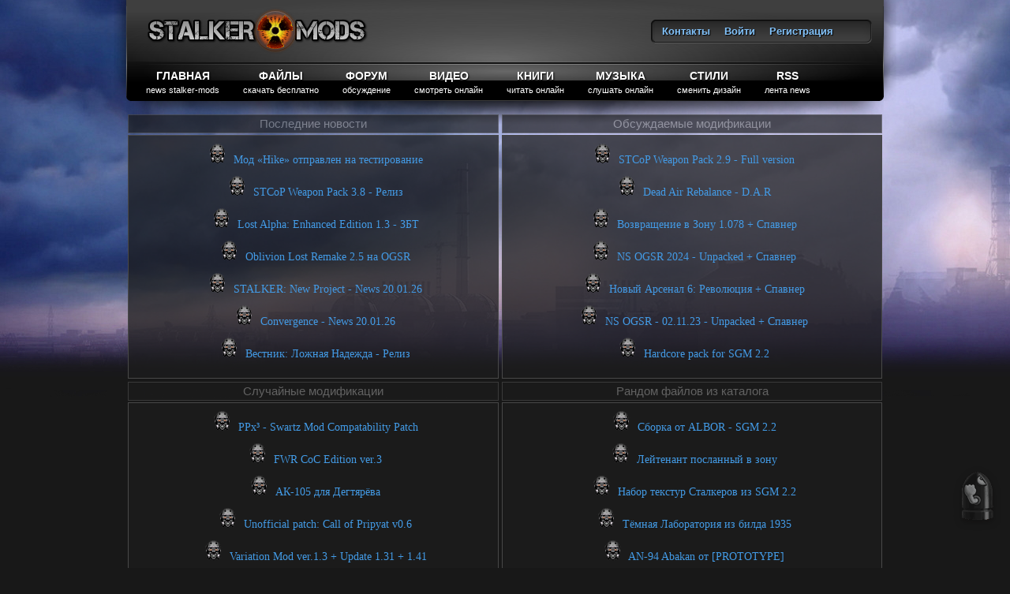

--- FILE ---
content_type: text/html; charset=UTF-8
request_url: https://stalker-mods.clan.su/news/2011-10-18
body_size: 40160
content:
<!DOCTYPE html PUBLIC "-//W3C//DTD XHTML 1.0 Transitional//EN" "http://www.w3.org/TR/xhtml1/DTD/xhtml1-transitional.dtd">

<html xmlns="//www.w3.org/1999/xhtml">
<head>
 
<meta name="viewport" content="width=395"> 
 
 <meta name="description" content="Архив новостей S.T.A.L.K.E.R - игры, обзоры, информация, видео, новые модификации, аддоны, программы"/> 
 <meta name="keywords" content="моды, модификации, сталкер, аддон, файл, бесплатно, видео, смотреть, game, stalker, новости, игры, mod, мод, новинка, обзор"/> 
 
<meta http-equiv="Content-Type" content="text/html; charset=utf-8" />
<title>18 Октября 2011 - Всё для STALKER, моды Сталкер, файлы Stalker, торрент</title>
<style type="text/css" media="screen">@import url("/css/mainstyles.css");</style>
<link rel="stylesheet" type="text/css" href="/css/style1.css" media="screen" />
<link rel="alternate stylesheet" type="text/css" href="/css/style2.css" title="style2" media="screen" />
<link rel="alternate stylesheet" type="text/css" href="/css/style3.css" title="style3" media="screen" />
<link rel="alternate stylesheet" type="text/css" href="/css/style4.css" title="style4" media="screen" />
<link rel="alternate stylesheet" type="text/css" href="/css/style5.css" title="style5" media="screen" />
<link rel="alternate stylesheet" type="text/css" href="/css/style6.css" title="style6" media="screen" />
<script type="text/javascript" src="/js/styleswitch.js"></script>
<style type="text/css" media="screen">@import url("/css/template.css");</style>
<!--[if IE 7]>
<style type="text/css" media="screen">
@import url("/css/iestyles/iestyles7.css");
</style>
<![endif]-->
<!--[if IE 8]>
<style type="text/css" media="screen">
@import url("/css/iestyles/iestyles8.css");
</style>
<![endif]-->

	<link rel="stylesheet" href="/.s/src/base.min.css?v=221108" />
	<link rel="stylesheet" href="/.s/src/layer7.min.css?v=221108" />

	<script src="/.s/src/jquery-3.6.0.min.js"></script>
	
	<script src="/.s/src/uwnd.min.js?v=221108"></script>
	<script src="//s756.ucoz.net/cgi/uutils.fcg?a=uSD&ca=2&ug=999&isp=1&r=0.55848430739778"></script>
	<link rel="stylesheet" href="/.s/src/ulightbox/ulightbox.min.css" />
	<link rel="stylesheet" href="/.s/src/social3.css" />
	<script src="/.s/src/ulightbox/ulightbox.min.js"></script>
	<script>
/* --- UCOZ-JS-DATA --- */
window.uCoz = {"ssid":"200724741553235326774","language":"ru","layerType":7,"uLightboxType":1,"site":{"host":"stalker-mods.clan.su","id":"6stalker-mods","domain":"stalker-mods.su"},"sign":{"7254":"Изменить размер","3125":"Закрыть","5458":"Следующий","7252":"Предыдущий","7251":"Запрошенный контент не может быть загружен. Пожалуйста, попробуйте позже.","7253":"Начать слайд-шоу","7287":"Перейти на страницу с фотографией.","5255":"Помощник"},"module":"news","country":"US"};
/* --- UCOZ-JS-CODE --- */
 function uSocialLogin(t) {
			var params = {"ok":{"height":390,"width":710},"vkontakte":{"height":400,"width":790},"google":{"height":600,"width":700},"facebook":{"height":520,"width":950},"yandex":{"height":515,"width":870}};
			var ref = escape(location.protocol + '//' + ('stalker-mods.clan.su' || location.hostname) + location.pathname + ((location.hash ? ( location.search ? location.search + '&' : '?' ) + 'rnd=' + Date.now() + location.hash : ( location.search || '' ))));
			window.open('/'+t+'?ref='+ref,'conwin','width='+params[t].width+',height='+params[t].height+',status=1,resizable=1,left='+parseInt((screen.availWidth/2)-(params[t].width/2))+',top='+parseInt((screen.availHeight/2)-(params[t].height/2)-20)+'screenX='+parseInt((screen.availWidth/2)-(params[t].width/2))+',screenY='+parseInt((screen.availHeight/2)-(params[t].height/2)-20));
			return false;
		}
		function TelegramAuth(user){
			user['a'] = 9; user['m'] = 'telegram';
			_uPostForm('', {type: 'POST', url: '/index/sub', data: user});
		}
function loginPopupForm(params = {}) { new _uWnd('LF', ' ', -250, -100, { closeonesc:1, resize:1 }, { url:'/index/40' + (params.urlParams ? '?'+params.urlParams : '') }) }
/* --- UCOZ-JS-END --- */
</script>

	<style>.UhideBlock{display:none; }</style>
	<script type="text/javascript">new Image().src = "//counter.yadro.ru/hit;noadsru?r"+escape(document.referrer)+(screen&&";s"+screen.width+"*"+screen.height+"*"+(screen.colorDepth||screen.pixelDepth))+";u"+escape(document.URL)+";"+Date.now();</script><script type="text/javascript">if(['stalker-mods.clan.su','stalker-mods.clan.su'].indexOf(document.domain)<0)document.write('<meta http-equiv="refresh" content="0; url=https://stalker-mods.clan.su'+window.location.pathname+window.location.search+window.location.hash+'">');</script>
</head>
<body class="backgroundlevel-high bodylevel-high font-family-helvetica font-size-is-default menu-type-fusionmenu col12">
<div id="rt-background">
 <div id="rt-background2">
 <div id="rt-background3">
 <div class="rt-container">
 <div id="rt-header">
 <div id="rt-header-overlay">
 <div class="rt-grid-8 rt-alpha">
 <div class="rt-block"> <a href="/" id="rt-logo"></a> </div>
 </div>
 <div class="rt-grid-4 rt-omega">
 <div class="topbar"> <!--U1TOP1Z--><div class="rt-block">
 
 <div class="module-content">
 
 <div class="module-content2">
 
 <ul class="menu" >
 
 
 
 <li> <a class="bullet" href="/index/0-3" > <span> Контакты </span> </a> </li>
 
 
 
 
 
 
 <li> <a class="bullet" href="javascript:;" rel="nofollow" onclick="loginPopupForm(); return false;" > <span> Войти </span> </a> </li>
 
 
 
 <li> <a class="bullet" href="/register" > <span> Регистрация </span> </a> </li>
 
 
 
 <li> <a class="bullet" href="//stalker-mods.clan.su/index/10" > <span> Выход </span> </a> </li>
 
 
 </ul>
 
 
<!-- Yandex.RTB основной скрипт загрузчика-->
<script>window.yaContextCb=window.yaContextCb||[]</script>
<script src="https://yandex.ru/ads/system/context.js" async></script> 
<!-- /Yandex.RTB основной скрипт загрузчика-->
 
 
<!-- Yandex.RTB R-A-1620050-14 баннер в шапке для мобил-->
<script>
window.yaContextCb.push(() => {
 Ya.Context.AdvManager.render({
 "blockId": "R-A-1620050-14",
 "type": "topAd"
 })
})
</script> 
<!-- /Yandex.RTB R-A-1620050-14 баннер в шапке для мобил--> 
 
 
 

<!--LiveInternet counter--><script type="text/javascript">
new Image().src = "//counter.yadro.ru/hit?r"+
escape(document.referrer)+((typeof(screen)=="undefined")?"":
";s"+screen.width+"*"+screen.height+"*"+(screen.colorDepth?
screen.colorDepth:screen.pixelDepth))+";u"+escape(document.URL)+
";h"+escape(document.title.substring(0,80))+
";"+Math.random();</script><!--/LiveInternet--> 
 

 </div>
 
 </div>
 
</div><!--/U1TOP1Z--> </div>
 </div>
 <div class="clear"></div>
 </div>
 <div id="rt-menu">
 <div id="rt-menu-overlay"> <!--U1MENU1Z--><link rel="icon" href="/favicon.ico" type="image/x-icon">
<link rel="shortcut icon" href="/favicon.ico" type="image/x-icon">





<ul class="menutop">
 <li class="parent root"> <a class="daddy item bullet subtext nolink" href="/" > <span> Главная <em>News Stalker-Mods</em> </span> </a> </li>
 
 
 <li class="parent root"> <a class="daddy item bullet subtext nolink" href="/load/" > <span> Файлы <em>скачать бесплатно</em> </span> </a>
 <div class="fusion-submenu-wrapper level2">
 <div class="drop-top"></div>
 <ul class=" level2">
 
 <li class="item"> <a href="/publ/" class="orphan item bullet"> <span> Софт для STALKER </span> </a> </li>
 
 <li class="item"> <a href="/board/" class="daddy item bullet"> <span> Читы, коды </span> </a> 
 <div class="fusion-submenu-wrapper level4">
 <div class="drop-top"></div>
 <ul class=" level4">
 <li class="item"> <a href="/board/s_t_a_l_k_e_r_chity_kody_trejnery/33" class="orphan item bullet"> <span> STALKER Cheat </span> </a> </li>
 <li class="item"> <a href="/board/trejnery_chity_kody_k_igram/31" class="orphan item bullet"> <span> Game Cheat </span> </a> </li>
 <li class="item"> <a href="/board/s_t_a_l_k_e_r_chity_kody_trejnery/kody_sokhranenija_i_prochie_sekrety_igr/2" class="orphan item bullet"> <span> Сталкер Читы </span> </a> </li>
 <li class="item"> <a href="/board/trejnery_chity_kody_k_igram/chity_dlja_igr/95" class="orphan item bullet"> <span> Читы к играм </span> </a> </li> 
 
 </ul>
 </div> 
 </li> 
 
 <li class="item"> <a href="/photo/" class="orphan item bullet"> <span> Картинки, арты </span> </a> </li>
 
 <li class="item"> <a href="/load/" class="daddy item bullet"> <span> Модификации </span> </a> 
 <div class="fusion-submenu-wrapper level3">
 <div class="drop-top"></div>
 <ul class=" level3">
 <li class="item"> <a href="/load/stalker_zov_pripjati/1" class="orphan item bullet"> <span> S.T.A.L.K.E.R. CoP </span> </a> </li>
 <li class="item"> <a href="/load/s_t_a_l_k_e_r_chistoe_nebo/4" class="orphan item bullet"> <span> S.T.A.L.K.E.R. CS</span> </a></li> 
 <li class="item"> <a href="/load/s_t_a_l_k_e_r_ten_chernobylja/5" class="orphan item bullet"> <span> S.T.A.L.K.E.R. SoC</span> </a></li> 
 <li class="item"> <a href="/load/s_t_a_l_k_e_r_call_of_chernobyl/50" class="orphan item bullet"> <span> S.T.A.L.K.E.R. CoC </span> </a></li>
 <li class="item"> <a href="/load/stalker_drugie_platformy/29" class="orphan item bullet"> <span> Другие платформы </span> </a></li> 
 </li>
 </ul> 
 </div>
 </li>
 
 <li class="item"> <a href="/dir/" class="orphan item bullet"> <span> Каталог музыки </span> </a> </li> 
 
 
 </ul> 
 </div> 
 </li>
 
 
 
 <li class="parent root"> <a class="daddy item bullet subtext nolink" href="/forum/" > <span> Форум <em>Обсуждение</em></span> </a>
 <div class="fusion-submenu-wrapper level2">
 <div class="drop-top"></div>
 <ul class=" level2">
 <li class="item"> <a href="/forum/58" class="orphan item bullet"> <span> Моддинг S.T.A.L.K.E.R. </span> </a> </li>
 <li class="item"> <a href="/forum/68" class="orphan item bullet"> <span> Х.А.Б.А.Р. </span> </a> </li> 
 <li class="item"> <a href="/forum/4" class="orphan item bullet"> <span> S.T.A.L.K.E.R. CoP </span> </a> </li>
 <li class="item"> <a href="/forum/110" class="orphan item bullet"> <span> S.T.A.L.K.E.R. CS </span> </a> </li>
 <li class="item"> <a href="/forum/10" class="orphan item bullet"> <span> S.T.A.L.K.E.R. SoC </span> </a> </li>
 <li class="item"> <a href="/forum/139" class="orphan item bullet"> <span> S.T.A.L.K.E.R. CoC </span> </a> </li> 
 <li class="item"> <a href="/forum/13" class="orphan item bullet"> <span> CryEngine </span> </a> </li>
 <li class="item"> <a href="/forum/60" class="orphan item bullet"> <span> Кодинг </span> </a> </li>

 </ul>
 </div>
 </li>
 
 
 <li class="parent root"> <a class="daddy item bullet subtext nolink" href="/video/" > <span> Видео <em>Смотреть онлайн</em></span> </a> 
 <div class="fusion-submenu-wrapper level2">
 <div class="drop-top"></div>
 <ul class=" level2">
 <li class="item"> <a href="/video" class="orphan item bullet"> <span> STALKER моды </span> </a> </li> 
 <li class="item"> <a href="/video/vic/prokhozhdenie_modov_s_t_a_l_k_e_r" class="orphan item bullet"> <span> STALKER летсплей</span> </a> </li>
 <li class="item"> <a href="/video/vic/filmy_s_t_a_l_k_e_r" class="orphan item bullet"> <span> STALKER фильм </span> </a> </li>
 <li class="item"> <a href="/video/vic/serialy_s_t_a_l_k_e_r" class="orphan item bullet"> <span> STALKER сериал </span> </a> </li>
 <li class="item"> <a href="/video/vic/stalker_modding" class="orphan item bullet"> <span> STALKER моддинг </span> </a> </li>
 
 
 </ul>
 </div> </li> 
 
 
 
 <li class="parent root"> <a class="daddy item bullet subtext nolink" href="/blog" > <span> Книги <em>Читать онлайн</em></span> </a></li>
 
 <li class="parent root"> <a class="daddy item bullet subtext nolink" href="/dir" > <span> Музыка <em>Слушать онлайн</em></span> </a></li> 
 
 
 <li class="parent root"> <a class="daddy item bullet subtext nolink" href="#" > <span> Стили <em>Сменить дизайн</em></span> </a>
 <div class="fusion-submenu-wrapper level2">
 <div class="drop-top"></div>
 <ul>
 <li class="item"> <a class="orphan item bullet" href="javascript:chooseStyle('none', 60)" checked="checked"> <span onclick="document.getElementById('mchatIfm2').src='/mchat/?'+Math.random();"> <img src="/images/icons/icon-style5.png" alt="icon-style1.png"> Blue Dark </span> </a> </li>
 <li class="item"> <a class="orphan item bullet" href="javascript:chooseStyle('style2', 60)"> <span onclick="document.getElementById('mchatIfm2').src='/mchat/?'+Math.random();"> <img src="/images/icons/icon-style2.png" alt="icon-style2.png"> Blue Light </span> </a> </li>
 <li class="item"> <a class="orphan item bullet" href="javascript:chooseStyle('style3', 60)"> <span onclick="document.getElementById('mchatIfm2').src='/mchat/?'+Math.random();"> <img src="/images/icons/icon-style3.png" alt="icon-style3.png"> Green Dark </span> </a> </li>
 <li class="item"> <a class="orphan item bullet" href="javascript:chooseStyle('style4', 60)"> <span onclick="document.getElementById('mchatIfm2').src='/mchat/?'+Math.random();"> <img src="/images/icons/icon-style4.png" alt="icon-style4.png"> Violet Light </span> </a> </li>
 <li class="item"> <a class="orphan item bullet" href="javascript:chooseStyle('style5', 60)"> <span onclick="document.getElementById('mchatIfm2').src='/mchat/?'+Math.random();"> <img src="/images/icons/icon-style1.png" alt="icon-style5.png"> Red Dark </span> </a> </li>
 <li class="item"> <a class="orphan item bullet" href="javascript:chooseStyle('style6', 60)"> <span onclick="document.getElementById('mchatIfm2').src='/mchat/?'+Math.random();"> <img src="/images/icons/icon-style6.png" alt="icon-style6.png"> Red Light </span> </a> </li>
 </ul>
 </div>
 </li>
 <li class="parent root"> <a class="daddy item bullet subtext nolink" href="/news/rss/" > <span> RSS <em>Лента news</em> </span> </a> </li>



</ul>

<div class="album" style="background-image:url('/images/oblako/5050.png'); position: relative; top: -64px; left: 164px ">
<div class="ringbase ring1"></div>
<div class="ringbase ring2"></div>
<div class="pulse"></div>
</div><!--/U1MENU1Z-->
 <div class="clear"></div>
 </div>
 </div>
 </div>
 <div id="rt-showcase"> 
 
 
 
 <!--informer3--> 
 <table width="100%" cellpadding="0" cellspacing="0" > 
 
 <tr> 
 <td> 
 <table width="100%" cellpadding="0" cellspacing="2" align="center"> 
 <tr><td style="background: 

 #1C1C1C;color:#828282;height:22px;font-size:15px;border:1px solid 
 #494949; opacity: 0.7;" align="center">Последние новости</td></tr> 
 <tr><td style="padding: 10px; border:solid 1px #484848;background: rgba(28, 28, 28, 0.75) "> 
 <div> <span style="font-size: 14px;"><span style="font-family: georgia,serif;"> <p class="uRelatedEntry" align="center">&nbsp;<img src="/HTML5/img/stalker_mods.png">&nbsp;<a href="https://stalker-mods.clan.su/news/mod_hike_otpravlen_na_testirovanie/2026-01-24-7916">&nbsp;Мод «Hike» отправлен на тестирование</a></p><p class="uRelatedEntry" align="center">&nbsp;<img src="/HTML5/img/stalker_mods.png">&nbsp;<a href="https://stalker-mods.clan.su/news/stcop_weapon_pack_3_8_reliz/2026-01-24-7915">&nbsp;STCoP Weapon Pack 3.8 - Релиз</a></p><p class="uRelatedEntry" align="center">&nbsp;<img src="/HTML5/img/stalker_mods.png">&nbsp;<a href="https://stalker-mods.clan.su/news/lost_alpha_enhanced_edition_1_3_zbt/2026-01-24-7914">&nbsp;Lost Alpha: Enhanced Edition 1.3 - ЗБТ</a></p><p class="uRelatedEntry" align="center">&nbsp;<img src="/HTML5/img/stalker_mods.png">&nbsp;<a href="https://stalker-mods.clan.su/news/oblivion_lost_remake_2_5_na_ogsr/2026-01-21-7913">&nbsp;Oblivion Lost Remake 2.5 на OGSR</a></p><p class="uRelatedEntry" align="center">&nbsp;<img src="/HTML5/img/stalker_mods.png">&nbsp;<a href="https://stalker-mods.clan.su/news/stalker_new_project_news_20_01_26/2026-01-20-7912">&nbsp;STALKER: New Project - News 20.01.26</a></p><p class="uRelatedEntry" align="center">&nbsp;<img src="/HTML5/img/stalker_mods.png">&nbsp;<a href="https://stalker-mods.clan.su/news/convergence_news_20_01_26/2026-01-20-7911">&nbsp;Convergence - News 20.01.26</a></p><p class="uRelatedEntry" align="center">&nbsp;<img src="/HTML5/img/stalker_mods.png">&nbsp;<a href="https://stalker-mods.clan.su/news/vestnik_lozhnaja_nadezhda_reliz/2026-01-19-7910">&nbsp;Вестник: Ложная Надежда - Релиз</a></p> </span></span> </div> </td></tr> 
 </table> 
 </td> 
 
 <td> 
 <table width="100%" cellpadding="0" cellspacing="2" align="center"> 
 <tr><td style="background: 

 #1C1C1C;color:#828282;height:22px;font-size:15px;border:1px solid 
 #494949; opacity: 0.7" align="center">Обсуждаемые модификации</td></tr> 
 <tr><td style="padding: 10px; border:solid 1px #484848;background: rgba(28, 28, 28, 0.75) ">
 <div> <span style="font-size: 14px;"><span style="font-family: georgia,serif;"> <p class="uRelatedEntry" align="center">&nbsp;<img src="/HTML5/img/stalker_mods.png">&nbsp;<a href="https://stalker-mods.su/load/stalker_cop/stalker_zov_pripjati/stcop_weapon_pack_2_9/1-1-0-1779">&nbsp;STCoP Weapon Pack 2.9 - Full version</a></p><p class="uRelatedEntry" align="center">&nbsp;<img src="/HTML5/img/stalker_mods.png">&nbsp;<a href="https://stalker-mods.su/load/s_t_a_l_k_e_r_call_of_chernobyl/vse_mody_na_s_t_a_l_k_e_r_call_of_chernobyl/dead_air_rebalance_d_a_r/51-1-0-4352">&nbsp;Dead Air Rebalance - D.A.R</a></p><p class="uRelatedEntry" align="center">&nbsp;<img src="/HTML5/img/stalker_mods.png">&nbsp;<a href="https://stalker-mods.su/load/stalker_cop/stalker_zov_pripjati/vozvrashhenie_v_zonu_1_078_spavner/1-1-0-5614">&nbsp;Возвращение в Зону 1.078 + Спавнер</a></p><p class="uRelatedEntry" align="center">&nbsp;<img src="/HTML5/img/stalker_mods.png">&nbsp;<a href="https://stalker-mods.su/load/s_t_a_l_k_e_r_ten_chernobylja/s_t_a_l_k_e_r_ten_chernobylja/ns_ogsr_2024_unpacked_spavner/5-1-0-6655">&nbsp;NS OGSR 2024 - Unpacked + Спавнер</a></p><p class="uRelatedEntry" align="center">&nbsp;<img src="/HTML5/img/stalker_mods.png">&nbsp;<a href="https://stalker-mods.su/load/s_t_a_l_k_e_r_ten_chernobylja/s_t_a_l_k_e_r_ten_chernobylja/novyj_arsenal_6_revoljucija_spavner/5-1-0-4583">&nbsp;Новый Арсенал 6: Революция + Спавнер</a></p><p class="uRelatedEntry" align="center">&nbsp;<img src="/HTML5/img/stalker_mods.png">&nbsp;<a href="https://stalker-mods.su/load/s_t_a_l_k_e_r_ten_chernobylja/s_t_a_l_k_e_r_ten_chernobylja/ns_ogsr_02_11_23_unpacked_spavner/5-1-0-6568">&nbsp;NS OGSR - 02.11.23 - Unpacked + Спавнер</a></p><p class="uRelatedEntry" align="center">&nbsp;<img src="/HTML5/img/stalker_mods.png">&nbsp;<a href="https://stalker-mods.su/load/stalker_cop/stalker_zov_pripjati/hardcore_pack_for_sgm_2_2/1-1-0-1501">&nbsp;Hardcore pack for SGM 2.2</a></p> </span></span> </div></td></tr> 
 </table> 
 </td> 
 </tr>
 
 <tr> 
 <td> 
 <table width="100%" cellpadding="0" cellspacing="2" align="center"> 
 <tr><td style="background: 

 #1C1C1C;color:#828282;height:22px;font-size:15px;border:1px solid 
 #494949; opacity: 0.7" align="center">Случайные модификации</td></tr> 

 <tr><td style="padding: 10px; border:solid 1px 
 #484848;background: rgba(28, 28, 28, 0.75) ">
 <div> <span style="font-size: 14px;"><span style="font-family: georgia,serif;"> <p class="uRelatedEntry" align="center">&nbsp;<img src="/HTML5/img/stalker_mods.png">&nbsp;<a href="https://stalker-mods.clan.su/load/stalker_cop/stalker_zov_pripjati/s_t_a_l_k_e_r_quot_call_of_pripyat_quot_ppx_swartz_mod_compatability_patch/1-1-0-461">&nbsp;PPx³ - Swartz Mod Compatability Patch</a></p><p class="uRelatedEntry" align="center">&nbsp;<img src="/HTML5/img/stalker_mods.png">&nbsp;<a href="https://stalker-mods.clan.su/load/s_t_a_l_k_e_r_call_of_chernobyl/vse_mody_na_s_t_a_l_k_e_r_call_of_chernobyl/fwr_coc_edition_ver_3/51-1-0-4683">&nbsp;FWR CoC Edition ver.3</a></p><p class="uRelatedEntry" align="center">&nbsp;<img src="/HTML5/img/stalker_mods.png">&nbsp;<a href="https://stalker-mods.clan.su/load/stalker_cop/stalker_zov_pripjati/s_t_a_l_k_e_r_zov_pripjati_ak_105_dlja_degtjarjova/1-1-0-775">&nbsp;АК-105 для Дегтярёва</a></p><p class="uRelatedEntry" align="center">&nbsp;<img src="/HTML5/img/stalker_mods.png">&nbsp;<a href="https://stalker-mods.clan.su/load/stalker_cop/stalker_zov_pripjati/unofficial_patch_call_of_pripyat_v0_6/1-1-0-883">&nbsp;Unofficial patch: Call of Pripyat v0.6</a></p><p class="uRelatedEntry" align="center">&nbsp;<img src="/HTML5/img/stalker_mods.png">&nbsp;<a href="https://stalker-mods.clan.su/load/stalker_cop/stalker_zov_pripjati/s_t_a_l_k_e_r_quot_call_of_pripyat_quot_variation_mod_ver_1_3/1-1-0-537">&nbsp;Variation Mod ver.1.3 + Update 1.31 + 1.41</a></p><p class="uRelatedEntry" align="center">&nbsp;<img src="/HTML5/img/stalker_mods.png">&nbsp;<a href="https://stalker-mods.clan.su/load/stalker_cop/stalker_zov_pripjati/s_t_a_l_k_e_r_quot_call_of_pripyat_quot_face_zombies/1-1-0-111">&nbsp;Face zombies</a></p><p class="uRelatedEntry" align="center">&nbsp;<img src="/HTML5/img/stalker_mods.png">&nbsp;<a href="https://stalker-mods.clan.su/load/stalker_cop/stalker_zov_pripjati/s_t_a_l_k_e_r_zov_pripjati_soljanka_ver_2_oruzhie_rasshirenie_iskusstvennogo_intellekta_grafika/1-1-0-805">&nbsp;Солянка - версия от 09.02.2018</a></p> </span></span> </div></td></tr> 
 </table> 
 </td>
 
 <td> 
 <table width="100%" cellpadding="0" cellspacing="2" align="center"> 
 <tr><td style="background: 

 #1C1C1C;color:#828282;height:22px;font-size:15px;border:1px solid 
 #494949; opacity: 0.7" align="center">Рандом файлов из каталога</td></tr> 

 <tr><td style="padding: 10px; border:solid 1px 
 #484848; background: rgba(28, 28, 28, 0.75) ">
 <div> <span style="font-size: 14px;"><span style="font-family: georgia,serif;"> <p class="uRelatedEntry" align="center">&nbsp;<img src="/HTML5/img/stalker_mods.png">&nbsp;<a href="https://stalker-mods.clan.su/load/stalker_cop/stalker_zov_pripjati/s_t_a_l_k_e_r_quot_zov_pripjati_quot_sborka_ot_albor_dlja_sgm_2_2/1-1-0-396">&nbsp;Сборка от ALBOR - SGM 2.2</a></p><p class="uRelatedEntry" align="center">&nbsp;<img src="/HTML5/img/stalker_mods.png">&nbsp;<a href="https://stalker-mods.clan.su/load/stalker_cop/stalker_zov_pripjati/mini_sjuzhetnyj_mod_lejtenant_poslannyj_v_zonu_beta/1-1-0-927">&nbsp;Лейтенант посланный в зону</a></p><p class="uRelatedEntry" align="center">&nbsp;<img src="/HTML5/img/stalker_mods.png">&nbsp;<a href="https://stalker-mods.clan.su/load/stalker_cop/stalker_zov_pripjati/s_t_a_l_k_e_r_zov_pripjati_nabor_tekstur_stalkerov_iz_sgm_2_2/1-1-0-864">&nbsp;Набор текстур Сталкеров из SGM 2.2</a></p><p class="uRelatedEntry" align="center">&nbsp;<img src="/HTML5/img/stalker_mods.png">&nbsp;<a href="https://stalker-mods.clan.su/load/stalker_cop/stalker_zov_pripjati/s_t_a_l_k_e_r_quot_zov_pripjati_quot_tjomnaja_laboratorija_iz_bilda_1935/1-1-0-622">&nbsp;Тёмная Лаборатория из билда 1935</a></p><p class="uRelatedEntry" align="center">&nbsp;<img src="/HTML5/img/stalker_mods.png">&nbsp;<a href="https://stalker-mods.clan.su/load/stalker_cop/stalker_zov_pripjati/stalker_quot_zov_pripjati_quot_pravozatvornyj_an_94_abakan_ot_prototype/1-1-0-29">&nbsp;AN-94 Abakan от [PROTOTYPE]</a></p><p class="uRelatedEntry" align="center">&nbsp;<img src="/HTML5/img/stalker_mods.png">&nbsp;<a href="https://stalker-mods.clan.su/load/stalker_cop/stalker_zov_pripjati/s_t_a_l_k_e_r_call_of_pripyat_misery_2_1_all_in_one/1-1-0-733">&nbsp;MISERY 2.1 ( All-in-one )</a></p><p class="uRelatedEntry" align="center">&nbsp;<img src="/HTML5/img/stalker_mods.png">&nbsp;<a href="https://stalker-mods.clan.su/load/stalker_cop/stalker_zov_pripjati/s_t_a_l_k_e_r_call_of_pripyat_quot_levich_mod_3_0_lvm_3_0_quot/1-1-0-522">&nbsp;Levich Mod 3.0 (LVM 3.0)</a></p> </span></span> </div></td></tr> 
 </table> 
 </td> 
 </tr>
 </table> 
 <!--/informer3--> 
 
 
 
 <div class="clear"></div>
 </div>
 <div id="rt-main-surround"> 
 <!-- <middle> -->
 <div class="rt-main-overlay">
 <div id="rt-feature">
 <div class="rt-grid-12 rt-alpha rt-omega">
 <div class="rt-block">
 <div class="module-content">
 <div class="module-content2">
 <form name="rokajaxsearch" id="rokajaxsearch" class="blue" action="/search/" method="get">
 <div class="rokajaxsearch">
 <div class="roksearch-wrapper">
 <input id="roksearch_search_str" name="q" type="text" class="inputbox" value="Поиск..." onfocus="if (this.value=='Поиск...') this.value='';"
onblur="if (this.value==''){this.value='Поиск...'}" />
 </div>
 </div>
 </form>
 </div>
 </div>
 </div>
 </div>
 <div class="clear"></div>
 
 

 
 
 
 </div>
 <div id="rt-main" class="sa4-mb8">
 <div class="rt-grid-8 rt-push-4"> <!-- <body> -->
 
 <p style="text-align: center;"><span style="font-size:16px;"><span style="font-family:Georgia,serif;">☢&nbsp;<a href="https://stalker-mods.clan.su/news/stalkerskie_novosti/1-0-2">Сталкер - Новости</a>&nbsp;☢&nbsp;<a href="https://stalker-mods.clan.su/news/igrovye_novosti/1-0-1">Игровые - Новости</a>&nbsp;☢&nbsp;<a href="https://stalker-mods.clan.su/news/kompjuternye_novosti/1-0-3">Компьютерные - Новости</a>&nbsp;☢</span></span></p> 
 
 
 <table border="0" width="100%" cellspacing="0" cellpadding="0" class="dayAllEntries"><tr><td class="archiveEntries"><div id="entryID75"><div class="rt-block">
 <div id="rt-mainbody">
 <div class="rt-joomla ">
 <div class="rt-blog">
 <div class="rt-teaser-articles">
 <div class="width100">
 <div class="rt-article ">
 <div class="module-full">
 <div class="module-surround">
 <div class="module-tm">
 <div class="module-l">
 <div class="module-r">
 <div class="module-bm">
 <div class="module-tl">
 <div class="module-tr">
 <div class="module-bl">
 <div class="module-br">
 <div class="rt-article-bg">
 <div class="rt-headline">
 <div class="module-title">
 <div class="module-title2">
 <div class="module-title3">

 <a href="/news/s_m_r_t_e_r_pripyat_0_45_lokacija_podzemele_argoproma/2011-10-18-75">
 <h1 class="rt-article-title">S.M.R.T.E.R. 0.45 - Подземелье аргопрома</h1>
 </a> </div>
 </div>
 </div>
 <div class="clear"></div>
 <div style="float:right;"></div>
 </div>
 <div class="rt-article-content">

 <p align="center"><a href="http://u.to/mqQ-AQ" title="http://vfl.ru/fotos/ffdc7624152600.html"><img alt="nightlive escape" border="0" src="http://images.vfl.ru/ii/1318947423/ffdc7624/152600_m.jpg" title="nightlive escape" /></a></p>

<p>На сегодня у нас заготовлено свежее видео &quot;Подземелье аргопрома&quot;&nbsp;и несколько скриншотов&nbsp;из модификации S.M.R.T.E.R. Pripyat 0.45. Множество вопросов было задано по поводу транспорта в данной модификации, на что smrtphoneusr ответил приблизительно так: нет смысла заморачиваться насчет транспорта, так как локаций очень много, и многие локации разделены на части, а делать из игры парковочный центр не есть &quot;гут&quot;.</p>

<p align="center"><a href="http://u.to/m6Q-AQ" title="http://vfl.ru/fotos/b7cbbc8a152608.html"><img alt="nightlife2 escape" border="0" src="http://images.vfl.ru/ii/1318947494/b7cbbc8a/152608_m.jpg" title="nightlife2 escape" /></a></p>

<p>Еще сообщает smrtphoneusr, что у него появились неотложные дела и он не смож
		<!--"-->
		<span class="entDots">... </span>
		<span class="entryReadAll">
			<a class="entryReadAllLink" href="/news/s_m_r_t_e_r_pripyat_0_45_lokacija_podzemele_argoproma/2011-10-18-75">Читать дальше &raquo;</a>
		</span>
 
 </div>
 <div class="clear"></div>
 <p class="rt-readon-surround" style="float: right; "><a data-sound="/images/oblako/sound-knopka/PDA-news" class="readon loud-link-click" href="/news/s_m_r_t_e_r_pripyat_0_45_lokacija_podzemele_argoproma/2011-10-18-75" title="Полная версия S.M.R.T.E.R. 0.45 - Подземелье аргопрома" ><span> Подробнее ...</span></a> </p>
 
 
 
 <div class="clear"></div>
 
 
 <div class="rt-articleinfo"> 
 <div class="rt-articleinfo2"><span class="rt-author">Ссылка: <span><A href="/news/s_m_r_t_e_r_pripyat_0_45_lokacija_podzemele_argoproma/2011-10-18-75">Полная версия - S.M.R.T.E.R. 0.45 - Подземелье аргопрома</A> </span></span></div></div> 
 
 <p></p>
 <div class="rt-articleinfo"> 
 <div class="rt-articleinfo2"><span class="rt-author">Категория раздела: <span><A href=""></A> </span></span></div></div> 

 <p></p> 
 
 
 <div class="rt-articleinfo">
 <div class="rt-articleinfo2"> <span class="rt-author">
 
 Добавил: <a href="javascript:;" rel="nofollow" onclick="window.open('/index/8-1', 'up1', 'scrollbars=1,top=0,left=0,resizable=1,width=700,height=375'); return false;"> <span>ferr-um</span> </a>
 
 </span> <span class="rt-date-posted"> Дата: <span>18.10.2011</span></span> </div>
 <div class="rt-comment-block"> <a href="/news/s_m_r_t_e_r_pripyat_0_45_lokacija_podzemele_argoproma/2011-10-18-75#comments" class="rt-comment-badge"> <span class="rt-comment-count">0</span> </a> <span class="rt-comment-text">Comments</span> </div>
 </div>
 <div class="clear"></div>
 </div>
 </div>
 </div>
 </div>
 </div>
 </div>
 </div>
 </div>
 </div>
 </div>
 </div>
 </div>
 </div>
 </div>
 </div>
 </div>
 </div>
</div>


<noindex>
<div id="advBox" style="display:none;"> 
<center> 
<!-- Yandex.RTB R-A-1620050-3 -->
<div id="yandex_rtb_R-A-1620050-3"></div>
<script>window.yaContextCb.push(()=>{
 Ya.Context.AdvManager.render({
 renderTo: 'yandex_rtb_R-A-1620050-3',
 blockId: 'R-A-1620050-3'
 })
})</script>
</center> 
</br><p></p> 
</div> 
 </noindex></div></td></tr></table>
 
 <!-- </body> --> </div>
 <div class="rt-grid-4 rt-pull-8">
 
 
 
 
 <div id="rt-sidebar-a"> <!--U1CLEFTER1Z-->
<!-- <block2755> -->
<div class="module-full">
 <div class="rt-block">
 <div class="module-surround">
 <div class="module-tm">
 <div class="module-l">
 <div class="module-r">
 <div class="module-bm">
 <div class="module-tl">
 <div class="module-tr">
 <div class="module-bl">
 <div class="module-br">
 <div class="module-title">
 <div class="module-title2">
 <div class="module-title3">
 <h2 class="title"><!-- <bt> -->Text💬translation<!-- </bt> --></h2>
 </div>
 </div>
 </div>
 <div class="module-content"> <!-- <bc> --><center>

<style type="text/css">[class|="dsspoiler"]{display:none;}
</style>
<p style="text-align: center;"><a href="#" onclick="$('.dsspoiler-4355667788888s').toggle();return false;"><img a="" src="/profile/medals2016/spoiler/spoiler_pulja270.gif" /> </a></p>

<div class="dsspoiler-4355667788888s">


<div class="gtranslate_wrapper"></div>
<script>window.gtranslateSettings = {"default_language":"ru","wrapper_selector":".gtranslate_wrapper","flag_style":"3d"}</script>
<script src="https://cdn.gtranslate.net/widgets/latest/flags.js" defer></script></div>



</center><!-- </bc> --> </div>
 </div>
 </div>
 </div>
 </div>
 </div>
 </div>
 </div>
 </div>
 </div>
 </div>
 </div>
<!-- </block2755> -->

<!-- <block1> -->

<!-- </block1> -->

<!-- <block5> -->
<div class="module-full">
 <div class="rt-block">
 <div class="module-surround">
 <div class="module-tm">
 <div class="module-l">
 <div class="module-r">
 <div class="module-bm">
 <div class="module-tl">
 <div class="module-tr">
 <div class="module-bl">
 <div class="module-br">
 <div class="module-title">
 <div class="module-title2">
 <div class="module-title3">
 <h2 class="title"><!-- <bt> -->Идентификация⌨<!-- </bt> --></h2>
 </div>
 </div>
 </div>
 <div class="module-content"> <!-- <bc> --><DIV align=center>

<A title="Мой профиль" href=""> 

<script type="text/javascript" src="/profile/mini_profil/stalker_profil.js"></script>



<a href="/register"><img class="userAvatar" title="Статус - Бродяга" src="/profile/icons/2016/rad.gif" border="0" style="border: 1px solid; margin: 0px 0px -5px 0px; box-shadow: 0 0 10px ;"></A>
 
 </DIV>

<BR>

<DIV align=center>
<img scr="/profile/medals2016/gruppa/Brodiaga.png" border="0"> 
 
 
 
 



 

</DIV>


<p style="text-align: center;"><img alt="" src="/images/oblako/bescvetnaja_linija.png" style="width: 270px; height: 20px;" /></p> 
 




<p></p>
<DIV align=center><span style="font-size:16px;"><span style="font-family: georgia,serif;">Не идентифицирован </span></span></DIV> 
<p></p>
<DIV align=center><span style="font-size:16px;"><span style="font-family: georgia,serif;">При регистрации указываем человеко-понятный ник, имя, фамилия - нарушение требований бан. </span></span></DIV> 
<p></p>
<div id="uidLogForm" class="auth-block" align="center">
				<div id="uidLogButton" class="auth-block-social">
					<div class="login-button-container"><button class="loginButton" onclick="window.open('https://login.uid.me/?site=6stalker-mods&amp;ref='+escape(location.protocol + '//' + ('stalker-mods.clan.su' || location.hostname) + location.pathname + ((location.hash ? (location.search ? location.search + '&' : '?') + 'rnd=' + Date.now() + location.hash : (location.search || '' )))),'uidLoginWnd','width=580,height=450,resizable=yes,titlebar=yes')">Войти через uID</button></div>
					<div class="auth-social-list"><a href="javascript:;" onclick="return uSocialLogin('vkontakte');" data-social="vkontakte" class="login-with vkontakte" title="Войти через ВКонтакте" rel="nofollow"><i></i></a><a href="javascript:;" onclick="return uSocialLogin('facebook');" data-social="facebook" class="login-with facebook" title="Войти через Facebook" rel="nofollow"><i></i></a><a href="javascript:;" onclick="return uSocialLogin('yandex');" data-social="yandex" class="login-with yandex" title="Войти через Яндекс" rel="nofollow"><i></i></a><a href="javascript:;" onclick="return uSocialLogin('google');" data-social="google" class="login-with google" title="Войти через Google" rel="nofollow"><i></i></a><a href="javascript:;" onclick="return uSocialLogin('ok');" data-social="ok" class="login-with ok" title="Войти через Одноклассники" rel="nofollow"><i></i></a></div>
					<div class="auth-block-switcher">
						<a href="javascript:;" class="noun" onclick="document.getElementById('uidLogButton').style.display='none';document.getElementById('baseLogForm').style.display='';" title="Используйте, если окно авторизации через uID не открывается">Старая форма входа</a>
					</div>
				</div>
				<div id="baseLogForm" class="auth-block-base" style="display:none">
		<script>
		sendFrm549029 = function( form, data = {} ) {
			var o   = $('#frmLg549029')[0];
			var pos = _uGetOffset(o);
			var o2  = $('#blk549029')[0];
			document.body.insertBefore(o2, document.body.firstChild);
			$(o2).css({top:(pos['top'])+'px',left:(pos['left'])+'px',width:o.offsetWidth+'px',height:o.offsetHeight+'px',display:''}).html('<div align="left" style="padding:5px;"><div class="myWinLoad"></div></div>');
			_uPostForm(form, { type:'POST', url:'/index/sub/', data, error:function() {
				$('#blk549029').html('<div align="" style="padding:10px;"><div class="myWinLoadSF" title="Невозможно выполнить запрос, попробуйте позже"></div></div>');
				_uWnd.alert('<div class="myWinError">Невозможно выполнить запрос, попробуйте позже</div>', '', {w:250, h:90, tm:3000, pad:'15px'} );
				setTimeout("$('#blk549029').css('display', 'none');", '1500');
			}});
			return false
		}
		
		</script>

		<div id="blk549029" style="border:1px solid #CCCCCC;position:absolute;z-index:82;background:url('/.s/img/fr/g.gif');display:none;"></div>

		<form id="frmLg549029" class="login-form local-auth" action="/index/sub/" method="post" onsubmit="return sendFrm549029(this)" data-submitter="sendFrm549029">
			<div id="form-login">
 <div>
 <label for="modlgn_username">Логин/Email</label>
 </div>
 <div>
 <input class="inputbox" type="text" name="user" alt="username" size="18" />
 </div>
 <div>
 <label for="modlgn_passwd">Пароль</label>
 </div>
 <div>
 <input id="modlgn_passwd" type="password" name="password" class="inputbox" size="18" alt="password" />
 </div>
 <div>
 <input id="remday" type="checkbox" name="rem" value="1" checked="checked" />
 <label class="remember"> Запомнить </label>
 </div>
 <div class="readon">
 <input type="submit" name="sbm" class="button" value="Войти" />
 </div>
 <div>
 <ul>
 <li> <a href="/register">Регистрация</a> </li>
 <li> <a href="javascript:;" rel="nofollow" onclick="new _uWnd('Prm','Напоминание пароля',300,130,{ closeonesc:1 },{url:'/index/5'});return false;">Забыли пароль?</a> </li>
 </ul>
 </div>
</div>
			<input type="hidden" name="a"    value="2" />
			<input type="hidden" name="ajax" value="1" />
			<input type="hidden" name="rnd"  value="029" />
			
			<div class="social-label">или</div><div class="auth-social-list"><a href="javascript:;" onclick="return uSocialLogin('vkontakte');" data-social="vkontakte" class="login-with vkontakte" title="Войти через ВКонтакте" rel="nofollow"><i></i></a><a href="javascript:;" onclick="return uSocialLogin('facebook');" data-social="facebook" class="login-with facebook" title="Войти через Facebook" rel="nofollow"><i></i></a><a href="javascript:;" onclick="return uSocialLogin('yandex');" data-social="yandex" class="login-with yandex" title="Войти через Яндекс" rel="nofollow"><i></i></a><a href="javascript:;" onclick="return uSocialLogin('google');" data-social="google" class="login-with google" title="Войти через Google" rel="nofollow"><i></i></a><a href="javascript:;" onclick="return uSocialLogin('ok');" data-social="ok" class="login-with ok" title="Войти через Одноклассники" rel="nofollow"><i></i></a></div>
		</form></div></div>
<p></p>

<DIV align=center><a data-sound="/images/oblako/sound-knopka/trader-priwet" class="fNavLink readon loud-link-hover" href="/register" ><span>Регистрация</span></a></DIV>


<p style="text-align: center;"><img alt="" src="/images/oblako/bescvetnaja_linija.png" style="width: 270px; height: 20px;" /></p>

<div align="center">
<a href="//vk.com/area_stalker" target="_blank" title="vk"><img class="rotate-img loud-link-hover" data-sound="/images/oblako/sound-knopka/kandehai-veselee" src="/images/icons/Social/BK.png" style="width: 55px; height: 59px;" /></a>&nbsp;&nbsp;&nbsp;
<a href="//rutube.ru/channel/651504/videos" target="_blank" title="rutube"><img class="rotate-img loud-link-hover" data-sound="/images/oblako/sound-knopka/shuher" src="/images/icons/Social/rutube.png" style="width: 55px; height: 59px;" /></a>&nbsp;&nbsp;&nbsp;
<a href="//coub.com/ferr-um0" target="_blank" title="coub"><img class="rotate-img loud-link-hover" data-sound="/images/oblako/sound-knopka/ne-nu-ti-mujik-net" src="/images/icons/Social/COUB.png" style="width: 55px; height: 59px;" /></a>&nbsp;&nbsp;&nbsp;
<a href="//dzen.ru/stalker_mods_clan_su" target="_blank" title="dzen"><img class="rotate-img loud-link-hover" data-sound="/images/oblako/sound-knopka/nikaisya-ne-nik-naidem" src="/images/icons/Social/dzen.png" style="width: 55px; height: 59px;" /></a>
</div>

<div align="center">
<a href="//www.youtube.com/user/ferrrrrum" target="_blank" title="youtube"><img class="rotate-img loud-link-hover" data-sound="/images/oblako/sound-knopka/a-nu-4iki-briki" src="/images/icons/Social/you.png" style="width: 55px; height: 59px;" /></a>&nbsp;&nbsp;&nbsp;
<a href="//www.moddb.com/groups/na13241" target="_blank" title="moddb"><img class="rotate-img loud-link-hover" data-sound="/images/oblako/sound-knopka/a-ny-davai-davai" src="/images/icons/Social/moddb.png" style="width: 55px; height: 59px;" /></a>&nbsp;&nbsp;&nbsp;
<a href="//www.youtube.com/channel/UCT-RugM4b3Ejfo0flwBlapw" target="_blank" title="youtube"><img class="rotate-img loud-link-hover" data-sound="/images/oblako/sound-knopka/ha-smarite-kto-koleca-katit" src="/images/icons/Social/you.png" style="width: 55px; height: 59px;" /></a>&nbsp;&nbsp;&nbsp;
<a href="//plvideo.ru/@Stalker-Mods/videos" target="_blank" title="platforma"><img class="rotate-img loud-link-hover" data-sound="/images/oblako/sound-knopka/zamal-golod" src="/images/icons/Social/platforma.png" style="width: 55px; height: 59px;" /></a>
</div>
 
 
 <!-- </bc> --> </div>
 </div>
 </div>
 </div>
 </div>
 </div>
 </div>
 </div>
 </div>
 </div>
 </div>
 </div>
<!-- </block5> -->

<!-- <block6525> -->
<div class="module-full">
 <div class="rt-block">
 <div class="module-surround">
 <div class="module-tm">
 <div class="module-l">
 <div class="module-r">
 <div class="module-bm">
 <div class="module-tl">
 <div class="module-tr">
 <div class="module-bl">
 <div class="module-br">
 <div class="module-title">
 <div class="module-title2">
 <div class="module-title3">
 <h2 class="title"><!-- <bt> -->Ru▶️LIVE<!-- </bt> --></h2>
 </div>
 </div>
 </div>
 <div class="module-content"> <!-- <bc> --><div id="rulive_div">
<script>
var adScript = (function() {
 var me = document.getElementById('rulive_div');
 var newId = "rulive_div";
 me.id = newId;
 return {
 "id": newId
 };
 })();
 adScript.loadjscssfile = function(filename, filetype, success) {
 if (filetype === "js") {
 var prms = this;
 var fileref = document.createElement("script");
 fileref.setAttribute("type", "text/javascript");
 fileref.setAttribute("src", filename);
 if (typeof(success) !== "undefined") {
 var done = false;
 fileref.onload = fileref.onreadystatechange = function() {
 if (!done && (!this.readyState || this.readyState === "loaded" || this.readyState === "complete")) {
 done = true;
 success(prms);
 fileref.onload = fileref.onreadystatechange = null;
 };
 };
 }
 } else if (filetype === "css") {
 var fileref = document.createElement("link");
 fileref.setAttribute("rel", "stylesheet");
 fileref.setAttribute("type", "text/css");
 fileref.setAttribute("href", filename);
 }
 if (typeof fileref != "undefined") {
 document.getElementsByTagName("head")[0].appendChild(fileref);
 }
 };
 var adRdFn = function(prms) {
 mediaAd.showVideoAdBlock({
 "iframed": "js",
 "deliveryUrl": "https://w.rulive.ru/show/std?scid=",
 "siteChannelId": "321",
 "scriptContainer": prms.id
 });
 };
 adScript.loadjscssfile("https://w.rulive.ru/resources/show.min.js", "js", adRdFn);
</script></div><!-- </bc> --> </div>
 </div>
 </div>
 </div>
 </div>
 </div>
 </div>
 </div>
 </div>
 </div>
 </div>
 </div>
<!-- </block6525> -->

<!-- <block3> -->
<div class="module-full">
 <div class="rt-block">
 <div class="module-surround">
 <div class="module-tm">
 <div class="module-l">
 <div class="module-r">
 <div class="module-bm">
 <div class="module-tl">
 <div class="module-tr">
 <div class="module-bl">
 <div class="module-br">
 <div class="module-title">
 <div class="module-title2">
 <div class="module-title3">
 <h2 class="title"><!-- <bt> -->Разделы📖сайта<!-- </bt> --></h2>
 </div>
 </div>
 </div>
 <div class="module-content"> <!-- <bc> --><div> <span style="font-size: 14px;"><span style="font-family: georgia,serif;">
<ul class="menu level1"> 
 <li class="parent"><a class="orphan item bullet" href="/" ><span>Новости и анонсы</span></a></li> 
 
 <li class="parent"><a class="orphan item bullet" href="/load" ><span>Моды, файлы, аддоны</span></a></li>
 <li class="parent"><a class="orphan item bullet" href="/publ" ><span>Моддинг, софт, утилиты</span></a></li>
 <li class="parent"><a class="orphan item bullet" href="/board" ><span>Читы, коды, трейнеры</span></a></li>
 <li class="parent"><a class="orphan item bullet" href="/forum" ><span>Форум Stalker-Mods</span></a></li>
 <li class="parent"><a class="orphan item bullet" href="/dir" ><span>Каталог музыки, MP3</span></a></li>
 <li class="parent"><a class="orphan item bullet" href="/photo" ><span>Фото, картинки, арты</span></a></li>
 <li class="parent"><a class="orphan item bullet" href="/blog" ><span>Аудиокниги, книги</span></a></li>
 <li class="parent"><a class="orphan item bullet" href="/video" ><span>Видео, обзоры, ролики</span></a></li>
 <li class="parent"><a class="orphan item bullet" href="/stuff" ><span>Онлайн игры</span></a></li>
 <li class="parent"><a class="orphan item bullet" href="/index/0-3" ><span>Администрация сайта</span></a></li>
 <li class="parent"><a class="orphan item bullet" href="/index/pravila_sajta/0-4" ><span>Правила сайта</span></a></li> 
 
 
 
 </ul>
</span></span> </div><!-- </bc> --> </div>
 </div>
 </div>
 </div>
 </div>
 </div>
 </div>
 </div>
 </div>
 </div>
 </div>
 </div>
<!-- </block3> -->

<!-- <block4> -->

<div class="module-full">
 <div class="rt-block">
 <div class="module-surround">
 <div class="module-tm">
 <div class="module-l">
 <div class="module-r">
 <div class="module-bm">
 <div class="module-tl">
 <div class="module-tr">
 <div class="module-bl">
 <div class="module-br">
 <div class="module-title">
 <div class="module-title2">
 <div class="module-title3">
 <h2 class="title"><!-- <bt> -->Категории✾раздела<!-- </bt> --></h2>
 </div>
 </div>
 </div>
 <div class="module-content"> <!-- <bc> --><table border="0" cellspacing="1" cellpadding="0" width="100%" class="catsTable"><tr>
					<td style="width:100%" class="catsTd" valign="top" id="cid1">
						<a href="/news/igrovye_novosti/1-0-1" class="catName">Игровые новости</a>  
<div class="catDescr">Информация, новости, релизы, видео, обзоры, рецензии, геймплей - все что касается игр.</div>
					</td></tr><tr>
					<td style="width:100%" class="catsTd" valign="top" id="cid2">
						<a href="/news/stalkerskie_novosti/1-0-2" class="catName">Сталкер - новости</a>  
<div class="catDescr">Информация, новости, обзоры, видео, рецензии, модификации, аддоны, моддинг - все что касается серии игр STALKER и данной тематики.</div>
					</td></tr><tr>
					<td style="width:100%" class="catsTd" valign="top" id="cid3">
						<a href="/news/kompjuternye_novosti/1-0-3" class="catName">Компьютерные новости</a>  
<div class="catDescr">Компьютеры, периферия, софт, программное обеспечение, аксессуары, комплектующие, информация, обзоры, рецензии, технологии - все что касается компьютера и интернета.</div>
					</td></tr></table><!-- </bc> --> </div>
 </div>
 </div>
 </div>
 </div>
 </div>
 </div>
 </div>
 </div>
 </div>
 </div>
 </div>

<!-- </block4> -->

<!-- <block7> -->

<!-- </block7> -->

<!-- <block2354> -->
<div class="module-full">
 <div class="rt-block">
 <div class="module-surround">
 <div class="module-tm">
 <div class="module-l">
 <div class="module-r">
 <div class="module-bm">
 <div class="module-tl">
 <div class="module-tr">
 <div class="module-bl">
 <div class="module-br">
 <div class="module-title">
 <div class="module-title2">
 <div class="module-title3">
 <h2 class="title"><!-- <bt> -->Caramel🎁section<!-- </bt> --></h2>
 </div>
 </div>
 </div>
 <div class="module-content"> <!-- <bc> --><center><div caramel-id="01jj46hq7cmz1rh1zy5xsbzy65"></div></center><!-- </bc> --> </div>
 </div>
 </div>
 </div>
 </div>
 </div>
 </div>
 </div>
 </div>
 </div>
 </div>
 </div>
<!-- </block2354> -->

<!-- <block5646> -->
<div class="module-full">
 <div class="rt-block">
 <div class="module-surround">
 <div class="module-tm">
 <div class="module-l">
 <div class="module-r">
 <div class="module-bm">
 <div class="module-tl">
 <div class="module-tr">
 <div class="module-bl">
 <div class="module-br">
 <div class="module-title">
 <div class="module-title2">
 <div class="module-title3">
 <h2 class="title"><!-- <bt> -->Для📜новичков<!-- </bt> --></h2>
 </div>
 </div>
 </div>
 <div class="module-content"> <!-- <bc> --><p style="text-align: center;"><img data-sound="/images/oblako/sound-knopka/trader-dela" class="loud-link-hover bw" alt="" src="/images/oblako/sidor-stalker.jpg" style="width: 240px; height: 99px;" /></p>

<p style="text-align: center;"><span style="color:#ffff00;"><span style="font-size:16px;"><em><span style="font-family:Georgia,serif;">Зарегистрировался?!?<br />
Хочешь поиграть в мод?<br />
Начнём по порядку...</span></em></span></span></p>

<hr />
<div align="center"><span style="font-size:14px;"><span style="color:#3399ff;"><em><strong><span style="font-family:Georgia,serif;">Как работать с поиском?</span></strong></em></span></span></div>
<style type="text/css">[class|="dsspoiler"]{display:none;}
</style>
<p style="text-align: center;"><a href="#" onclick="$('.dsspoiler-197619991976a').toggle();return false;"><img a="" src="/profile/medals2016/spoiler/spoiler_pulja270.gif" /> </a></p>

<div class="dsspoiler-197619991976a">
<p style="text-align: center;"><span style="font-size:14px;"><span style="font-family:Georgia,serif;"><em><strong>Находим в верхней левой части сайта этот блок:</strong></em></span></span></p>

<p style="text-align: center;"><img alt="" src="//images.vfl.ru/ii/1495004715/a36e00c8/17253630.jpg" /></p>

<p style="text-align: center;"><em><strong><span style="font-size:14px;"><span style="font-family:Georgia,serif;">Вбиваем в него название мода и нажимаем &laquo;Enter&raquo;. Получаем список материалов с данным словом или словосочетанием. Можно экспериментировать, добавляя различные варианты слов.</span></span></strong></em></p>
</div>

<hr />
<p style="text-align: center;"><span style="font-size:14px;"><a href="//youtu.be/198MosKJNQo" target="_blank"><strong><em><span style="font-family:Georgia,serif;">Навигация по сайту</span></em></strong></a></span></p>

<hr />
<p style="text-align: center;"><span style="font-size:14px;"><a href="/load/stalker_cop/stalker_zov_pripjati/s_t_a_l_k_e_r_trilogija_repack/1-1-0-1698" target="_blank"><strong><em><span style="font-family:Georgia,serif;">Трилогия S.T.A.L.K.E.R.</span></em></strong></a></span></p>

<hr />
<p style="text-align: center;"><span style="font-size:14px;"><a href="/images/icons/Download.gif" target="_blank"><strong><em><span style="font-family:Georgia,serif;">Как скачать мод, где кнопка?</span></em></strong></a></span></p>

<hr />
<p style="text-align: center;"><a href="/forum/84-321-1" target="_blank"><em><strong><span style="font-family:Georgia,serif;"><span style="font-size:14px;">Как скачать при блокировке?</span></span></strong></em></a></p>

<hr />
<p style="text-align: center;"><span style="font-size:14px;"><a href="/forum/69-67-1" target="_blank"><strong><em><span style="font-family:Georgia,serif;">Установка модов и папка &quot;bin&quot;</span></em></strong></a></span></p>

<hr />
<p style="text-align: center;"><span style="font-size:14px;"><a href="/forum/69" target="_blank"><strong><em><span style="font-family:Georgia,serif;">Оптимизация игры</span></em></strong></a></span></p>

<hr />
<p style="text-align: center;"><span style="font-size:14px;"><a href="/forum/79" target="_blank"><strong><em><span style="font-family:Georgia,serif;">Краш игры - лог вылета</span></em></strong></a></span></p>

<hr />
<p style="text-align: center;"><span style="font-size:14px;"><a href="/forum/91-137-1123-16-1459150798" target="_blank"><strong><em><span style="font-family:Georgia,serif;">Архиваторы 7zip и WinRar</span></em></strong></a></span></p>

<hr /><!-- </bc> --> </div>
 </div>
 </div>
 </div>
 </div>
 </div>
 </div>
 </div>
 </div>
 </div>
 </div>
 </div>
<!-- </block5646> -->

<!-- <block9090> -->
<div class="module-full">
 <div class="rt-block">
 <div class="module-surround">
 <div class="module-tm">
 <div class="module-l">
 <div class="module-r">
 <div class="module-bm">
 <div class="module-tl">
 <div class="module-tr">
 <div class="module-bl">
 <div class="module-br">
 <div class="module-title">
 <div class="module-title2">
 <div class="module-title3">
 <h2 class="title"><!-- <bt> -->Donate💰Инфо<!-- </bt> --></h2>
 </div>
 </div>
 </div>
 <div class="module-content"> <!-- <bc> --><p style="text-align: center;"><a href="https://stalker-mods.clan.su/html2016/Donate.html" target="_blank"><img class="loud-link-hover" data-sound="/images/oblako/sound-knopka/trader-habar" alt="DONATE" src="https://i.ibb.co/9GmR2wn/image.jpg" style="border-width: 1px; border-style: solid; width: 240px; height: 103px; margin: 0px 0px 0px; box-shadow: 0px 0px 10px;" /></a></p><!-- </bc> --> </div>
 </div>
 </div>
 </div>
 </div>
 </div>
 </div>
 </div>
 </div>
 </div>
 </div>
 </div>
<!-- </block9090> -->

<!-- <block11> -->
<div class="module-full">
 <div class="rt-block">
 <div class="module-surround">
 <div class="module-tm">
 <div class="module-l">
 <div class="module-r">
 <div class="module-bm">
 <div class="module-tl">
 <div class="module-tr">
 <div class="module-bl">
 <div class="module-br">
 <div class="module-title">
 <div class="module-title2">
 <div class="module-title3">
 <h2 class="title"><!-- <bt> -->Мини😎чат<!-- </bt> --></h2>
 </div>
 </div>
 </div>
 <div class="module-content"> <!-- <bc> --><div id="msg1" style="display:none"></div> 
 <div id="msg2" style="display:none"></div>

 
 <iframe id="mchatIfm2" style="width:100%;height:300px" frameborder="0" scrolling="auto" hspace="0" vspace="0" allowtransparency="true" src="/mchat/"></iframe>
		<script>
			function sbtFrmMC991( form, data = {} ) {
				self.mchatBtn.style.display = 'none';
				self.mchatAjax.style.display = '';

				_uPostForm( form, { type:'POST', url:'/mchat/?646608176.652169', data } )

				return false
			}

			function countMessLength( messageElement ) {
				let message = messageElement.value
				let rst = 500 - message.length

				if ( rst < 0 ) {
					rst = 0;
					message = message.substr(0, 500);
					messageElement.value = message
				}

				document.querySelector('#jeuwu28').innerHTML = rst;
			}

			var tID7174 = -1;
			var tAct7174 = false;

			function setT7174(s) {
				var v = parseInt(s.options[s.selectedIndex].value);
				document.cookie = "mcrtd=" + s.selectedIndex + "; path=/";
				if (tAct7174) {
					clearInterval(tID7174);
					tAct7174 = false;
				}
				if (v > 0) {
					tID7174 = setInterval("document.getElementById('mchatIfm2').src='/mchat/?' + Date.now();", v*1000 );
					tAct7174 = true;
				}
			}

			function initSel7174() {
				var res = document.cookie.match(/(\W|^)mcrtd=([0-9]+)/);
				var s = $("#mchatRSel")[0];
				if (res && !!s) {
					s.selectedIndex = parseInt(res[2]);
					setT7174(s);
				}
				$("#mchatMsgF").on('keydown', function(e) {
					if ( e.keyCode == 13 && e.ctrlKey && !e.shiftKey ) {
						e.preventDefault()
						this.form?.requestSubmit()
					}
				});
			}
		</script>

		<form id="MCaddFrm" onsubmit="return sbtFrmMC991(this)" class="mchat" data-submitter="sbtFrmMC991">
			
<div id="form_block">
 <div align="center" style="padding: 2px 0 3px;"> <a href="javascript:;" rel="nofollow" onclick="loginPopupForm(); return false;">Для добавления необходима авторизация</a> </div>
</div>

			<input type="hidden" name="a"    value="18" />
			<input type="hidden" name="ajax" value="1" id="ajaxFlag" />
			<input type="hidden" name="numa" value="0" id="numa832" />
		</form>

		<!-- recaptcha lib -->
		
		<!-- /recaptcha lib -->

		<script>
			initSel7174();
			
			//try { bindSubmitHandler() } catch(e) {}
		</script> 
 <script> 
 function check() { 
 $("#msg2").load("/mchat #msg1"); 
 setTimeout('if($("#msg2").html()!=$("#msg1").html())' 
 +'{document.getElementById("mchatIfm2").src="/mchat/?"+Math.random();' 
 +'$("#msg1").html($("#msg2").html());}',200);} 

 $("#msg1").load("/mchat #msg1"); 
 $("#msg2").load("/mchat #msg1"); 
 setInterval('check()',15000); 
 </script><!-- </bc> --> </div>
 </div>
 </div>
 </div>
 </div>
 </div>
 </div>
 </div>
 </div>
 </div>
 </div>
 </div>
<!-- </block11> -->

<!-- <block4868> -->
<div class="module-full">
 <div class="rt-block">
 <div class="module-surround">
 <div class="module-tm">
 <div class="module-l">
 <div class="module-r">
 <div class="module-bm">
 <div class="module-tl">
 <div class="module-tr">
 <div class="module-bl">
 <div class="module-br">
 <div class="module-title">
 <div class="module-title2">
 <div class="module-title3">
 <h2 class="title"><!-- <bt> -->Последние✍🏻посты<!-- </bt> --></h2>
 </div>
 </div>
 </div>
 <div class="module-content"> <!-- <bc> --><div class="scroll"><!-- #17 'Последние комментарии 2' --><ul class="menu level1">  <li class="parent">  <a href="//stalker-mods.clan.su/load/s_t_a_l_k_e_r_ten_chernobylja/s_t_a_l_k_e_r_ten_chernobylja/ns_ogsr_2026_repack_torrent/5-1-0-7419"> NS OGSR 2026 - RePack - Torrent </a> </li>  </ul>     <div class="cBlock"> <div class="f-block"> <div class="a-block">       <img class="lc_avatar" alt="Аватар Stalker-Mods-Clan-su" title="Stalker-Mods-Clan-su" src="/avatar/05/92/37982689.gif"/>        </div>   <div class="ChatMess1">  <div class="ChatMesTop2">    <div class="u-block"><span class="d-block" title= "24.01.2026"> </span>    <div class="u-block" style="float:right;"><span class="d-block" title="24.01.2026"> 05:08</span>     </div>     <a href="javascript:;" rel="nofollow" onclick="window.open('/index/8-296379', 'up296379', 'scrollbars=1,top=0,left=0,resizable=1,width=700,height=375'); return false;"  rel="nofollow" rel="nofollow"> <img src="/images/icons/profile.png" width="13" height="13" border="0" style="vertical-align: -3px" /></a>  <a href="javascript:;" rel="nofollow" onclick="window.open('/index/8-296379', 'up296379', 'scrollbars=1,top=0,left=0,resizable=1,width=700,height=375'); return false;">  <b><ins><span style="font-size:12px;"><span style="font-family:Times New Roman,Times,serif;"> Stalker-Mods-Clan-su </span></span> </ins></b> </a>  </div>     </div>   <div class="cMessage" >  <div style="padding:3px 3px 3px 4px; font-size: 13px; font-family: times new roman,times,serif;" > <!--BBhide--><span class="UhideBlockL"><a href="javascript:;" onclick="new ((window.self!==window.top)?window.parent:window)._uWnd('LF', ' ', -250, -110, {autosize:1, closeonesc:1, resize:1}, {url:'/index/40'})">Доступно только для пользователей</a></span><span class="UhideBlock">если насчет пристройки спавнера то да, еще в прошлой версии в последнем патче автор наприставлял различных костылей, поэтому предполагаю что в этой их еще больше.</span><!--/BBhide--></div>       </div>    <div class="ChatMesTop1"><div style="float:right;"> <a href="//stalker-mods.clan.su/load/s_t_a_l_k_e_r_ten_chernobylja/s_t_a_l_k_e_r_ten_chernobylja/ns_ogsr_2026_repack_torrent/5-1-0-7419">Ответить ➤</a></div>24.01.2026</div>     </div> </div> </div><ul class="menu level1">  <li class="parent">  <a href="//stalker-mods.clan.su/load/s_t_a_l_k_e_r_chistoe_nebo/s_t_a_l_k_e_r_chistoe_nebo/g_s_w_r_1_5_01_cs_official_build/4-1-0-6484"> G.S.W.R. 1.5.01 CS - Official Build </a> </li>  </ul>     <div class="cBlock"> <div class="f-block"> <div class="a-block">       <img class="lc_avatar" alt="Аватар Stalker-Mods-Clan-su" title="Stalker-Mods-Clan-su" src="/avatar/05/92/37982689.gif"/>        </div>   <div class="ChatMess1">  <div class="ChatMesTop2">    <div class="u-block"><span class="d-block" title= "24.01.2026"> </span>    <div class="u-block" style="float:right;"><span class="d-block" title="24.01.2026"> 05:06</span>     </div>     <a href="javascript:;" rel="nofollow" onclick="window.open('/index/8-296379', 'up296379', 'scrollbars=1,top=0,left=0,resizable=1,width=700,height=375'); return false;"  rel="nofollow" rel="nofollow"> <img src="/images/icons/profile.png" width="13" height="13" border="0" style="vertical-align: -3px" /></a>  <a href="javascript:;" rel="nofollow" onclick="window.open('/index/8-296379', 'up296379', 'scrollbars=1,top=0,left=0,resizable=1,width=700,height=375'); return false;">  <b><ins><span style="font-size:12px;"><span style="font-family:Times New Roman,Times,serif;"> Stalker-Mods-Clan-su </span></span> </ins></b> </a>  </div>     </div>   <div class="cMessage" >  <div style="padding:3px 3px 3px 4px; font-size: 13px; font-family: times new roman,times,serif;" > <!--BBhide--><span class="UhideBlockL"><a href="javascript:;" onclick="new ((window.self!==window.top)?window.parent:window)._uWnd('LF', ' ', -250, -110, {autosize:1, closeonesc:1, resize:1}, {url:'/index/40'})">Доступно только для пользователей</a></span><span class="UhideBlock">тут заберите - <a class="link" href="https://stalker-mods.su/load/stalker_cop/stalker_zov_pripjati/g_s_w_r_1_5_20_call_of_pripyat_official_build/1-1-0-7403" rel="nofollow" target="_blank">Перейти</a></span><!--/BBhide--></div>       </div>    <div class="ChatMesTop1"><div style="float:right;"> <a href="//stalker-mods.clan.su/load/s_t_a_l_k_e_r_chistoe_nebo/s_t_a_l_k_e_r_chistoe_nebo/g_s_w_r_1_5_01_cs_official_build/4-1-0-6484">Ответить ➤</a></div>24.01.2026</div>     </div> </div> </div><ul class="menu level1">  <li class="parent">  <a href="//stalker-mods.clan.su/load/s_t_a_l_k_e_r_ten_chernobylja/s_t_a_l_k_e_r_ten_chernobylja/ns_ogsr_2026_repack_torrent/5-1-0-7419"> NS OGSR 2026 - RePack - Torrent </a> </li>  </ul>     <div class="cBlock"> <div class="f-block"> <div class="a-block">       <img class="lc_avatar" alt="Аватар Samulevich1997" title="Samulevich1997" src="/avatar/97/2345-575834.jpg"/>        </div>   <div class="ChatMess1">  <div class="ChatMesTop2">    <div class="u-block"><span class="d-block" title= "24.01.2026"> </span>    <div class="u-block" style="float:right;"><span class="d-block" title="24.01.2026"> 03:03</span>     </div>     <a href="javascript:;" rel="nofollow" onclick="window.open('/index/8-7608', 'up7608', 'scrollbars=1,top=0,left=0,resizable=1,width=700,height=375'); return false;"  rel="nofollow" rel="nofollow"> <img src="/images/icons/profile.png" width="13" height="13" border="0" style="vertical-align: -3px" /></a>  <a href="javascript:;" rel="nofollow" onclick="window.open('/index/8-7608', 'up7608', 'scrollbars=1,top=0,left=0,resizable=1,width=700,height=375'); return false;">  <b><ins><span style="font-size:12px;"><span style="font-family:Times New Roman,Times,serif;"> Samulevich1997 </span></span> </ins></b> </a>  </div>     </div>   <div class="cMessage" >  <div style="padding:3px 3px 3px 4px; font-size: 13px; font-family: times new roman,times,serif;" > Понятно. Возникает вопрос , -  неужели так много проблем ?</div>       </div>    <div class="ChatMesTop1"><div style="float:right;"> <a href="//stalker-mods.clan.su/load/s_t_a_l_k_e_r_ten_chernobylja/s_t_a_l_k_e_r_ten_chernobylja/ns_ogsr_2026_repack_torrent/5-1-0-7419">Ответить ➤</a></div>24.01.2026</div>     </div> </div> </div><ul class="menu level1">  <li class="parent">  <a href="//stalker-mods.clan.su/load/s_t_a_l_k_e_r_chistoe_nebo/s_t_a_l_k_e_r_chistoe_nebo/g_s_w_r_1_5_01_cs_official_build/4-1-0-6484"> G.S.W.R. 1.5.01 CS - Official Build </a> </li>  </ul>     <div class="cBlock"> <div class="f-block"> <div class="a-block">       <img class="lc_avatar" title="ryzhenkovmike" alt="аватар отсутствует" src="/images/icons/noavatar.gif" />        </div>   <div class="ChatMess1">  <div class="ChatMesTop2">    <div class="u-block"><span class="d-block" title= "24.01.2026"> </span>    <div class="u-block" style="float:right;"><span class="d-block" title="24.01.2026"> 00:49</span>     </div>     <a href="javascript:;" rel="nofollow" onclick="window.open('/index/8-334697', 'up334697', 'scrollbars=1,top=0,left=0,resizable=1,width=700,height=375'); return false;"  rel="nofollow" rel="nofollow"> <img src="/images/icons/profile.png" width="13" height="13" border="0" style="vertical-align: -3px" /></a>  <a href="javascript:;" rel="nofollow" onclick="window.open('/index/8-334697', 'up334697', 'scrollbars=1,top=0,left=0,resizable=1,width=700,height=375'); return false;">  <b><ins><span style="font-size:12px;"><span style="font-family:Times New Roman,Times,serif;"> ryzhenkovmike </span></span> </ins></b> </a>  </div>     </div>   <div class="cMessage" >  <div style="padding:3px 3px 3px 4px; font-size: 13px; font-family: times new roman,times,serif;" > Ребят не грузит сам файл с остальными все хорошо кто может давайте мне другую ссылку прошу!!!</div>       </div>    <div class="ChatMesTop1"><div style="float:right;"> <a href="//stalker-mods.clan.su/load/s_t_a_l_k_e_r_chistoe_nebo/s_t_a_l_k_e_r_chistoe_nebo/g_s_w_r_1_5_01_cs_official_build/4-1-0-6484">Ответить ➤</a></div>24.01.2026</div>     </div> </div> </div><ul class="menu level1">  <li class="parent">  <a href="//stalker-mods.clan.su/load/s_t_a_l_k_e_r_ten_chernobylja/s_t_a_l_k_e_r_ten_chernobylja/soc_gunslinger_adaptation_1_99/5-1-0-7180"> SoC Gunslinger Adaptation 1.99 </a> </li>  </ul>     <div class="cBlock"> <div class="f-block"> <div class="a-block">       <img class="lc_avatar" alt="Аватар Stalker-Mods-Clan-su" title="Stalker-Mods-Clan-su" src="/avatar/05/92/37982689.gif"/>        </div>   <div class="ChatMess1">  <div class="ChatMesTop2">    <div class="u-block"><span class="d-block" title= "23.01.2026"> </span>    <div class="u-block" style="float:right;"><span class="d-block" title="23.01.2026"> 14:54</span>     </div>     <a href="javascript:;" rel="nofollow" onclick="window.open('/index/8-296379', 'up296379', 'scrollbars=1,top=0,left=0,resizable=1,width=700,height=375'); return false;"  rel="nofollow" rel="nofollow"> <img src="/images/icons/profile.png" width="13" height="13" border="0" style="vertical-align: -3px" /></a>  <a href="javascript:;" rel="nofollow" onclick="window.open('/index/8-296379', 'up296379', 'scrollbars=1,top=0,left=0,resizable=1,width=700,height=375'); return false;">  <b><ins><span style="font-size:12px;"><span style="font-family:Times New Roman,Times,serif;"> Stalker-Mods-Clan-su </span></span> </ins></b> </a>  </div>     </div>   <div class="cMessage" >  <div style="padding:3px 3px 3px 4px; font-size: 13px; font-family: times new roman,times,serif;" > <!--BBhide--><span class="UhideBlockL"><a href="javascript:;" onclick="new ((window.self!==window.top)?window.parent:window)._uWnd('LF', ' ', -250, -110, {autosize:1, closeonesc:1, resize:1}, {url:'/index/40'})">Доступно только для пользователей</a></span><span class="UhideBlock">здесь уже русская озвучка должна быть. <br /><br /> <img src="https://stalker-mods.su/stalker_image/2021/znak_18.png" border="0" alt=""/> <b>Правки от stalker-mods.clan.su</b> <img src="https://stalker-mods.su/stalker_image/2021/znak_18.png" border="0" alt=""/> <br /><br /> Перенесена русская озвучка из оригинала игры, редактирование некоторых текстур, мелкие правки различных звуков и т.д.</span><!--/BBhide--></div>       </div>    <div class="ChatMesTop1"><div style="float:right;"> <a href="//stalker-mods.clan.su/load/s_t_a_l_k_e_r_ten_chernobylja/s_t_a_l_k_e_r_ten_chernobylja/soc_gunslinger_adaptation_1_99/5-1-0-7180">Ответить ➤</a></div>23.01.2026</div>     </div> </div> </div><ul class="menu level1">  <li class="parent">  <a href="//stalker-mods.clan.su/load/s_t_a_l_k_e_r_ten_chernobylja/s_t_a_l_k_e_r_ten_chernobylja/soc_gunslinger_adaptation_1_99/5-1-0-7180"> SoC Gunslinger Adaptation 1.99 </a> </li>  </ul>     <div class="cBlock"> <div class="f-block"> <div class="a-block">       <img class="lc_avatar" alt="Аватар vavseenko20155195" title="vavseenko20155195" src="/avatar/05/12/38571792.jpg"/>        </div>   <div class="ChatMess1">  <div class="ChatMesTop2">    <div class="u-block"><span class="d-block" title= "23.01.2026"> </span>    <div class="u-block" style="float:right;"><span class="d-block" title="23.01.2026"> 10:47</span>     </div>     <a href="javascript:;" rel="nofollow" onclick="window.open('/index/8-256385', 'up256385', 'scrollbars=1,top=0,left=0,resizable=1,width=700,height=375'); return false;"  rel="nofollow" rel="nofollow"> <img src="/images/icons/profile.png" width="13" height="13" border="0" style="vertical-align: -3px" /></a>  <a href="javascript:;" rel="nofollow" onclick="window.open('/index/8-256385', 'up256385', 'scrollbars=1,top=0,left=0,resizable=1,width=700,height=375'); return false;">  <b><ins><span style="font-size:12px;"><span style="font-family:Times New Roman,Times,serif;"> vavseenko20155195 </span></span> </ins></b> </a>  </div>     </div>   <div class="cMessage" >  <div style="padding:3px 3px 3px 4px; font-size: 13px; font-family: times new roman,times,serif;" > <!--BBhide--><span class="UhideBlockL"><a href="javascript:;" onclick="new ((window.self!==window.top)?window.parent:window)._uWnd('LF', ' ', -250, -110, {autosize:1, closeonesc:1, resize:1}, {url:'/index/40'})">Доступно только для пользователей</a></span><span class="UhideBlock">Как русскую озвучку включить?</span><!--/BBhide--></div>       </div>    <div class="ChatMesTop1"><div style="float:right;"> <a href="//stalker-mods.clan.su/load/s_t_a_l_k_e_r_ten_chernobylja/s_t_a_l_k_e_r_ten_chernobylja/soc_gunslinger_adaptation_1_99/5-1-0-7180">Ответить ➤</a></div>23.01.2026</div>     </div> </div> </div><ul class="menu level1">  <li class="parent">  <a href="//stalker-mods.clan.su/load/s_t_a_l_k_e_r_call_of_chernobyl/vse_mody_na_s_t_a_l_k_e_r_call_of_chernobyl/anomaly_1_5_3/51-1-0-6958"> Anomaly 1.5.3 </a> </li>  </ul>     <div class="cBlock"> <div class="f-block"> <div class="a-block">       <img class="lc_avatar" alt="Аватар Stalker-Mods-Clan-su" title="Stalker-Mods-Clan-su" src="/avatar/05/92/37982689.gif"/>        </div>   <div class="ChatMess1">  <div class="ChatMesTop2">    <div class="u-block"><span class="d-block" title= "22.01.2026"> </span>    <div class="u-block" style="float:right;"><span class="d-block" title="22.01.2026"> 22:01</span>     </div>     <a href="javascript:;" rel="nofollow" onclick="window.open('/index/8-296379', 'up296379', 'scrollbars=1,top=0,left=0,resizable=1,width=700,height=375'); return false;"  rel="nofollow" rel="nofollow"> <img src="/images/icons/profile.png" width="13" height="13" border="0" style="vertical-align: -3px" /></a>  <a href="javascript:;" rel="nofollow" onclick="window.open('/index/8-296379', 'up296379', 'scrollbars=1,top=0,left=0,resizable=1,width=700,height=375'); return false;">  <b><ins><span style="font-size:12px;"><span style="font-family:Times New Roman,Times,serif;"> Stalker-Mods-Clan-su </span></span> </ins></b> </a>  </div>     </div>   <div class="cMessage" >  <div style="padding:3px 3px 3px 4px; font-size: 13px; font-family: times new roman,times,serif;" > <!--BBhide--><span class="UhideBlockL"><a href="javascript:;" onclick="new ((window.self!==window.top)?window.parent:window)._uWnd('LF', ' ', -250, -110, {autosize:1, closeonesc:1, resize:1}, {url:'/index/40'})">Доступно только для пользователей</a></span><span class="UhideBlock">после того как автор BaS перестал выпускать оружейки к новым версиям Anomaly, этим процессом занялись сборщики модпаков, поэтому проще скачать модпак по типу GAMMA, REALITY, BOSSPACK, EFP, CUSTOM и др. в которых все собрано.... я мало интересуюсь Anomaly, поэтому не подскажу, посмотрите на moddb, там иностранцы много чего выкладывают.</span><!--/BBhide--></div>       </div>    <div class="ChatMesTop1"><div style="float:right;"> <a href="//stalker-mods.clan.su/load/s_t_a_l_k_e_r_call_of_chernobyl/vse_mody_na_s_t_a_l_k_e_r_call_of_chernobyl/anomaly_1_5_3/51-1-0-6958">Ответить ➤</a></div>22.01.2026</div>     </div> </div> </div><ul class="menu level1">  <li class="parent">  <a href="//stalker-mods.clan.su/load/s_t_a_l_k_e_r_call_of_chernobyl/vse_mody_na_s_t_a_l_k_e_r_call_of_chernobyl/anomaly_1_5_3/51-1-0-6958"> Anomaly 1.5.3 </a> </li>  </ul>     <div class="cBlock"> <div class="f-block"> <div class="a-block">       <img class="lc_avatar" alt="Аватар Француз8369" title="Француз8369" src="/ava/STALKER-2023/103.png"/>        </div>   <div class="ChatMess1">  <div class="ChatMesTop2">    <div class="u-block"><span class="d-block" title= "22.01.2026"> </span>    <div class="u-block" style="float:right;"><span class="d-block" title="22.01.2026"> 18:51</span>     </div>     <a href="javascript:;" rel="nofollow" onclick="window.open('/index/8-332128', 'up332128', 'scrollbars=1,top=0,left=0,resizable=1,width=700,height=375'); return false;"  rel="nofollow" rel="nofollow"> <img src="/images/icons/profile.png" width="13" height="13" border="0" style="vertical-align: -3px" /></a>  <a href="javascript:;" rel="nofollow" onclick="window.open('/index/8-332128', 'up332128', 'scrollbars=1,top=0,left=0,resizable=1,width=700,height=375'); return false;">  <b><ins><span style="font-size:12px;"><span style="font-family:Times New Roman,Times,serif;"> Француз8369 </span></span> </ins></b> </a>  </div>     </div>   <div class="cMessage" >  <div style="padding:3px 3px 3px 4px; font-size: 13px; font-family: times new roman,times,serif;" > Интересно есть ли для этого мода хорошая оружейка. <br /> Может кто знает?В интернете найти не могу.</div>       </div>    <div class="ChatMesTop1"><div style="float:right;"> <a href="//stalker-mods.clan.su/load/s_t_a_l_k_e_r_call_of_chernobyl/vse_mody_na_s_t_a_l_k_e_r_call_of_chernobyl/anomaly_1_5_3/51-1-0-6958">Ответить ➤</a></div>22.01.2026</div>     </div> </div> </div><ul class="menu level1">  <li class="parent">  <a href="//stalker-mods.clan.su/load/stalker_cop/stalker_zov_pripjati/stalker_weapon_pack_3_8_stcop_3_8/1-1-0-7425"> Stalker Weapon Pack 3.8 - STCoP 3.8 </a> </li>  </ul>     <div class="cBlock"> <div class="f-block"> <div class="a-block">       <img class="lc_avatar" alt="Аватар Stalker-Mods-Clan-su" title="Stalker-Mods-Clan-su" src="/avatar/05/92/37982689.gif"/>        </div>   <div class="ChatMess1">  <div class="ChatMesTop2">    <div class="u-block"><span class="d-block" title= "22.01.2026"> </span>    <div class="u-block" style="float:right;"><span class="d-block" title="22.01.2026"> 17:10</span>     </div>     <a href="javascript:;" rel="nofollow" onclick="window.open('/index/8-296379', 'up296379', 'scrollbars=1,top=0,left=0,resizable=1,width=700,height=375'); return false;"  rel="nofollow" rel="nofollow"> <img src="/images/icons/profile.png" width="13" height="13" border="0" style="vertical-align: -3px" /></a>  <a href="javascript:;" rel="nofollow" onclick="window.open('/index/8-296379', 'up296379', 'scrollbars=1,top=0,left=0,resizable=1,width=700,height=375'); return false;">  <b><ins><span style="font-size:12px;"><span style="font-family:Times New Roman,Times,serif;"> Stalker-Mods-Clan-su </span></span> </ins></b> </a>  </div>     </div>   <div class="cMessage" >  <div style="padding:3px 3px 3px 4px; font-size: 13px; font-family: times new roman,times,serif;" > <!--BBhide--><span class="UhideBlockL"><a href="javascript:;" onclick="new ((window.self!==window.top)?window.parent:window)._uWnd('LF', ' ', -250, -110, {autosize:1, closeonesc:1, resize:1}, {url:'/index/40'})">Доступно только для пользователей</a></span><span class="UhideBlock">Дополнительные ссылки <br /><br /> <a class="link" href="https://u.to/BQhzIg" title="https://disk.yandex.ru/d/cYt88478ohbcOw" rel="nofollow" target="_blank">Яндекс</a> <br /><br /> <a class="link" href="https://u.to/BghzIg" title="https://drive.google.com/file/d/1ktQ-pwPzBy73-_mUbvJjn-EstsUn7E8P/view?usp=sharing" rel="nofollow" target="_blank">Гугл</a> <br /><br /> Фикс 3.8.01 от 21.01.2026 <br /><br /> <a class="link" href="https://u.to/AwhzIg" title="https://disk.yandex.ru/d/GwzepcUGkDDODg" rel="nofollow" target="_blank">Яндекс</a> <br /><br /> <a class="link" href="https://u.to/BAhzIg" title="https://drive.google.com/file/d/1RAC1CXZIlF9Ek-D9nxQaQ5SJHGS5_yj8/view?usp=sharing" rel="nofollow" target="_blank">Гугл</a></span><!--/BBhide--></div>       </div>    <div class="ChatMesTop1"><div style="float:right;"> <a href="//stalker-mods.clan.su/load/stalker_cop/stalker_zov_pripjati/stalker_weapon_pack_3_8_stcop_3_8/1-1-0-7425">Ответить ➤</a></div>22.01.2026</div>     </div> </div> </div><ul class="menu level1">  <li class="parent">  <a href="//stalker-mods.clan.su/load/s_t_a_l_k_e_r_ten_chernobylja/s_t_a_l_k_e_r_ten_chernobylja/ns_ogsr_2026_repack_torrent/5-1-0-7419"> NS OGSR 2026 - RePack - Torrent </a> </li>  </ul>     <div class="cBlock"> <div class="f-block"> <div class="a-block">       <img class="lc_avatar" alt="Аватар Stalker-Mods-Clan-su" title="Stalker-Mods-Clan-su" src="/avatar/05/92/37982689.gif"/>        </div>   <div class="ChatMess1">  <div class="ChatMesTop2">    <div class="u-block"><span class="d-block" title= "22.01.2026"> </span>    <div class="u-block" style="float:right;"><span class="d-block" title="22.01.2026"> 10:38</span>     </div>     <a href="javascript:;" rel="nofollow" onclick="window.open('/index/8-296379', 'up296379', 'scrollbars=1,top=0,left=0,resizable=1,width=700,height=375'); return false;"  rel="nofollow" rel="nofollow"> <img src="/images/icons/profile.png" width="13" height="13" border="0" style="vertical-align: -3px" /></a>  <a href="javascript:;" rel="nofollow" onclick="window.open('/index/8-296379', 'up296379', 'scrollbars=1,top=0,left=0,resizable=1,width=700,height=375'); return false;">  <b><ins><span style="font-size:12px;"><span style="font-family:Times New Roman,Times,serif;"> Stalker-Mods-Clan-su </span></span> </ins></b> </a>  </div>     </div>   <div class="cMessage" >  <div style="padding:3px 3px 3px 4px; font-size: 13px; font-family: times new roman,times,serif;" > <!--BBhide--><span class="UhideBlockL"><a href="javascript:;" onclick="new ((window.self!==window.top)?window.parent:window)._uWnd('LF', ' ', -250, -110, {autosize:1, closeonesc:1, resize:1}, {url:'/index/40'})">Доступно только для пользователей</a></span><span class="UhideBlock">что-то мне подсказывает что автор в движке заблочил эту функцию:) у меня просто нет сейчас времени чтобы скачать, распотрошить и проверить, можно ли какими-нибудь костылями его реанимировать:) если такое и возможно, желательно обождать, пока там автор пофиксит всплывающие косяки и баги данной версии, чтобы можно было пользоваться запуском в обход лаунчера. Как показывает практика, к марту месяца данная поделка должна устаканиться в плане патчей и фиксов.</span><!--/BBhide--></div>       </div>    <div class="ChatMesTop1"><div style="float:right;"> <a href="//stalker-mods.clan.su/load/s_t_a_l_k_e_r_ten_chernobylja/s_t_a_l_k_e_r_ten_chernobylja/ns_ogsr_2026_repack_torrent/5-1-0-7419">Ответить ➤</a></div>22.01.2026</div>     </div> </div> </div><ul class="menu level1">  <li class="parent">  <a href="//stalker-mods.clan.su/load/s_t_a_l_k_e_r_ten_chernobylja/s_t_a_l_k_e_r_ten_chernobylja/ns_ogsr_2026_repack_torrent/5-1-0-7419"> NS OGSR 2026 - RePack - Torrent </a> </li>  </ul>     <div class="cBlock"> <div class="f-block"> <div class="a-block">       <img class="lc_avatar" alt="Аватар Samulevich1997" title="Samulevich1997" src="/avatar/97/2345-575834.jpg"/>        </div>   <div class="ChatMess1">  <div class="ChatMesTop2">    <div class="u-block"><span class="d-block" title= "21.01.2026"> </span>    <div class="u-block" style="float:right;"><span class="d-block" title="21.01.2026"> 23:52</span>     </div>     <a href="javascript:;" rel="nofollow" onclick="window.open('/index/8-7608', 'up7608', 'scrollbars=1,top=0,left=0,resizable=1,width=700,height=375'); return false;"  rel="nofollow" rel="nofollow"> <img src="/images/icons/profile.png" width="13" height="13" border="0" style="vertical-align: -3px" /></a>  <a href="javascript:;" rel="nofollow" onclick="window.open('/index/8-7608', 'up7608', 'scrollbars=1,top=0,left=0,resizable=1,width=700,height=375'); return false;">  <b><ins><span style="font-size:12px;"><span style="font-family:Times New Roman,Times,serif;"> Samulevich1997 </span></span> </ins></b> </a>  </div>     </div>   <div class="cMessage" >  <div style="padding:3px 3px 3px 4px; font-size: 13px; font-family: times new roman,times,serif;" > Не в курсе , но может есть вариант вкл его через консоль или файлы самой игры ?</div>       </div>    <div class="ChatMesTop1"><div style="float:right;"> <a href="//stalker-mods.clan.su/load/s_t_a_l_k_e_r_ten_chernobylja/s_t_a_l_k_e_r_ten_chernobylja/ns_ogsr_2026_repack_torrent/5-1-0-7419">Ответить ➤</a></div>21.01.2026</div>     </div> </div> </div><ul class="menu level1">  <li class="parent">  <a href="//stalker-mods.clan.su/load/s_t_a_l_k_e_r_ten_chernobylja/s_t_a_l_k_e_r_ten_chernobylja/ns_ogsr_2026_repack_torrent/5-1-0-7419"> NS OGSR 2026 - RePack - Torrent </a> </li>  </ul>     <div class="cBlock"> <div class="f-block"> <div class="a-block">       <img class="lc_avatar" alt="Аватар Samulevich1997" title="Samulevich1997" src="/avatar/97/2345-575834.jpg"/>        </div>   <div class="ChatMess1">  <div class="ChatMesTop2">    <div class="u-block"><span class="d-block" title= "21.01.2026"> </span>    <div class="u-block" style="float:right;"><span class="d-block" title="21.01.2026"> 23:50</span>     </div>     <a href="javascript:;" rel="nofollow" onclick="window.open('/index/8-7608', 'up7608', 'scrollbars=1,top=0,left=0,resizable=1,width=700,height=375'); return false;"  rel="nofollow" rel="nofollow"> <img src="/images/icons/profile.png" width="13" height="13" border="0" style="vertical-align: -3px" /></a>  <a href="javascript:;" rel="nofollow" onclick="window.open('/index/8-7608', 'up7608', 'scrollbars=1,top=0,left=0,resizable=1,width=700,height=375'); return false;">  <b><ins><span style="font-size:12px;"><span style="font-family:Times New Roman,Times,serif;"> Samulevich1997 </span></span> </ins></b> </a>  </div>     </div>   <div class="cMessage" >  <div style="padding:3px 3px 3px 4px; font-size: 13px; font-family: times new roman,times,serif;" > Годная мысль ))</div>       </div>    <div class="ChatMesTop1"><div style="float:right;"> <a href="//stalker-mods.clan.su/load/s_t_a_l_k_e_r_ten_chernobylja/s_t_a_l_k_e_r_ten_chernobylja/ns_ogsr_2026_repack_torrent/5-1-0-7419">Ответить ➤</a></div>21.01.2026</div>     </div> </div> </div><ul class="menu level1">  <li class="parent">  <a href="//stalker-mods.clan.su/load/s_t_a_l_k_e_r_ten_chernobylja/s_t_a_l_k_e_r_ten_chernobylja/obedinennyj_pak_2_2_repack_torrent/5-1-0-6213"> Объединенный Пак 2.2 - RePack - Torrent </a> </li>  </ul>     <div class="cBlock"> <div class="f-block"> <div class="a-block">       <img class="lc_avatar" alt="Аватар kulikulikuli" title="kulikulikuli" src="/ava/STALKER-2020/186.png"/>        </div>   <div class="ChatMess1">  <div class="ChatMesTop2">    <div class="u-block"><span class="d-block" title= "21.01.2026"> </span>    <div class="u-block" style="float:right;"><span class="d-block" title="21.01.2026"> 19:39</span>     </div>     <a href="javascript:;" rel="nofollow" onclick="window.open('/index/8-255982', 'up255982', 'scrollbars=1,top=0,left=0,resizable=1,width=700,height=375'); return false;"  rel="nofollow" rel="nofollow"> <img src="/images/icons/profile.png" width="13" height="13" border="0" style="vertical-align: -3px" /></a>  <a href="javascript:;" rel="nofollow" onclick="window.open('/index/8-255982', 'up255982', 'scrollbars=1,top=0,left=0,resizable=1,width=700,height=375'); return false;">  <b><ins><span style="font-size:12px;"><span style="font-family:Times New Roman,Times,serif;"> kulikulikuli </span></span> </ins></b> </a>  </div>     </div>   <div class="cMessage" >  <div style="padding:3px 3px 3px 4px; font-size: 13px; font-family: times new roman,times,serif;" > Чекни ЛС.</div>       </div>    <div class="ChatMesTop1"><div style="float:right;"> <a href="//stalker-mods.clan.su/load/s_t_a_l_k_e_r_ten_chernobylja/s_t_a_l_k_e_r_ten_chernobylja/obedinennyj_pak_2_2_repack_torrent/5-1-0-6213">Ответить ➤</a></div>21.01.2026</div>     </div> </div> </div><ul class="menu level1">  <li class="parent">  <a href="//stalker-mods.clan.su/load/stalker_cop/stalker_zov_pripjati/lovec_snov_2_0_remastered/1-1-0-7411"> Ловец Снов 2.0: Remastered </a> </li>  </ul>     <div class="cBlock"> <div class="f-block"> <div class="a-block">       <img class="lc_avatar" alt="Аватар Stalker-Mods-Clan-su" title="Stalker-Mods-Clan-su" src="/avatar/05/92/37982689.gif"/>        </div>   <div class="ChatMess1">  <div class="ChatMesTop2">    <div class="u-block"><span class="d-block" title= "21.01.2026"> </span>    <div class="u-block" style="float:right;"><span class="d-block" title="21.01.2026"> 18:56</span>     </div>     <a href="javascript:;" rel="nofollow" onclick="window.open('/index/8-296379', 'up296379', 'scrollbars=1,top=0,left=0,resizable=1,width=700,height=375'); return false;"  rel="nofollow" rel="nofollow"> <img src="/images/icons/profile.png" width="13" height="13" border="0" style="vertical-align: -3px" /></a>  <a href="javascript:;" rel="nofollow" onclick="window.open('/index/8-296379', 'up296379', 'scrollbars=1,top=0,left=0,resizable=1,width=700,height=375'); return false;">  <b><ins><span style="font-size:12px;"><span style="font-family:Times New Roman,Times,serif;"> Stalker-Mods-Clan-su </span></span> </ins></b> </a>  </div>     </div>   <div class="cMessage" >  <div style="padding:3px 3px 3px 4px; font-size: 13px; font-family: times new roman,times,serif;" > <!--BBhide--><span class="UhideBlockL"><a href="javascript:;" onclick="new ((window.self!==window.top)?window.parent:window)._uWnd('LF', ' ', -250, -110, {autosize:1, closeonesc:1, resize:1}, {url:'/index/40'})">Доступно только для пользователей</a></span><span class="UhideBlock">альтернативная авторская ссылка</span><!--/BBhide--></div>       </div>    <div class="ChatMesTop1"><div style="float:right;"> <a href="//stalker-mods.clan.su/load/stalker_cop/stalker_zov_pripjati/lovec_snov_2_0_remastered/1-1-0-7411">Ответить ➤</a></div>21.01.2026</div>     </div> </div> </div><ul class="menu level1">  <li class="parent">  <a href="//stalker-mods.clan.su/load/stalker_cop/stalker_zov_pripjati/lovec_snov_2_0_remastered/1-1-0-7411"> Ловец Снов 2.0: Remastered </a> </li>  </ul>     <div class="cBlock"> <div class="f-block"> <div class="a-block">       <img class="lc_avatar" alt="Аватар vasiliewitchvadim" title="vasiliewitchvadim" src="/ava/STALKER-2023/10.png"/>        </div>   <div class="ChatMess1">  <div class="ChatMesTop2">    <div class="u-block"><span class="d-block" title= "21.01.2026"> </span>    <div class="u-block" style="float:right;"><span class="d-block" title="21.01.2026"> 18:08</span>     </div>     <a href="javascript:;" rel="nofollow" onclick="window.open('/index/8-308042', 'up308042', 'scrollbars=1,top=0,left=0,resizable=1,width=700,height=375'); return false;"  rel="nofollow" rel="nofollow"> <img src="/images/icons/profile.png" width="13" height="13" border="0" style="vertical-align: -3px" /></a>  <a href="javascript:;" rel="nofollow" onclick="window.open('/index/8-308042', 'up308042', 'scrollbars=1,top=0,left=0,resizable=1,width=700,height=375'); return false;">  <b><ins><span style="font-size:12px;"><span style="font-family:Times New Roman,Times,serif;"> vasiliewitchvadim </span></span> </ins></b> </a>  </div>     </div>   <div class="cMessage" >  <div style="padding:3px 3px 3px 4px; font-size: 13px; font-family: times new roman,times,serif;" > Здравствуйте а что за Дополнительно?</div>       </div>    <div class="ChatMesTop1"><div style="float:right;"> <a href="//stalker-mods.clan.su/load/stalker_cop/stalker_zov_pripjati/lovec_snov_2_0_remastered/1-1-0-7411">Ответить ➤</a></div>21.01.2026</div>     </div> </div> </div><ul class="menu level1">  <li class="parent">  <a href="//stalker-mods.clan.su/load/s_t_a_l_k_e_r_ten_chernobylja/s_t_a_l_k_e_r_ten_chernobylja/obedinennyj_pak_2_2_repack_torrent/5-1-0-6213"> Объединенный Пак 2.2 - RePack - Torrent </a> </li>  </ul>     <div class="cBlock"> <div class="f-block"> <div class="a-block">       <img class="lc_avatar" alt="Аватар Strelok6766" title="Strelok6766" src="/ava/140x140/20.png"/>        </div>   <div class="ChatMess1">  <div class="ChatMesTop2">    <div class="u-block"><span class="d-block" title= "21.01.2026"> </span>    <div class="u-block" style="float:right;"><span class="d-block" title="21.01.2026"> 16:53</span>     </div>     <a href="javascript:;" rel="nofollow" onclick="window.open('/index/8-122086', 'up122086', 'scrollbars=1,top=0,left=0,resizable=1,width=700,height=375'); return false;"  rel="nofollow" rel="nofollow"> <img src="/images/icons/profile.png" width="13" height="13" border="0" style="vertical-align: -3px" /></a>  <a href="javascript:;" rel="nofollow" onclick="window.open('/index/8-122086', 'up122086', 'scrollbars=1,top=0,left=0,resizable=1,width=700,height=375'); return false;">  <b><ins><span style="font-size:12px;"><span style="font-family:Times New Roman,Times,serif;"> Strelok6766 </span></span> </ins></b> </a>  </div>     </div>   <div class="cMessage" >  <div style="padding:3px 3px 3px 4px; font-size: 13px; font-family: times new roman,times,serif;" > не знаешь где скрипт Архары находится? Попробовать убрать у него бессмертие а потом воскресить живым сердцем?</div>       </div>    <div class="ChatMesTop1"><div style="float:right;"> <a href="//stalker-mods.clan.su/load/s_t_a_l_k_e_r_ten_chernobylja/s_t_a_l_k_e_r_ten_chernobylja/obedinennyj_pak_2_2_repack_torrent/5-1-0-6213">Ответить ➤</a></div>21.01.2026</div>     </div> </div> </div><ul class="menu level1">  <li class="parent">  <a href="//stalker-mods.clan.su/load/s_t_a_l_k_e_r_ten_chernobylja/s_t_a_l_k_e_r_ten_chernobylja/obedinennyj_pak_2_2_repack_torrent/5-1-0-6213"> Объединенный Пак 2.2 - RePack - Torrent </a> </li>  </ul>     <div class="cBlock"> <div class="f-block"> <div class="a-block">       <img class="lc_avatar" alt="Аватар Strelok6766" title="Strelok6766" src="/ava/140x140/20.png"/>        </div>   <div class="ChatMess1">  <div class="ChatMesTop2">    <div class="u-block"><span class="d-block" title= "21.01.2026"> </span>    <div class="u-block" style="float:right;"><span class="d-block" title="21.01.2026"> 16:33</span>     </div>     <a href="javascript:;" rel="nofollow" onclick="window.open('/index/8-122086', 'up122086', 'scrollbars=1,top=0,left=0,resizable=1,width=700,height=375'); return false;"  rel="nofollow" rel="nofollow"> <img src="/images/icons/profile.png" width="13" height="13" border="0" style="vertical-align: -3px" /></a>  <a href="javascript:;" rel="nofollow" onclick="window.open('/index/8-122086', 'up122086', 'scrollbars=1,top=0,left=0,resizable=1,width=700,height=375'); return false;">  <b><ins><span style="font-size:12px;"><span style="font-family:Times New Roman,Times,serif;"> Strelok6766 </span></span> </ins></b> </a>  </div>     </div>   <div class="cMessage" >  <div style="padding:3px 3px 3px 4px; font-size: 13px; font-family: times new roman,times,serif;" > благодарствую</div>       </div>    <div class="ChatMesTop1"><div style="float:right;"> <a href="//stalker-mods.clan.su/load/s_t_a_l_k_e_r_ten_chernobylja/s_t_a_l_k_e_r_ten_chernobylja/obedinennyj_pak_2_2_repack_torrent/5-1-0-6213">Ответить ➤</a></div>21.01.2026</div>     </div> </div> </div><ul class="menu level1">  <li class="parent">  <a href="//stalker-mods.clan.su/load/s_t_a_l_k_e_r_ten_chernobylja/s_t_a_l_k_e_r_ten_chernobylja/shadow_of_chernobyl_update_1_4_7/5-1-0-7423"> Shadow Of Chernobyl Update 1.4.7 </a> </li>  </ul>     <div class="cBlock"> <div class="f-block"> <div class="a-block">       <img class="lc_avatar" alt="Аватар Stalker-Mods-Clan-su" title="Stalker-Mods-Clan-su" src="/avatar/05/92/37982689.gif"/>        </div>   <div class="ChatMess1">  <div class="ChatMesTop2">    <div class="u-block"><span class="d-block" title= "21.01.2026"> </span>    <div class="u-block" style="float:right;"><span class="d-block" title="21.01.2026"> 12:17</span>     </div>     <a href="javascript:;" rel="nofollow" onclick="window.open('/index/8-296379', 'up296379', 'scrollbars=1,top=0,left=0,resizable=1,width=700,height=375'); return false;"  rel="nofollow" rel="nofollow"> <img src="/images/icons/profile.png" width="13" height="13" border="0" style="vertical-align: -3px" /></a>  <a href="javascript:;" rel="nofollow" onclick="window.open('/index/8-296379', 'up296379', 'scrollbars=1,top=0,left=0,resizable=1,width=700,height=375'); return false;">  <b><ins><span style="font-size:12px;"><span style="font-family:Times New Roman,Times,serif;"> Stalker-Mods-Clan-su </span></span> </ins></b> </a>  </div>     </div>   <div class="cMessage" >  <div style="padding:3px 3px 3px 4px; font-size: 13px; font-family: times new roman,times,serif;" > <!--BBhide--><span class="UhideBlockL"><a href="javascript:;" onclick="new ((window.self!==window.top)?window.parent:window)._uWnd('LF', ' ', -250, -110, {autosize:1, closeonesc:1, resize:1}, {url:'/index/40'})">Доступно только для пользователей</a></span><span class="UhideBlock">Дополнительные ссылки VK - <a class="link" href="https://u.to/AtpyIg" title="https://vk.com/area_stalker?w=wall-48325165_110147" rel="nofollow" target="_blank">Перейти</a> <br /><br /> P.S. Патч по ссылкам в вк последний, а не 1.4.6</span><!--/BBhide--></div>       </div>    <div class="ChatMesTop1"><div style="float:right;"> <a href="//stalker-mods.clan.su/load/s_t_a_l_k_e_r_ten_chernobylja/s_t_a_l_k_e_r_ten_chernobylja/shadow_of_chernobyl_update_1_4_7/5-1-0-7423">Ответить ➤</a></div>21.01.2026</div>     </div> </div> </div><ul class="menu level1">  <li class="parent">  <a href="//stalker-mods.clan.su/load/s_t_a_l_k_e_r_ten_chernobylja/s_t_a_l_k_e_r_ten_chernobylja/ns_ogsr_2026_repack_torrent/5-1-0-7419"> NS OGSR 2026 - RePack - Torrent </a> </li>  </ul>     <div class="cBlock"> <div class="f-block"> <div class="a-block">       <img class="lc_avatar" alt="Аватар Stalker-Mods-Clan-su" title="Stalker-Mods-Clan-su" src="/avatar/05/92/37982689.gif"/>        </div>   <div class="ChatMess1">  <div class="ChatMesTop2">    <div class="u-block"><span class="d-block" title= "21.01.2026"> </span>    <div class="u-block" style="float:right;"><span class="d-block" title="21.01.2026"> 08:55</span>     </div>     <a href="javascript:;" rel="nofollow" onclick="window.open('/index/8-296379', 'up296379', 'scrollbars=1,top=0,left=0,resizable=1,width=700,height=375'); return false;"  rel="nofollow" rel="nofollow"> <img src="/images/icons/profile.png" width="13" height="13" border="0" style="vertical-align: -3px" /></a>  <a href="javascript:;" rel="nofollow" onclick="window.open('/index/8-296379', 'up296379', 'scrollbars=1,top=0,left=0,resizable=1,width=700,height=375'); return false;">  <b><ins><span style="font-size:12px;"><span style="font-family:Times New Roman,Times,serif;"> Stalker-Mods-Clan-su </span></span> </ins></b> </a>  </div>     </div>   <div class="cMessage" >  <div style="padding:3px 3px 3px 4px; font-size: 13px; font-family: times new roman,times,serif;" > <!--BBhide--><span class="UhideBlockL"><a href="javascript:;" onclick="new ((window.self!==window.top)?window.parent:window)._uWnd('LF', ' ', -250, -110, {autosize:1, closeonesc:1, resize:1}, {url:'/index/40'})">Доступно только для пользователей</a></span><span class="UhideBlock">а он здесь вообще есть чтобы его активировать?</span><!--/BBhide--></div>       </div>    <div class="ChatMesTop1"><div style="float:right;"> <a href="//stalker-mods.clan.su/load/s_t_a_l_k_e_r_ten_chernobylja/s_t_a_l_k_e_r_ten_chernobylja/ns_ogsr_2026_repack_torrent/5-1-0-7419">Ответить ➤</a></div>21.01.2026</div>     </div> </div> </div><ul class="menu level1">  <li class="parent">  <a href="//stalker-mods.clan.su/load/s_t_a_l_k_e_r_ten_chernobylja/s_t_a_l_k_e_r_ten_chernobylja/obedinennyj_pak_2_2_repack_torrent/5-1-0-6213"> Объединенный Пак 2.2 - RePack - Torrent </a> </li>  </ul>     <div class="cBlock"> <div class="f-block"> <div class="a-block">       <img class="lc_avatar" alt="Аватар kulikulikuli" title="kulikulikuli" src="/ava/STALKER-2020/186.png"/>        </div>   <div class="ChatMess1">  <div class="ChatMesTop2">    <div class="u-block"><span class="d-block" title= "21.01.2026"> </span>    <div class="u-block" style="float:right;"><span class="d-block" title="21.01.2026"> 06:12</span>     </div>     <a href="javascript:;" rel="nofollow" onclick="window.open('/index/8-255982', 'up255982', 'scrollbars=1,top=0,left=0,resizable=1,width=700,height=375'); return false;"  rel="nofollow" rel="nofollow"> <img src="/images/icons/profile.png" width="13" height="13" border="0" style="vertical-align: -3px" /></a>  <a href="javascript:;" rel="nofollow" onclick="window.open('/index/8-255982', 'up255982', 'scrollbars=1,top=0,left=0,resizable=1,width=700,height=375'); return false;">  <b><ins><span style="font-size:12px;"><span style="font-family:Times New Roman,Times,serif;"> kulikulikuli </span></span> </ins></b> </a>  </div>     </div>   <div class="cMessage" >  <div style="padding:3px 3px 3px 4px; font-size: 13px; font-family: times new roman,times,serif;" > Архара нужен для диалогов. Нужно искать старые темы по интернету, где написано, как сделать скрипт, чтобы подружиться с каким-то квестовиком. Есть два спавнера на ОП-2.2, но я не помню, есть ли там такая функция встроенная.</div>       </div>    <div class="ChatMesTop1"><div style="float:right;"> <a href="//stalker-mods.clan.su/load/s_t_a_l_k_e_r_ten_chernobylja/s_t_a_l_k_e_r_ten_chernobylja/obedinennyj_pak_2_2_repack_torrent/5-1-0-6213">Ответить ➤</a></div>21.01.2026</div>     </div> </div> </div><ul class="menu level1">  <li class="parent">  <a href="//stalker-mods.clan.su/load/s_t_a_l_k_e_r_ten_chernobylja/s_t_a_l_k_e_r_ten_chernobylja/ns_ogsr_2026_repack_torrent/5-1-0-7419"> NS OGSR 2026 - RePack - Torrent </a> </li>  </ul>     <div class="cBlock"> <div class="f-block"> <div class="a-block">       <img class="lc_avatar" alt="Аватар kulikulikuli" title="kulikulikuli" src="/ava/STALKER-2020/186.png"/>        </div>   <div class="ChatMess1">  <div class="ChatMesTop2">    <div class="u-block"><span class="d-block" title= "21.01.2026"> </span>    <div class="u-block" style="float:right;"><span class="d-block" title="21.01.2026"> 06:10</span>     </div>     <a href="javascript:;" rel="nofollow" onclick="window.open('/index/8-255982', 'up255982', 'scrollbars=1,top=0,left=0,resizable=1,width=700,height=375'); return false;"  rel="nofollow" rel="nofollow"> <img src="/images/icons/profile.png" width="13" height="13" border="0" style="vertical-align: -3px" /></a>  <a href="javascript:;" rel="nofollow" onclick="window.open('/index/8-255982', 'up255982', 'scrollbars=1,top=0,left=0,resizable=1,width=700,height=375'); return false;">  <b><ins><span style="font-size:12px;"><span style="font-family:Times New Roman,Times,serif;"> kulikulikuli </span></span> </ins></b> </a>  </div>     </div>   <div class="cMessage" >  <div style="padding:3px 3px 3px 4px; font-size: 13px; font-family: times new roman,times,serif;" > Нужно на СВО задонатить, чтобы хохлов больше сгнило в посадках. Тогда спавнер активируется автоматически.</div>       </div>    <div class="ChatMesTop1"><div style="float:right;"> <a href="//stalker-mods.clan.su/load/s_t_a_l_k_e_r_ten_chernobylja/s_t_a_l_k_e_r_ten_chernobylja/ns_ogsr_2026_repack_torrent/5-1-0-7419">Ответить ➤</a></div>21.01.2026</div>     </div> </div> </div><ul class="menu level1">  <li class="parent">  <a href="//stalker-mods.clan.su/news/convergence_news_20_01_26/2026-01-20-7911"> Convergence - News 20.01.26 </a> </li>  </ul>     <div class="cBlock"> <div class="f-block"> <div class="a-block">       <img class="lc_avatar" alt="Аватар kulikulikuli" title="kulikulikuli" src="/ava/STALKER-2020/186.png"/>        </div>   <div class="ChatMess1">  <div class="ChatMesTop2">    <div class="u-block"><span class="d-block" title= "21.01.2026"> </span>    <div class="u-block" style="float:right;"><span class="d-block" title="21.01.2026"> 06:08</span>     </div>     <a href="javascript:;" rel="nofollow" onclick="window.open('/index/8-255982', 'up255982', 'scrollbars=1,top=0,left=0,resizable=1,width=700,height=375'); return false;"  rel="nofollow" rel="nofollow"> <img src="/images/icons/profile.png" width="13" height="13" border="0" style="vertical-align: -3px" /></a>  <a href="javascript:;" rel="nofollow" onclick="window.open('/index/8-255982', 'up255982', 'scrollbars=1,top=0,left=0,resizable=1,width=700,height=375'); return false;">  <b><ins><span style="font-size:12px;"><span style="font-family:Times New Roman,Times,serif;"> kulikulikuli </span></span> </ins></b> </a>  </div>     </div>   <div class="cMessage" >  <div style="padding:3px 3px 3px 4px; font-size: 13px; font-family: times new roman,times,serif;" > Ждем, ждем!</div>       </div>    <div class="ChatMesTop1"><div style="float:right;"> <a href="//stalker-mods.clan.su/news/convergence_news_20_01_26/2026-01-20-7911">Ответить ➤</a></div>21.01.2026</div>     </div> </div> </div><ul class="menu level1">  <li class="parent">  <a href="//stalker-mods.clan.su/load/s_t_a_l_k_e_r_ten_chernobylja/s_t_a_l_k_e_r_ten_chernobylja/ns_ogsr_2026_repack_torrent/5-1-0-7419"> NS OGSR 2026 - RePack - Torrent </a> </li>  </ul>     <div class="cBlock"> <div class="f-block"> <div class="a-block">       <img class="lc_avatar" alt="Аватар Samulevich1997" title="Samulevich1997" src="/avatar/97/2345-575834.jpg"/>        </div>   <div class="ChatMess1">  <div class="ChatMesTop2">    <div class="u-block"><span class="d-block" title= "20.01.2026"> </span>    <div class="u-block" style="float:right;"><span class="d-block" title="20.01.2026"> 23:10</span>     </div>     <a href="javascript:;" rel="nofollow" onclick="window.open('/index/8-7608', 'up7608', 'scrollbars=1,top=0,left=0,resizable=1,width=700,height=375'); return false;"  rel="nofollow" rel="nofollow"> <img src="/images/icons/profile.png" width="13" height="13" border="0" style="vertical-align: -3px" /></a>  <a href="javascript:;" rel="nofollow" onclick="window.open('/index/8-7608', 'up7608', 'scrollbars=1,top=0,left=0,resizable=1,width=700,height=375'); return false;">  <b><ins><span style="font-size:12px;"><span style="font-family:Times New Roman,Times,serif;"> Samulevich1997 </span></span> </ins></b> </a>  </div>     </div>   <div class="cMessage" >  <div style="padding:3px 3px 3px 4px; font-size: 13px; font-family: times new roman,times,serif;" > Как активировать спавнер ?</div>       </div>    <div class="ChatMesTop1"><div style="float:right;"> <a href="//stalker-mods.clan.su/load/s_t_a_l_k_e_r_ten_chernobylja/s_t_a_l_k_e_r_ten_chernobylja/ns_ogsr_2026_repack_torrent/5-1-0-7419">Ответить ➤</a></div>20.01.2026</div>     </div> </div> </div><ul class="menu level1">  <li class="parent">  <a href="//stalker-mods.clan.su/load/s_t_a_l_k_e_r_call_of_chernobyl/vse_mody_na_s_t_a_l_k_e_r_call_of_chernobyl/gfy_anomaly_1_06_2025/51-1-0-7384"> GFY ANOMALY - 1.06 (2025) </a> </li>  </ul>     <div class="cBlock"> <div class="f-block"> <div class="a-block">       <img class="lc_avatar" alt="Аватар Akrobator" title="Akrobator" src="/ava/STALKER-2023/72.png"/>        </div>   <div class="ChatMess1">  <div class="ChatMesTop2">    <div class="u-block"><span class="d-block" title= "20.01.2026"> </span>    <div class="u-block" style="float:right;"><span class="d-block" title="20.01.2026"> 21:46</span>     </div>     <a href="javascript:;" rel="nofollow" onclick="window.open('/index/8-312422', 'up312422', 'scrollbars=1,top=0,left=0,resizable=1,width=700,height=375'); return false;"  rel="nofollow" rel="nofollow"> <img src="/images/icons/profile.png" width="13" height="13" border="0" style="vertical-align: -3px" /></a>  <a href="javascript:;" rel="nofollow" onclick="window.open('/index/8-312422', 'up312422', 'scrollbars=1,top=0,left=0,resizable=1,width=700,height=375'); return false;">  <b><ins><span style="font-size:12px;"><span style="font-family:Times New Roman,Times,serif;"> Akrobator </span></span> </ins></b> </a>  </div>     </div>   <div class="cMessage" >  <div style="padding:3px 3px 3px 4px; font-size: 13px; font-family: times new roman,times,serif;" > Это гамно вылетает при начале новой игры.Нафиг.</div>       </div>    <div class="ChatMesTop1"><div style="float:right;"> <a href="//stalker-mods.clan.su/load/s_t_a_l_k_e_r_call_of_chernobyl/vse_mody_na_s_t_a_l_k_e_r_call_of_chernobyl/gfy_anomaly_1_06_2025/51-1-0-7384">Ответить ➤</a></div>20.01.2026</div>     </div> </div> </div><ul class="menu level1">  <li class="parent">  <a href="//stalker-mods.clan.su/load/s_t_a_l_k_e_r_ten_chernobylja/s_t_a_l_k_e_r_ten_chernobylja/obedinennyj_pak_2_2_repack_torrent/5-1-0-6213"> Объединенный Пак 2.2 - RePack - Torrent </a> </li>  </ul>     <div class="cBlock"> <div class="f-block"> <div class="a-block">       <img class="lc_avatar" alt="Аватар Strelok6766" title="Strelok6766" src="/ava/140x140/20.png"/>        </div>   <div class="ChatMess1">  <div class="ChatMesTop2">    <div class="u-block"><span class="d-block" title= "20.01.2026"> </span>    <div class="u-block" style="float:right;"><span class="d-block" title="20.01.2026"> 17:44</span>     </div>     <a href="javascript:;" rel="nofollow" onclick="window.open('/index/8-122086', 'up122086', 'scrollbars=1,top=0,left=0,resizable=1,width=700,height=375'); return false;"  rel="nofollow" rel="nofollow"> <img src="/images/icons/profile.png" width="13" height="13" border="0" style="vertical-align: -3px" /></a>  <a href="javascript:;" rel="nofollow" onclick="window.open('/index/8-122086', 'up122086', 'scrollbars=1,top=0,left=0,resizable=1,width=700,height=375'); return false;">  <b><ins><span style="font-size:12px;"><span style="font-family:Times New Roman,Times,serif;"> Strelok6766 </span></span> </ins></b> </a>  </div>     </div>   <div class="cMessage" >  <div style="padding:3px 3px 3px 4px; font-size: 13px; font-family: times new roman,times,serif;" > Всем  здравия. Нужна помощь. Пришёл на затон к Ною взять задание на волну мутантов. А Архара враг, когда он мог по краснеть не известно. Может в файлх как то можно его реанимировать в друзья. Или дальше он не нужен? <br /> Осталось волна мутантов.,шахматист, и воля отступника</div>       </div>    <div class="ChatMesTop1"><div style="float:right;"> <a href="//stalker-mods.clan.su/load/s_t_a_l_k_e_r_ten_chernobylja/s_t_a_l_k_e_r_ten_chernobylja/obedinennyj_pak_2_2_repack_torrent/5-1-0-6213">Ответить ➤</a></div>20.01.2026</div>     </div> </div> </div><ul class="menu level1">  <li class="parent">  <a href="//stalker-mods.clan.su/load/s_t_a_l_k_e_r_call_of_chernobyl/vse_mody_na_s_t_a_l_k_e_r_call_of_chernobyl/gfy_anomaly_1_06_2025/51-1-0-7384"> GFY ANOMALY - 1.06 (2025) </a> </li>  </ul>     <div class="cBlock"> <div class="f-block"> <div class="a-block">       <img class="lc_avatar" alt="Аватар Stalker-Mods-Clan-su" title="Stalker-Mods-Clan-su" src="/avatar/05/92/37982689.gif"/>        </div>   <div class="ChatMess1">  <div class="ChatMesTop2">    <div class="u-block"><span class="d-block" title= "20.01.2026"> </span>    <div class="u-block" style="float:right;"><span class="d-block" title="20.01.2026"> 14:50</span>     </div>     <a href="javascript:;" rel="nofollow" onclick="window.open('/index/8-296379', 'up296379', 'scrollbars=1,top=0,left=0,resizable=1,width=700,height=375'); return false;"  rel="nofollow" rel="nofollow"> <img src="/images/icons/profile.png" width="13" height="13" border="0" style="vertical-align: -3px" /></a>  <a href="javascript:;" rel="nofollow" onclick="window.open('/index/8-296379', 'up296379', 'scrollbars=1,top=0,left=0,resizable=1,width=700,height=375'); return false;">  <b><ins><span style="font-size:12px;"><span style="font-family:Times New Roman,Times,serif;"> Stalker-Mods-Clan-su </span></span> </ins></b> </a>  </div>     </div>   <div class="cMessage" >  <div style="padding:3px 3px 3px 4px; font-size: 13px; font-family: times new roman,times,serif;" > <!--BBhide--><span class="UhideBlockL"><a href="javascript:;" onclick="new ((window.self!==window.top)?window.parent:window)._uWnd('LF', ' ', -250, -110, {autosize:1, closeonesc:1, resize:1}, {url:'/index/40'})">Доступно только для пользователей</a></span><span class="UhideBlock">Автора ищите в паблике - Модели от Nᴇsᴛᴀɴᴅᴀʀᴛ</span><!--/BBhide--></div>       </div>    <div class="ChatMesTop1"><div style="float:right;"> <a href="//stalker-mods.clan.su/load/s_t_a_l_k_e_r_call_of_chernobyl/vse_mody_na_s_t_a_l_k_e_r_call_of_chernobyl/gfy_anomaly_1_06_2025/51-1-0-7384">Ответить ➤</a></div>20.01.2026</div>     </div> </div> </div><ul class="menu level1">  <li class="parent">  <a href="//stalker-mods.clan.su/load/s_t_a_l_k_e_r_call_of_chernobyl/vse_mody_na_s_t_a_l_k_e_r_call_of_chernobyl/gfy_anomaly_1_06_2025/51-1-0-7384"> GFY ANOMALY - 1.06 (2025) </a> </li>  </ul>     <div class="cBlock"> <div class="f-block"> <div class="a-block">       <img class="lc_avatar" alt="Аватар Akrobator" title="Akrobator" src="/ava/STALKER-2023/72.png"/>        </div>   <div class="ChatMess1">  <div class="ChatMesTop2">    <div class="u-block"><span class="d-block" title= "20.01.2026"> </span>    <div class="u-block" style="float:right;"><span class="d-block" title="20.01.2026"> 14:26</span>     </div>     <a href="javascript:;" rel="nofollow" onclick="window.open('/index/8-312422', 'up312422', 'scrollbars=1,top=0,left=0,resizable=1,width=700,height=375'); return false;"  rel="nofollow" rel="nofollow"> <img src="/images/icons/profile.png" width="13" height="13" border="0" style="vertical-align: -3px" /></a>  <a href="javascript:;" rel="nofollow" onclick="window.open('/index/8-312422', 'up312422', 'scrollbars=1,top=0,left=0,resizable=1,width=700,height=375'); return false;">  <b><ins><span style="font-size:12px;"><span style="font-family:Times New Roman,Times,serif;"> Akrobator </span></span> </ins></b> </a>  </div>     </div>   <div class="cMessage" >  <div style="padding:3px 3px 3px 4px; font-size: 13px; font-family: times new roman,times,serif;" > <!--BBhide--><span class="UhideBlockL"><a href="javascript:;" onclick="new ((window.self!==window.top)?window.parent:window)._uWnd('LF', ' ', -250, -110, {autosize:1, closeonesc:1, resize:1}, {url:'/index/40'})">Доступно только для пользователей</a></span><span class="UhideBlock">Нужно спросить у автора.Например аддон на бессмертых <br /> напарников можно ли добавить?</span><!--/BBhide--></div>       </div>    <div class="ChatMesTop1"><div style="float:right;"> <a href="//stalker-mods.clan.su/load/s_t_a_l_k_e_r_call_of_chernobyl/vse_mody_na_s_t_a_l_k_e_r_call_of_chernobyl/gfy_anomaly_1_06_2025/51-1-0-7384">Ответить ➤</a></div>20.01.2026</div>     </div> </div> </div><ul class="menu level1">  <li class="parent">  <a href="//stalker-mods.clan.su/load/s_t_a_l_k_e_r_call_of_chernobyl/vse_mody_na_s_t_a_l_k_e_r_call_of_chernobyl/gfy_anomaly_1_06_2025/51-1-0-7384"> GFY ANOMALY - 1.06 (2025) </a> </li>  </ul>     <div class="cBlock"> <div class="f-block"> <div class="a-block">       <img class="lc_avatar" alt="Аватар Stalker-Mods-Clan-su" title="Stalker-Mods-Clan-su" src="/avatar/05/92/37982689.gif"/>        </div>   <div class="ChatMess1">  <div class="ChatMesTop2">    <div class="u-block"><span class="d-block" title= "20.01.2026"> </span>    <div class="u-block" style="float:right;"><span class="d-block" title="20.01.2026"> 13:41</span>     </div>     <a href="javascript:;" rel="nofollow" onclick="window.open('/index/8-296379', 'up296379', 'scrollbars=1,top=0,left=0,resizable=1,width=700,height=375'); return false;"  rel="nofollow" rel="nofollow"> <img src="/images/icons/profile.png" width="13" height="13" border="0" style="vertical-align: -3px" /></a>  <a href="javascript:;" rel="nofollow" onclick="window.open('/index/8-296379', 'up296379', 'scrollbars=1,top=0,left=0,resizable=1,width=700,height=375'); return false;">  <b><ins><span style="font-size:12px;"><span style="font-family:Times New Roman,Times,serif;"> Stalker-Mods-Clan-su </span></span> </ins></b> </a>  </div>     </div>   <div class="cMessage" >  <div style="padding:3px 3px 3px 4px; font-size: 13px; font-family: times new roman,times,serif;" > <!--BBhide--><span class="UhideBlockL"><a href="javascript:;" onclick="new ((window.self!==window.top)?window.parent:window)._uWnd('LF', ' ', -250, -110, {autosize:1, closeonesc:1, resize:1}, {url:'/index/40'})">Доступно только для пользователей</a></span><span class="UhideBlock">все что мне известно, надо быть подписанным на чат чтобы была возможность скачивать, как это сделать это не ко мне, я не силен в навигации Telegram, к тому-же в декабре того года его ограничили и заливать на него файлы по сути уже невозможно (скорость очень маленькая при заливе, а вот при скачивании вроде бы куда больше, хотя тоже ограничена в сравнении с тем что было раньше).</span><!--/BBhide--></div>       </div>    <div class="ChatMesTop1"><div style="float:right;"> <a href="//stalker-mods.clan.su/load/s_t_a_l_k_e_r_call_of_chernobyl/vse_mody_na_s_t_a_l_k_e_r_call_of_chernobyl/gfy_anomaly_1_06_2025/51-1-0-7384">Ответить ➤</a></div>20.01.2026</div>     </div> </div> </div><ul class="menu level1">  <li class="parent">  <a href="//stalker-mods.clan.su/load/s_t_a_l_k_e_r_call_of_chernobyl/vse_mody_na_s_t_a_l_k_e_r_call_of_chernobyl/gfy_anomaly_1_06_2025/51-1-0-7384"> GFY ANOMALY - 1.06 (2025) </a> </li>  </ul>     <div class="cBlock"> <div class="f-block"> <div class="a-block">       <img class="lc_avatar" title="Ivanuch997" alt="аватар отсутствует" src="/images/icons/noavatar.gif" />        </div>   <div class="ChatMess1">  <div class="ChatMesTop2">    <div class="u-block"><span class="d-block" title= "20.01.2026"> </span>    <div class="u-block" style="float:right;"><span class="d-block" title="20.01.2026"> 13:26</span>     </div>     <a href="javascript:;" rel="nofollow" onclick="window.open('/index/8-334577', 'up334577', 'scrollbars=1,top=0,left=0,resizable=1,width=700,height=375'); return false;"  rel="nofollow" rel="nofollow"> <img src="/images/icons/profile.png" width="13" height="13" border="0" style="vertical-align: -3px" /></a>  <a href="javascript:;" rel="nofollow" onclick="window.open('/index/8-334577', 'up334577', 'scrollbars=1,top=0,left=0,resizable=1,width=700,height=375'); return false;">  <b><ins><span style="font-size:12px;"><span style="font-family:Times New Roman,Times,serif;"> Ivanuch997 </span></span> </ins></b> </a>  </div>     </div>   <div class="cMessage" >  <div style="padding:3px 3px 3px 4px; font-size: 13px; font-family: times new roman,times,serif;" > Просто я сейчас такой ситуации что могу использовать только мобильный интернет, а он часто сбоит, поэтому браузеры выдают ошибку загрузки и приходится качать заново, а телеграм как раз работает быстро и не выдаёт ошибок</div>       </div>    <div class="ChatMesTop1"><div style="float:right;"> <a href="//stalker-mods.clan.su/load/s_t_a_l_k_e_r_call_of_chernobyl/vse_mody_na_s_t_a_l_k_e_r_call_of_chernobyl/gfy_anomaly_1_06_2025/51-1-0-7384">Ответить ➤</a></div>20.01.2026</div>     </div> </div> </div><ul class="menu level1">  <li class="parent">  <a href="//stalker-mods.clan.su/load/s_t_a_l_k_e_r_call_of_chernobyl/vse_mody_na_s_t_a_l_k_e_r_call_of_chernobyl/sborka_by_teamlite_anomaly_1_5_3/51-1-0-7386"> Sborka by TeamLite - Anomaly 1.5.3 </a> </li>  </ul>     <div class="cBlock"> <div class="f-block"> <div class="a-block">       <img class="lc_avatar" alt="Аватар Stalker-Mods-Clan-su" title="Stalker-Mods-Clan-su" src="/avatar/05/92/37982689.gif"/>        </div>   <div class="ChatMess1">  <div class="ChatMesTop2">    <div class="u-block"><span class="d-block" title= "20.01.2026"> </span>    <div class="u-block" style="float:right;"><span class="d-block" title="20.01.2026"> 11:36</span>     </div>     <a href="javascript:;" rel="nofollow" onclick="window.open('/index/8-296379', 'up296379', 'scrollbars=1,top=0,left=0,resizable=1,width=700,height=375'); return false;"  rel="nofollow" rel="nofollow"> <img src="/images/icons/profile.png" width="13" height="13" border="0" style="vertical-align: -3px" /></a>  <a href="javascript:;" rel="nofollow" onclick="window.open('/index/8-296379', 'up296379', 'scrollbars=1,top=0,left=0,resizable=1,width=700,height=375'); return false;">  <b><ins><span style="font-size:12px;"><span style="font-family:Times New Roman,Times,serif;"> Stalker-Mods-Clan-su </span></span> </ins></b> </a>  </div>     </div>   <div class="cMessage" >  <div style="padding:3px 3px 3px 4px; font-size: 13px; font-family: times new roman,times,serif;" > <!--BBhide--><span class="UhideBlockL"><a href="javascript:;" onclick="new ((window.self!==window.top)?window.parent:window)._uWnd('LF', ' ', -250, -110, {autosize:1, closeonesc:1, resize:1}, {url:'/index/40'})">Доступно только для пользователей</a></span><span class="UhideBlock">Для того чтобы установить модпак - вам понадобится установленная версия <a class="link" href="https://stalker-mods.clan.su/load/s_t_a_l_k_e_r_call_of_chernobyl/vse_mody_na_s_t_a_l_k_e_r_call_of_chernobyl/anomaly_1_5_3/51-1-0-6958" rel="nofollow" target="_blank">Anomaly 1.5.3</a>.  <br /><br /> Далее скачиваете модпак, распаковываете и скидываете распаковку в корень установленной <a class="link" href="https://stalker-mods.clan.su/load/s_t_a_l_k_e_r_call_of_chernobyl/vse_mody_na_s_t_a_l_k_e_r_call_of_chernobyl/anomaly_1_5_3/51-1-0-6958" rel="nofollow" target="_blank">Anomaly 1.5.3</a>.</span><!--/BBhide--></div>       </div>    <div class="ChatMesTop1"><div style="float:right;"> <a href="//stalker-mods.clan.su/load/s_t_a_l_k_e_r_call_of_chernobyl/vse_mody_na_s_t_a_l_k_e_r_call_of_chernobyl/sborka_by_teamlite_anomaly_1_5_3/51-1-0-7386">Ответить ➤</a></div>20.01.2026</div>     </div> </div> </div><ul class="menu level1">  <li class="parent">  <a href="//stalker-mods.clan.su/load/s_t_a_l_k_e_r_call_of_chernobyl/vse_mody_na_s_t_a_l_k_e_r_call_of_chernobyl/sborka_by_teamlite_anomaly_1_5_3/51-1-0-7386"> Sborka by TeamLite - Anomaly 1.5.3 </a> </li>  </ul>     <div class="cBlock"> <div class="f-block"> <div class="a-block">       <img class="lc_avatar" alt="Аватар Француз8369" title="Француз8369" src="/ava/STALKER-2023/103.png"/>        </div>   <div class="ChatMess1">  <div class="ChatMesTop2">    <div class="u-block"><span class="d-block" title= "20.01.2026"> </span>    <div class="u-block" style="float:right;"><span class="d-block" title="20.01.2026"> 11:12</span>     </div>     <a href="javascript:;" rel="nofollow" onclick="window.open('/index/8-332128', 'up332128', 'scrollbars=1,top=0,left=0,resizable=1,width=700,height=375'); return false;"  rel="nofollow" rel="nofollow"> <img src="/images/icons/profile.png" width="13" height="13" border="0" style="vertical-align: -3px" /></a>  <a href="javascript:;" rel="nofollow" onclick="window.open('/index/8-332128', 'up332128', 'scrollbars=1,top=0,left=0,resizable=1,width=700,height=375'); return false;">  <b><ins><span style="font-size:12px;"><span style="font-family:Times New Roman,Times,serif;"> Француз8369 </span></span> </ins></b> </a>  </div>     </div>   <div class="cMessage" >  <div style="padding:3px 3px 3px 4px; font-size: 13px; font-family: times new roman,times,serif;" > А как правильно установить?СПС.</div>       </div>    <div class="ChatMesTop1"><div style="float:right;"> <a href="//stalker-mods.clan.su/load/s_t_a_l_k_e_r_call_of_chernobyl/vse_mody_na_s_t_a_l_k_e_r_call_of_chernobyl/sborka_by_teamlite_anomaly_1_5_3/51-1-0-7386">Ответить ➤</a></div>20.01.2026</div>     </div> </div> </div><ul class="menu level1">  <li class="parent">  <a href="//stalker-mods.clan.su/load/s_t_a_l_k_e_r_call_of_chernobyl/vse_mody_na_s_t_a_l_k_e_r_call_of_chernobyl/gfy_anomaly_1_06_2025/51-1-0-7384"> GFY ANOMALY - 1.06 (2025) </a> </li>  </ul>     <div class="cBlock"> <div class="f-block"> <div class="a-block">       <img class="lc_avatar" alt="Аватар Stalker-Mods-Clan-su" title="Stalker-Mods-Clan-su" src="/avatar/05/92/37982689.gif"/>        </div>   <div class="ChatMess1">  <div class="ChatMesTop2">    <div class="u-block"><span class="d-block" title= "20.01.2026"> </span>    <div class="u-block" style="float:right;"><span class="d-block" title="20.01.2026"> 09:51</span>     </div>     <a href="javascript:;" rel="nofollow" onclick="window.open('/index/8-296379', 'up296379', 'scrollbars=1,top=0,left=0,resizable=1,width=700,height=375'); return false;"  rel="nofollow" rel="nofollow"> <img src="/images/icons/profile.png" width="13" height="13" border="0" style="vertical-align: -3px" /></a>  <a href="javascript:;" rel="nofollow" onclick="window.open('/index/8-296379', 'up296379', 'scrollbars=1,top=0,left=0,resizable=1,width=700,height=375'); return false;">  <b><ins><span style="font-size:12px;"><span style="font-family:Times New Roman,Times,serif;"> Stalker-Mods-Clan-su </span></span> </ins></b> </a>  </div>     </div>   <div class="cMessage" >  <div style="padding:3px 3px 3px 4px; font-size: 13px; font-family: times new roman,times,serif;" > <!--BBhide--><span class="UhideBlockL"><a href="javascript:;" onclick="new ((window.self!==window.top)?window.parent:window)._uWnd('LF', ' ', -250, -110, {autosize:1, closeonesc:1, resize:1}, {url:'/index/40'})">Доступно только для пользователей</a></span><span class="UhideBlock">если с ПК, то у вас как правило версия Telegram должна быть установлена + профиль должен быть + потребуется подписаться на чат (если не ошибаюсь). А с гугла что нет возможности скачать?</span><!--/BBhide--></div>       </div>    <div class="ChatMesTop1"><div style="float:right;"> <a href="//stalker-mods.clan.su/load/s_t_a_l_k_e_r_call_of_chernobyl/vse_mody_na_s_t_a_l_k_e_r_call_of_chernobyl/gfy_anomaly_1_06_2025/51-1-0-7384">Ответить ➤</a></div>20.01.2026</div>     </div> </div> </div><ul class="menu level1">  <li class="parent">  <a href="//stalker-mods.clan.su/load/s_t_a_l_k_e_r_call_of_chernobyl/vse_mody_na_s_t_a_l_k_e_r_call_of_chernobyl/gfy_anomaly_1_06_2025/51-1-0-7384"> GFY ANOMALY - 1.06 (2025) </a> </li>  </ul>     <div class="cBlock"> <div class="f-block"> <div class="a-block">       <img class="lc_avatar" title="Ivanuch997" alt="аватар отсутствует" src="/images/icons/noavatar.gif" />        </div>   <div class="ChatMess1">  <div class="ChatMesTop2">    <div class="u-block"><span class="d-block" title= "20.01.2026"> </span>    <div class="u-block" style="float:right;"><span class="d-block" title="20.01.2026"> 05:03</span>     </div>     <a href="javascript:;" rel="nofollow" onclick="window.open('/index/8-334577', 'up334577', 'scrollbars=1,top=0,left=0,resizable=1,width=700,height=375'); return false;"  rel="nofollow" rel="nofollow"> <img src="/images/icons/profile.png" width="13" height="13" border="0" style="vertical-align: -3px" /></a>  <a href="javascript:;" rel="nofollow" onclick="window.open('/index/8-334577', 'up334577', 'scrollbars=1,top=0,left=0,resizable=1,width=700,height=375'); return false;">  <b><ins><span style="font-size:12px;"><span style="font-family:Times New Roman,Times,serif;"> Ivanuch997 </span></span> </ins></b> </a>  </div>     </div>   <div class="cMessage" >  <div style="padding:3px 3px 3px 4px; font-size: 13px; font-family: times new roman,times,serif;" > <!--BBhide--><span class="UhideBlockL"><a href="javascript:;" onclick="new ((window.self!==window.top)?window.parent:window)._uWnd('LF', ' ', -250, -110, {autosize:1, closeonesc:1, resize:1}, {url:'/index/40'})">Доступно только для пользователей</a></span><span class="UhideBlock">Здравствуйте, я хочу скачать с telegram но когда нажимаю на ссылку пишет что я не состою в каком то чате</span><!--/BBhide--></div>       </div>    <div class="ChatMesTop1"><div style="float:right;"> <a href="//stalker-mods.clan.su/load/s_t_a_l_k_e_r_call_of_chernobyl/vse_mody_na_s_t_a_l_k_e_r_call_of_chernobyl/gfy_anomaly_1_06_2025/51-1-0-7384">Ответить ➤</a></div>20.01.2026</div>     </div> </div> </div><ul class="menu level1">  <li class="parent">  <a href="//stalker-mods.clan.su/load/stalker_cop/stalker_zov_pripjati/vestnik_lozhnaja_nadezhda_glava_i/1-1-0-7422"> Вестник: Ложная Надежда - Глава I </a> </li>  </ul>     <div class="cBlock"> <div class="f-block"> <div class="a-block">       <img class="lc_avatar" alt="Аватар Stalker-Mods-Clan-su" title="Stalker-Mods-Clan-su" src="/avatar/05/92/37982689.gif"/>        </div>   <div class="ChatMess1">  <div class="ChatMesTop2">    <div class="u-block"><span class="d-block" title= "19.01.2026"> </span>    <div class="u-block" style="float:right;"><span class="d-block" title="19.01.2026"> 21:22</span>     </div>     <a href="javascript:;" rel="nofollow" onclick="window.open('/index/8-296379', 'up296379', 'scrollbars=1,top=0,left=0,resizable=1,width=700,height=375'); return false;"  rel="nofollow" rel="nofollow"> <img src="/images/icons/profile.png" width="13" height="13" border="0" style="vertical-align: -3px" /></a>  <a href="javascript:;" rel="nofollow" onclick="window.open('/index/8-296379', 'up296379', 'scrollbars=1,top=0,left=0,resizable=1,width=700,height=375'); return false;">  <b><ins><span style="font-size:12px;"><span style="font-family:Times New Roman,Times,serif;"> Stalker-Mods-Clan-su </span></span> </ins></b> </a>  </div>     </div>   <div class="cMessage" >  <div style="padding:3px 3px 3px 4px; font-size: 13px; font-family: times new roman,times,serif;" > <!--BBhide--><span class="UhideBlockL"><a href="javascript:;" onclick="new ((window.self!==window.top)?window.parent:window)._uWnd('LF', ' ', -250, -110, {autosize:1, closeonesc:1, resize:1}, {url:'/index/40'})">Доступно только для пользователей</a></span><span class="UhideBlock">Авторские ссылки <br /><br /> <a class="link" href="https://drive.google.com/file/d/1qwBRg8IBs5yj6PpVBOvwxAvI-2l3boVg/view?usp=sharing" rel="nofollow" target="_blank">Google Диск</a> <br /><br /> <a class="link" href="https://disk.yandex.ru/d/r75rb42keNN4cg" rel="nofollow" target="_blank">Яндекс Диск</a> <br /><br /> <a class="link" href="https://disk.yandex.ru/d/Oi0INCWznQ-SmQ" rel="nofollow" target="_blank">Патч 0.0.1</a> - небольшой патч для мода: <br /><br /> (Если в корневой папке игры есть папка bin, удалите её). <br /><br /> 1) Вырезаны рендеры для мода, оставлен всего лишь <br /> 2) Вырезана начальное интро в начале игры <br /> 3) Вырезан комбинезон сталкера у торговцев <br /> 4) Добавлена еда в ассортимент торговцев (хлеб, колбаса, консерва, водка, энергетики). <br /> 5) Поправлена логика Квазара, теперь квест с Рексом работает и диалог по квесту &quot;Охотник за головами&quot; не ломается. <br /> 6) Освещение фонарика стала ярче. <br /> 7) Майор Ревский теперь удаляется после диалога</span><!--/BBhide--></div>       </div>    <div class="ChatMesTop1"><div style="float:right;"> <a href="//stalker-mods.clan.su/load/stalker_cop/stalker_zov_pripjati/vestnik_lozhnaja_nadezhda_glava_i/1-1-0-7422">Ответить ➤</a></div>19.01.2026</div>     </div> </div> </div><ul class="menu level1">  <li class="parent">  <a href="//stalker-mods.clan.su/load/stalker_cop/stalker_zov_pripjati/proekt_2_build_01_01_26/1-1-0-7421"> Проект №2 - Build 01.01.26 </a> </li>  </ul>     <div class="cBlock"> <div class="f-block"> <div class="a-block">       <img class="lc_avatar" alt="Аватар Stalker-Mods-Clan-su" title="Stalker-Mods-Clan-su" src="/avatar/05/92/37982689.gif"/>        </div>   <div class="ChatMess1">  <div class="ChatMesTop2">    <div class="u-block"><span class="d-block" title= "17.01.2026"> </span>    <div class="u-block" style="float:right;"><span class="d-block" title="17.01.2026"> 15:57</span>     </div>     <a href="javascript:;" rel="nofollow" onclick="window.open('/index/8-296379', 'up296379', 'scrollbars=1,top=0,left=0,resizable=1,width=700,height=375'); return false;"  rel="nofollow" rel="nofollow"> <img src="/images/icons/profile.png" width="13" height="13" border="0" style="vertical-align: -3px" /></a>  <a href="javascript:;" rel="nofollow" onclick="window.open('/index/8-296379', 'up296379', 'scrollbars=1,top=0,left=0,resizable=1,width=700,height=375'); return false;">  <b><ins><span style="font-size:12px;"><span style="font-family:Times New Roman,Times,serif;"> Stalker-Mods-Clan-su </span></span> </ins></b> </a>  </div>     </div>   <div class="cMessage" >  <div style="padding:3px 3px 3px 4px; font-size: 13px; font-family: times new roman,times,serif;" > <!--BBhide--><span class="UhideBlockL"><a href="javascript:;" onclick="new ((window.self!==window.top)?window.parent:window)._uWnd('LF', ' ', -250, -110, {autosize:1, closeonesc:1, resize:1}, {url:'/index/40'})">Доступно только для пользователей</a></span><span class="UhideBlock">Дополнительно по ссылкам <br /><br /> <a class="link" href="https://u.to/Hj1yIg" title="https://disk.yandex.ru/d/ckGxhOkrLhKwfA" rel="nofollow" target="_blank">Движок инструкции и т.д. (папка bin)</a> <br /><br /> <a class="link" href="https://u.to/ID1yIg" title="https://disk.yandex.ru/d/i6keAM4Vd2zJjQ" rel="nofollow" target="_blank">Геймдата (gamedata)</a> <br /><br /> <a class="link" href="https://u.to/Hz1yIg" title="https://disk.yandex.ru/d/Dy4wuQsTHmmotg" rel="nofollow" target="_blank">Равдата от СДК (это для разработчиков)</a></span><!--/BBhide--></div>       </div>    <div class="ChatMesTop1"><div style="float:right;"> <a href="//stalker-mods.clan.su/load/stalker_cop/stalker_zov_pripjati/proekt_2_build_01_01_26/1-1-0-7421">Ответить ➤</a></div>17.01.2026</div>     </div> </div> </div><ul class="menu level1">  <li class="parent">  <a href="//stalker-mods.clan.su/load/s_t_a_l_k_e_r_ten_chernobylja/s_t_a_l_k_e_r_ten_chernobylja/ns_ogsr_2026_repack_torrent/5-1-0-7419"> NS OGSR 2026 - RePack - Torrent </a> </li>  </ul>     <div class="cBlock"> <div class="f-block"> <div class="a-block">       <img class="lc_avatar" alt="Аватар Stalker-Mods-Clan-su" title="Stalker-Mods-Clan-su" src="/avatar/05/92/37982689.gif"/>        </div>   <div class="ChatMess1">  <div class="ChatMesTop2">    <div class="u-block"><span class="d-block" title= "16.01.2026"> </span>    <div class="u-block" style="float:right;"><span class="d-block" title="16.01.2026"> 21:18</span>     </div>     <a href="javascript:;" rel="nofollow" onclick="window.open('/index/8-296379', 'up296379', 'scrollbars=1,top=0,left=0,resizable=1,width=700,height=375'); return false;"  rel="nofollow" rel="nofollow"> <img src="/images/icons/profile.png" width="13" height="13" border="0" style="vertical-align: -3px" /></a>  <a href="javascript:;" rel="nofollow" onclick="window.open('/index/8-296379', 'up296379', 'scrollbars=1,top=0,left=0,resizable=1,width=700,height=375'); return false;">  <b><ins><span style="font-size:12px;"><span style="font-family:Times New Roman,Times,serif;"> Stalker-Mods-Clan-su </span></span> </ins></b> </a>  </div>     </div>   <div class="cMessage" >  <div style="padding:3px 3px 3px 4px; font-size: 13px; font-family: times new roman,times,serif;" > <!--BBhide--><span class="UhideBlockL"><a href="javascript:;" onclick="new ((window.self!==window.top)?window.parent:window)._uWnd('LF', ' ', -250, -110, {autosize:1, closeonesc:1, resize:1}, {url:'/index/40'})">Доступно только для пользователей</a></span><span class="UhideBlock">значит будем играть в предыдущую версию.</span><!--/BBhide--></div>       </div>    <div class="ChatMesTop1"><div style="float:right;"> <a href="//stalker-mods.clan.su/load/s_t_a_l_k_e_r_ten_chernobylja/s_t_a_l_k_e_r_ten_chernobylja/ns_ogsr_2026_repack_torrent/5-1-0-7419">Ответить ➤</a></div>16.01.2026</div>     </div> </div> </div><ul class="menu level1">  <li class="parent">  <a href="//stalker-mods.clan.su/news/novyj_sjuzhet_4_2025/2026-01-12-7900"> Новый Сюжет 4 - 2025 </a> </li>  </ul>     <div class="cBlock"> <div class="f-block"> <div class="a-block">       <img class="lc_avatar" alt="Аватар Stalker-Mods-Clan-su" title="Stalker-Mods-Clan-su" src="/avatar/05/92/37982689.gif"/>        </div>   <div class="ChatMess1">  <div class="ChatMesTop2">    <div class="u-block"><span class="d-block" title= "16.01.2026"> </span>    <div class="u-block" style="float:right;"><span class="d-block" title="16.01.2026"> 21:15</span>     </div>     <a href="javascript:;" rel="nofollow" onclick="window.open('/index/8-296379', 'up296379', 'scrollbars=1,top=0,left=0,resizable=1,width=700,height=375'); return false;"  rel="nofollow" rel="nofollow"> <img src="/images/icons/profile.png" width="13" height="13" border="0" style="vertical-align: -3px" /></a>  <a href="javascript:;" rel="nofollow" onclick="window.open('/index/8-296379', 'up296379', 'scrollbars=1,top=0,left=0,resizable=1,width=700,height=375'); return false;">  <b><ins><span style="font-size:12px;"><span style="font-family:Times New Roman,Times,serif;"> Stalker-Mods-Clan-su </span></span> </ins></b> </a>  </div>     </div>   <div class="cMessage" >  <div style="padding:3px 3px 3px 4px; font-size: 13px; font-family: times new roman,times,serif;" > <!--BBhide--><span class="UhideBlockL"><a href="javascript:;" onclick="new ((window.self!==window.top)?window.parent:window)._uWnd('LF', ' ', -250, -110, {autosize:1, closeonesc:1, resize:1}, {url:'/index/40'})">Доступно только для пользователей</a></span><span class="UhideBlock">как вариант откатываться до рабочей сохранки.</span><!--/BBhide--></div>       </div>    <div class="ChatMesTop1"><div style="float:right;"> <a href="//stalker-mods.clan.su/news/novyj_sjuzhet_4_2025/2026-01-12-7900">Ответить ➤</a></div>16.01.2026</div>     </div> </div> </div><ul class="menu level1">  <li class="parent">  <a href="//stalker-mods.clan.su/load/s_t_a_l_k_e_r_ten_chernobylja/s_t_a_l_k_e_r_ten_chernobylja/ns_ogsr_2026_repack_torrent/5-1-0-7419"> NS OGSR 2026 - RePack - Torrent </a> </li>  </ul>     <div class="cBlock"> <div class="f-block"> <div class="a-block">       <img class="lc_avatar" alt="Аватар forzagranturismohorizon" title="forzagranturismohorizon" src="/avatar/05/39/10692992.jpg"/>        </div>   <div class="ChatMess1">  <div class="ChatMesTop2">    <div class="u-block"><span class="d-block" title= "16.01.2026"> </span>    <div class="u-block" style="float:right;"><span class="d-block" title="16.01.2026"> 21:00</span>     </div>     <a href="javascript:;" rel="nofollow" onclick="window.open('/index/8-269606', 'up269606', 'scrollbars=1,top=0,left=0,resizable=1,width=700,height=375'); return false;"  rel="nofollow" rel="nofollow"> <img src="/images/icons/profile.png" width="13" height="13" border="0" style="vertical-align: -3px" /></a>  <a href="javascript:;" rel="nofollow" onclick="window.open('/index/8-269606', 'up269606', 'scrollbars=1,top=0,left=0,resizable=1,width=700,height=375'); return false;">  <b><ins><span style="font-size:12px;"><span style="font-family:Times New Roman,Times,serif;"> forzagranturismohorizon </span></span> </ins></b> </a>  </div>     </div>   <div class="cMessage" >  <div style="padding:3px 3px 3px 4px; font-size: 13px; font-family: times new roman,times,serif;" > Да, сам огорчился , Архары на них нет</div>       </div>    <div class="ChatMesTop1"><div style="float:right;"> <a href="//stalker-mods.clan.su/load/s_t_a_l_k_e_r_ten_chernobylja/s_t_a_l_k_e_r_ten_chernobylja/ns_ogsr_2026_repack_torrent/5-1-0-7419">Ответить ➤</a></div>16.01.2026</div>     </div> </div> </div><ul class="menu level1">  <li class="parent">  <a href="//stalker-mods.clan.su/news/novyj_sjuzhet_4_2025/2026-01-12-7900"> Новый Сюжет 4 - 2025 </a> </li>  </ul>     <div class="cBlock"> <div class="f-block"> <div class="a-block">       <img class="lc_avatar" title="baronovvladimir" alt="аватар отсутствует" src="/images/icons/noavatar.gif" />        </div>   <div class="ChatMess1">  <div class="ChatMesTop2">    <div class="u-block"><span class="d-block" title= "16.01.2026"> </span>    <div class="u-block" style="float:right;"><span class="d-block" title="16.01.2026"> 20:50</span>     </div>     <a href="javascript:;" rel="nofollow" onclick="window.open('/index/8-334425', 'up334425', 'scrollbars=1,top=0,left=0,resizable=1,width=700,height=375'); return false;"  rel="nofollow" rel="nofollow"> <img src="/images/icons/profile.png" width="13" height="13" border="0" style="vertical-align: -3px" /></a>  <a href="javascript:;" rel="nofollow" onclick="window.open('/index/8-334425', 'up334425', 'scrollbars=1,top=0,left=0,resizable=1,width=700,height=375'); return false;">  <b><ins><span style="font-size:12px;"><span style="font-family:Times New Roman,Times,serif;"> baronovvladimir </span></span> </ins></b> </a>  </div>     </div>   <div class="cMessage" >  <div style="padding:3px 3px 3px 4px; font-size: 13px; font-family: times new roman,times,serif;" > Expression    : assertion failed <br /> Function      : CActorCondition::LoadCondition <br /> File          : E:&#92;stalker&#92;patch_1_0004&#92;xr_3da&#92;xrGame&#92;ActorCondition.cpp <br /> Line          : 74 <br /> Description   : m_fLimpingHealthBegin&lt;=m_fLimpingHealthEnd <br /> глючный мод. Грузились сохранки нормально. А потом перестали с какого то буя.</div>       </div>    <div class="ChatMesTop1"><div style="float:right;"> <a href="//stalker-mods.clan.su/news/novyj_sjuzhet_4_2025/2026-01-12-7900">Ответить ➤</a></div>16.01.2026</div>     </div> </div> </div><ul class="menu level1">  <li class="parent">  <a href="//stalker-mods.clan.su/load/s_t_a_l_k_e_r_ten_chernobylja/s_t_a_l_k_e_r_ten_chernobylja/secret_trails_upd_15_12_25/5-1-0-7395"> Secret Trails - UPD 15.12.25 </a> </li>  </ul>     <div class="cBlock"> <div class="f-block"> <div class="a-block">       <img class="lc_avatar" alt="Аватар sanyok1981" title="sanyok1981" src="/ava/110x140/15.png"/>        </div>   <div class="ChatMess1">  <div class="ChatMesTop2">    <div class="u-block"><span class="d-block" title= "16.01.2026"> </span>    <div class="u-block" style="float:right;"><span class="d-block" title="16.01.2026"> 20:01</span>     </div>     <a href="javascript:;" rel="nofollow" onclick="window.open('/index/8-10291', 'up10291', 'scrollbars=1,top=0,left=0,resizable=1,width=700,height=375'); return false;"  rel="nofollow" rel="nofollow"> <img src="/images/icons/profile.png" width="13" height="13" border="0" style="vertical-align: -3px" /></a>  <a href="javascript:;" rel="nofollow" onclick="window.open('/index/8-10291', 'up10291', 'scrollbars=1,top=0,left=0,resizable=1,width=700,height=375'); return false;">  <b><ins><span style="font-size:12px;"><span style="font-family:Times New Roman,Times,serif;"> sanyok1981 </span></span> </ins></b> </a>  </div>     </div>   <div class="cMessage" >  <div style="padding:3px 3px 3px 4px; font-size: 13px; font-family: times new roman,times,serif;" > спасибо уже качаю</div>       </div>    <div class="ChatMesTop1"><div style="float:right;"> <a href="//stalker-mods.clan.su/load/s_t_a_l_k_e_r_ten_chernobylja/s_t_a_l_k_e_r_ten_chernobylja/secret_trails_upd_15_12_25/5-1-0-7395">Ответить ➤</a></div>16.01.2026</div>     </div> </div> </div><ul class="menu level1">  <li class="parent">  <a href="//stalker-mods.clan.su/load/s_t_a_l_k_e_r_ten_chernobylja/s_t_a_l_k_e_r_ten_chernobylja/ns_ogsr_2026_repack_torrent/5-1-0-7419"> NS OGSR 2026 - RePack - Torrent </a> </li>  </ul>     <div class="cBlock"> <div class="f-block"> <div class="a-block">       <img class="lc_avatar" alt="Аватар Stalker-Mods-Clan-su" title="Stalker-Mods-Clan-su" src="/avatar/05/92/37982689.gif"/>        </div>   <div class="ChatMess1">  <div class="ChatMesTop2">    <div class="u-block"><span class="d-block" title= "16.01.2026"> </span>    <div class="u-block" style="float:right;"><span class="d-block" title="16.01.2026"> 16:10</span>     </div>     <a href="javascript:;" rel="nofollow" onclick="window.open('/index/8-296379', 'up296379', 'scrollbars=1,top=0,left=0,resizable=1,width=700,height=375'); return false;"  rel="nofollow" rel="nofollow"> <img src="/images/icons/profile.png" width="13" height="13" border="0" style="vertical-align: -3px" /></a>  <a href="javascript:;" rel="nofollow" onclick="window.open('/index/8-296379', 'up296379', 'scrollbars=1,top=0,left=0,resizable=1,width=700,height=375'); return false;">  <b><ins><span style="font-size:12px;"><span style="font-family:Times New Roman,Times,serif;"> Stalker-Mods-Clan-su </span></span> </ins></b> </a>  </div>     </div>   <div class="cMessage" >  <div style="padding:3px 3px 3px 4px; font-size: 13px; font-family: times new roman,times,serif;" > <!--BBhide--><span class="UhideBlockL"><a href="javascript:;" onclick="new ((window.self!==window.top)?window.parent:window)._uWnd('LF', ' ', -250, -110, {autosize:1, closeonesc:1, resize:1}, {url:'/index/40'})">Доступно только для пользователей</a></span><span class="UhideBlock">вообще печаль .. прошлая работала без AVX.</span><!--/BBhide--></div>       </div>    <div class="ChatMesTop1"><div style="float:right;"> <a href="//stalker-mods.clan.su/load/s_t_a_l_k_e_r_ten_chernobylja/s_t_a_l_k_e_r_ten_chernobylja/ns_ogsr_2026_repack_torrent/5-1-0-7419">Ответить ➤</a></div>16.01.2026</div>     </div> </div> </div><ul class="menu level1">  <li class="parent">  <a href="//stalker-mods.clan.su/load/s_t_a_l_k_e_r_ten_chernobylja/s_t_a_l_k_e_r_ten_chernobylja/ns_ogsr_2026_repack_torrent/5-1-0-7419"> NS OGSR 2026 - RePack - Torrent </a> </li>  </ul>     <div class="cBlock"> <div class="f-block"> <div class="a-block">       <img class="lc_avatar" alt="Аватар forzagranturismohorizon" title="forzagranturismohorizon" src="/avatar/05/39/10692992.jpg"/>        </div>   <div class="ChatMess1">  <div class="ChatMesTop2">    <div class="u-block"><span class="d-block" title= "16.01.2026"> </span>    <div class="u-block" style="float:right;"><span class="d-block" title="16.01.2026"> 15:05</span>     </div>     <a href="javascript:;" rel="nofollow" onclick="window.open('/index/8-269606', 'up269606', 'scrollbars=1,top=0,left=0,resizable=1,width=700,height=375'); return false;"  rel="nofollow" rel="nofollow"> <img src="/images/icons/profile.png" width="13" height="13" border="0" style="vertical-align: -3px" /></a>  <a href="javascript:;" rel="nofollow" onclick="window.open('/index/8-269606', 'up269606', 'scrollbars=1,top=0,left=0,resizable=1,width=700,height=375'); return false;">  <b><ins><span style="font-size:12px;"><span style="font-family:Times New Roman,Times,serif;"> forzagranturismohorizon </span></span> </ins></b> </a>  </div>     </div>   <div class="cMessage" >  <div style="padding:3px 3px 3px 4px; font-size: 13px; font-family: times new roman,times,serif;" > Не забудьте упомянуть что не идёт на процессорах без Avx2</div>       </div>    <div class="ChatMesTop1"><div style="float:right;"> <a href="//stalker-mods.clan.su/load/s_t_a_l_k_e_r_ten_chernobylja/s_t_a_l_k_e_r_ten_chernobylja/ns_ogsr_2026_repack_torrent/5-1-0-7419">Ответить ➤</a></div>16.01.2026</div>     </div> </div> </div><ul class="menu level1">  <li class="parent">  <a href="//stalker-mods.clan.su/load/s_t_a_l_k_e_r_ten_chernobylja/s_t_a_l_k_e_r_ten_chernobylja/soc_gunslinger_adaptation_1_1_update_31_07_22/5-1-0-6012"> SoC Gunslinger Adaptation - Update 31.07.22 </a> </li>  </ul>     <div class="cBlock"> <div class="f-block"> <div class="a-block">       <img class="lc_avatar" alt="Аватар Stalker-Mods-Clan-su" title="Stalker-Mods-Clan-su" src="/avatar/05/92/37982689.gif"/>        </div>   <div class="ChatMess1">  <div class="ChatMesTop2">    <div class="u-block"><span class="d-block" title= "16.01.2026"> </span>    <div class="u-block" style="float:right;"><span class="d-block" title="16.01.2026"> 13:20</span>     </div>     <a href="javascript:;" rel="nofollow" onclick="window.open('/index/8-296379', 'up296379', 'scrollbars=1,top=0,left=0,resizable=1,width=700,height=375'); return false;"  rel="nofollow" rel="nofollow"> <img src="/images/icons/profile.png" width="13" height="13" border="0" style="vertical-align: -3px" /></a>  <a href="javascript:;" rel="nofollow" onclick="window.open('/index/8-296379', 'up296379', 'scrollbars=1,top=0,left=0,resizable=1,width=700,height=375'); return false;">  <b><ins><span style="font-size:12px;"><span style="font-family:Times New Roman,Times,serif;"> Stalker-Mods-Clan-su </span></span> </ins></b> </a>  </div>     </div>   <div class="cMessage" >  <div style="padding:3px 3px 3px 4px; font-size: 13px; font-family: times new roman,times,serif;" > <!--BBhide--><span class="UhideBlockL"><a href="javascript:;" onclick="new ((window.self!==window.top)?window.parent:window)._uWnd('LF', ' ', -250, -110, {autosize:1, closeonesc:1, resize:1}, {url:'/index/40'})">Доступно только для пользователей</a></span><span class="UhideBlock"><b><a class="link" href="https://learn.microsoft.com/ru-ru/cpp/windows/latest-supported-vc-redist?view=msvc-170" rel="nofollow" target="_blank">обновите библиотеки C++</a></b> (установите последнюю поддерживаемую версию для вашего железа). Мод проверялся на запуск ранее - все работало. <br /><br /> И не забываем установить <b><a class="link" href="https://openal.org/downloads/" rel="nofollow" target="_blank">OpenAL</a> - если ругается на звук!</b></span><!--/BBhide--></div>       </div>    <div class="ChatMesTop1"><div style="float:right;"> <a href="//stalker-mods.clan.su/load/s_t_a_l_k_e_r_ten_chernobylja/s_t_a_l_k_e_r_ten_chernobylja/soc_gunslinger_adaptation_1_1_update_31_07_22/5-1-0-6012">Ответить ➤</a></div>16.01.2026</div>     </div> </div> </div><ul class="menu level1">  <li class="parent">  <a href="//stalker-mods.clan.su/load/s_t_a_l_k_e_r_ten_chernobylja/s_t_a_l_k_e_r_ten_chernobylja/soc_gunslinger_adaptation_1_1_update_31_07_22/5-1-0-6012"> SoC Gunslinger Adaptation - Update 31.07.22 </a> </li>  </ul>     <div class="cBlock"> <div class="f-block"> <div class="a-block">       <img class="lc_avatar" title="serega213" alt="аватар отсутствует" src="/images/icons/noavatar.gif" />        </div>   <div class="ChatMess1">  <div class="ChatMesTop2">    <div class="u-block"><span class="d-block" title= "16.01.2026"> </span>    <div class="u-block" style="float:right;"><span class="d-block" title="16.01.2026"> 13:16</span>     </div>     <a href="javascript:;" rel="nofollow" onclick="window.open('/index/8-306793', 'up306793', 'scrollbars=1,top=0,left=0,resizable=1,width=700,height=375'); return false;"  rel="nofollow" rel="nofollow"> <img src="/images/icons/profile.png" width="13" height="13" border="0" style="vertical-align: -3px" /></a>  <a href="javascript:;" rel="nofollow" onclick="window.open('/index/8-306793', 'up306793', 'scrollbars=1,top=0,left=0,resizable=1,width=700,height=375'); return false;">  <b><ins><span style="font-size:12px;"><span style="font-family:Times New Roman,Times,serif;"> serega213 </span></span> </ins></b> </a>  </div>     </div>   <div class="cMessage" >  <div style="padding:3px 3px 3px 4px; font-size: 13px; font-family: times new roman,times,serif;" > мод не рабоате как только запускаю вылетает ошибка в блокноте xray_asus_16-01_26_12-14-13.log драйверна я все поставил те что по ссилке к моду</div>       </div>    <div class="ChatMesTop1"><div style="float:right;"> <a href="//stalker-mods.clan.su/load/s_t_a_l_k_e_r_ten_chernobylja/s_t_a_l_k_e_r_ten_chernobylja/soc_gunslinger_adaptation_1_1_update_31_07_22/5-1-0-6012">Ответить ➤</a></div>16.01.2026</div>     </div> </div> </div><ul class="menu level1">  <li class="parent">  <a href="//stalker-mods.clan.su/load/s_t_a_l_k_e_r_ten_chernobylja/s_t_a_l_k_e_r_ten_chernobylja/ns_ogsr_2026_repack_torrent/5-1-0-7419"> NS OGSR 2026 - RePack - Torrent </a> </li>  </ul>     <div class="cBlock"> <div class="f-block"> <div class="a-block">       <img class="lc_avatar" alt="Аватар Stalker-Mods-Clan-su" title="Stalker-Mods-Clan-su" src="/avatar/05/92/37982689.gif"/>        </div>   <div class="ChatMess1">  <div class="ChatMesTop2">    <div class="u-block"><span class="d-block" title= "16.01.2026"> </span>    <div class="u-block" style="float:right;"><span class="d-block" title="16.01.2026"> 12:50</span>     </div>     <a href="javascript:;" rel="nofollow" onclick="window.open('/index/8-296379', 'up296379', 'scrollbars=1,top=0,left=0,resizable=1,width=700,height=375'); return false;"  rel="nofollow" rel="nofollow"> <img src="/images/icons/profile.png" width="13" height="13" border="0" style="vertical-align: -3px" /></a>  <a href="javascript:;" rel="nofollow" onclick="window.open('/index/8-296379', 'up296379', 'scrollbars=1,top=0,left=0,resizable=1,width=700,height=375'); return false;">  <b><ins><span style="font-size:12px;"><span style="font-family:Times New Roman,Times,serif;"> Stalker-Mods-Clan-su </span></span> </ins></b> </a>  </div>     </div>   <div class="cMessage" >  <div style="padding:3px 3px 3px 4px; font-size: 13px; font-family: times new roman,times,serif;" > <!--BBhide--><span class="UhideBlockL"><a href="javascript:;" onclick="new ((window.self!==window.top)?window.parent:window)._uWnd('LF', ' ', -250, -110, {autosize:1, closeonesc:1, resize:1}, {url:'/index/40'})">Доступно только для пользователей</a></span><span class="UhideBlock">Дополнительные ссылки <br /><br /> <img src="https://vk.com/emoji/e/f09f9189.png" border="0" alt=""/>&nbsp;<a class="link" href="https://u.to/Ew9yIg" title="https://disk.yandex.ru/d/36HF5-IaeqV_nA" rel="nofollow" target="_blank">Яндекс Диск</a> <br /><br /> <img src="https://vk.com/emoji/e/f09f9189.png" border="0" alt=""/>&nbsp;<a class="link" href="https://u.to/Eg9yIg" title="https://drive.google.com/drive/folders/15HrMAig0ySwFiAKur-WqxtyD1NiGhKY2" rel="nofollow" target="_blank">Гугл Диск</a></span><!--/BBhide--></div>       </div>    <div class="ChatMesTop1"><div style="float:right;"> <a href="//stalker-mods.clan.su/load/s_t_a_l_k_e_r_ten_chernobylja/s_t_a_l_k_e_r_ten_chernobylja/ns_ogsr_2026_repack_torrent/5-1-0-7419">Ответить ➤</a></div>16.01.2026</div>     </div> </div> </div><ul class="menu level1">  <li class="parent">  <a href="//stalker-mods.clan.su/load/stalker_cop/stalker_zov_pripjati/s_t_a_l_k_e_r_quot_call_of_pripyat_quot_sigerous_mod_2_2/1-1-0-353"> Sigerous Mod 2.2 + Fix </a> </li>  </ul>     <div class="cBlock"> <div class="f-block"> <div class="a-block">       <img class="lc_avatar" alt="Аватар Stalker-Mods-Clan-su" title="Stalker-Mods-Clan-su" src="/avatar/05/92/37982689.gif"/>        </div>   <div class="ChatMess1">  <div class="ChatMesTop2">    <div class="u-block"><span class="d-block" title= "16.01.2026"> </span>    <div class="u-block" style="float:right;"><span class="d-block" title="16.01.2026"> 09:12</span>     </div>     <a href="javascript:;" rel="nofollow" onclick="window.open('/index/8-296379', 'up296379', 'scrollbars=1,top=0,left=0,resizable=1,width=700,height=375'); return false;"  rel="nofollow" rel="nofollow"> <img src="/images/icons/profile.png" width="13" height="13" border="0" style="vertical-align: -3px" /></a>  <a href="javascript:;" rel="nofollow" onclick="window.open('/index/8-296379', 'up296379', 'scrollbars=1,top=0,left=0,resizable=1,width=700,height=375'); return false;">  <b><ins><span style="font-size:12px;"><span style="font-family:Times New Roman,Times,serif;"> Stalker-Mods-Clan-su </span></span> </ins></b> </a>  </div>     </div>   <div class="cMessage" >  <div style="padding:3px 3px 3px 4px; font-size: 13px; font-family: times new roman,times,serif;" > <!--BBhide--><span class="UhideBlockL"><a href="javascript:;" onclick="new ((window.self!==window.top)?window.parent:window)._uWnd('LF', ' ', -250, -110, {autosize:1, closeonesc:1, resize:1}, {url:'/index/40'})">Доступно только для пользователей</a></span><span class="UhideBlock">можете посмотреть вот <a class="link" href="https://stalker-mods.su/load/stalker_cop/stalker_zov_pripjati/sigerous_addon_for_gunslinger_ver_1_14/1-1-0-6162" rel="nofollow" target="_blank">ЭТУ</a></span><!--/BBhide--></div>       </div>    <div class="ChatMesTop1"><div style="float:right;"> <a href="//stalker-mods.clan.su/load/stalker_cop/stalker_zov_pripjati/s_t_a_l_k_e_r_quot_call_of_pripyat_quot_sigerous_mod_2_2/1-1-0-353">Ответить ➤</a></div>16.01.2026</div>     </div> </div> </div><ul class="menu level1">  <li class="parent">  <a href="//stalker-mods.clan.su/load/s_t_a_l_k_e_r_ten_chernobylja/s_t_a_l_k_e_r_ten_chernobylja/secret_trails_upd_15_12_25/5-1-0-7395"> Secret Trails - UPD 15.12.25 </a> </li>  </ul>     <div class="cBlock"> <div class="f-block"> <div class="a-block">       <img class="lc_avatar" alt="Аватар Stalker-Mods-Clan-su" title="Stalker-Mods-Clan-su" src="/avatar/05/92/37982689.gif"/>        </div>   <div class="ChatMess1">  <div class="ChatMesTop2">    <div class="u-block"><span class="d-block" title= "16.01.2026"> </span>    <div class="u-block" style="float:right;"><span class="d-block" title="16.01.2026"> 08:56</span>     </div>     <a href="javascript:;" rel="nofollow" onclick="window.open('/index/8-296379', 'up296379', 'scrollbars=1,top=0,left=0,resizable=1,width=700,height=375'); return false;"  rel="nofollow" rel="nofollow"> <img src="/images/icons/profile.png" width="13" height="13" border="0" style="vertical-align: -3px" /></a>  <a href="javascript:;" rel="nofollow" onclick="window.open('/index/8-296379', 'up296379', 'scrollbars=1,top=0,left=0,resizable=1,width=700,height=375'); return false;">  <b><ins><span style="font-size:12px;"><span style="font-family:Times New Roman,Times,serif;"> Stalker-Mods-Clan-su </span></span> </ins></b> </a>  </div>     </div>   <div class="cMessage" >  <div style="padding:3px 3px 3px 4px; font-size: 13px; font-family: times new roman,times,serif;" > <!--BBhide--><span class="UhideBlockL"><a href="javascript:;" onclick="new ((window.self!==window.top)?window.parent:window)._uWnd('LF', ' ', -250, -110, {autosize:1, closeonesc:1, resize:1}, {url:'/index/40'})">Доступно только для пользователей</a></span><span class="UhideBlock">перекачайте лаунчер, ссылки обновлены, лаунчер обновлен, видимо сменили место откуда скачивалась игра и вам старый лаунчер выдавал что файла по указанному адресу нет. Новая версия лаунчера на данный момент проверена и работает корректно.</span><!--/BBhide--></div>       </div>    <div class="ChatMesTop1"><div style="float:right;"> <a href="//stalker-mods.clan.su/load/s_t_a_l_k_e_r_ten_chernobylja/s_t_a_l_k_e_r_ten_chernobylja/secret_trails_upd_15_12_25/5-1-0-7395">Ответить ➤</a></div>16.01.2026</div>     </div> </div> </div><ul class="menu level1">  <li class="parent">  <a href="//stalker-mods.clan.su/load/stalker_cop/stalker_zov_pripjati/s_t_a_l_k_e_r_quot_call_of_pripyat_quot_sigerous_mod_2_2/1-1-0-353"> Sigerous Mod 2.2 + Fix </a> </li>  </ul>     <div class="cBlock"> <div class="f-block"> <div class="a-block">       <img class="lc_avatar" alt="Аватар Француз8369" title="Француз8369" src="/ava/STALKER-2023/103.png"/>        </div>   <div class="ChatMess1">  <div class="ChatMesTop2">    <div class="u-block"><span class="d-block" title= "15.01.2026"> </span>    <div class="u-block" style="float:right;"><span class="d-block" title="15.01.2026"> 23:54</span>     </div>     <a href="javascript:;" rel="nofollow" onclick="window.open('/index/8-332128', 'up332128', 'scrollbars=1,top=0,left=0,resizable=1,width=700,height=375'); return false;"  rel="nofollow" rel="nofollow"> <img src="/images/icons/profile.png" width="13" height="13" border="0" style="vertical-align: -3px" /></a>  <a href="javascript:;" rel="nofollow" onclick="window.open('/index/8-332128', 'up332128', 'scrollbars=1,top=0,left=0,resizable=1,width=700,height=375'); return false;">  <b><ins><span style="font-size:12px;"><span style="font-family:Times New Roman,Times,serif;"> Француз8369 </span></span> </ins></b> </a>  </div>     </div>   <div class="cMessage" >  <div style="padding:3px 3px 3px 4px; font-size: 13px; font-family: times new roman,times,serif;" > Подскажите самуюстабильную сборку Сгм 2.2 с оружейкой и нормальной графикой. <br /> Играю в СГМ 2.2 Лост Соул ужасные лагает на Затоне даже на низких настройках</div>       </div>    <div class="ChatMesTop1"><div style="float:right;"> <a href="//stalker-mods.clan.su/load/stalker_cop/stalker_zov_pripjati/s_t_a_l_k_e_r_quot_call_of_pripyat_quot_sigerous_mod_2_2/1-1-0-353">Ответить ➤</a></div>15.01.2026</div>     </div> </div> </div><ul class="menu level1">  <li class="parent">  <a href="//stalker-mods.clan.su/load/s_t_a_l_k_e_r_ten_chernobylja/s_t_a_l_k_e_r_ten_chernobylja/secret_trails_upd_15_12_25/5-1-0-7395"> Secret Trails - UPD 15.12.25 </a> </li>  </ul>     <div class="cBlock"> <div class="f-block"> <div class="a-block">       <img class="lc_avatar" alt="Аватар sanyok1981" title="sanyok1981" src="/ava/110x140/15.png"/>        </div>   <div class="ChatMess1">  <div class="ChatMesTop2">    <div class="u-block"><span class="d-block" title= "15.01.2026"> </span>    <div class="u-block" style="float:right;"><span class="d-block" title="15.01.2026"> 21:18</span>     </div>     <a href="javascript:;" rel="nofollow" onclick="window.open('/index/8-10291', 'up10291', 'scrollbars=1,top=0,left=0,resizable=1,width=700,height=375'); return false;"  rel="nofollow" rel="nofollow"> <img src="/images/icons/profile.png" width="13" height="13" border="0" style="vertical-align: -3px" /></a>  <a href="javascript:;" rel="nofollow" onclick="window.open('/index/8-10291', 'up10291', 'scrollbars=1,top=0,left=0,resizable=1,width=700,height=375'); return false;">  <b><ins><span style="font-size:12px;"><span style="font-family:Times New Roman,Times,serif;"> sanyok1981 </span></span> </ins></b> </a>  </div>     </div>   <div class="cMessage" >  <div style="padding:3px 3px 3px 4px; font-size: 13px; font-family: times new roman,times,serif;" > <!--BBhide--><span class="UhideBlockL"><a href="javascript:;" onclick="new ((window.self!==window.top)?window.parent:window)._uWnd('LF', ' ', -250, -110, {autosize:1, closeonesc:1, resize:1}, {url:'/index/40'})">Доступно только для пользователей</a></span><span class="UhideBlock">21:14 ~ Start... <br /> 21:14 ! UNHANDLED EXCEPTION CAUGHT: System.Net.Http.HttpRequestException - Response status code does not indicate success: 404 (Not Found).</span><!--/BBhide--></div>       </div>    <div class="ChatMesTop1"><div style="float:right;"> <a href="//stalker-mods.clan.su/load/s_t_a_l_k_e_r_ten_chernobylja/s_t_a_l_k_e_r_ten_chernobylja/secret_trails_upd_15_12_25/5-1-0-7395">Ответить ➤</a></div>15.01.2026</div>     </div> </div> </div><ul class="menu level1">  <li class="parent">  <a href="//stalker-mods.clan.su/load/s_t_a_l_k_e_r_ten_chernobylja/s_t_a_l_k_e_r_ten_chernobylja/secret_trails_upd_15_12_25/5-1-0-7395"> Secret Trails - UPD 15.12.25 </a> </li>  </ul>     <div class="cBlock"> <div class="f-block"> <div class="a-block">       <img class="lc_avatar" alt="Аватар sanyok1981" title="sanyok1981" src="/ava/110x140/15.png"/>        </div>   <div class="ChatMess1">  <div class="ChatMesTop2">    <div class="u-block"><span class="d-block" title= "15.01.2026"> </span>    <div class="u-block" style="float:right;"><span class="d-block" title="15.01.2026"> 20:45</span>     </div>     <a href="javascript:;" rel="nofollow" onclick="window.open('/index/8-10291', 'up10291', 'scrollbars=1,top=0,left=0,resizable=1,width=700,height=375'); return false;"  rel="nofollow" rel="nofollow"> <img src="/images/icons/profile.png" width="13" height="13" border="0" style="vertical-align: -3px" /></a>  <a href="javascript:;" rel="nofollow" onclick="window.open('/index/8-10291', 'up10291', 'scrollbars=1,top=0,left=0,resizable=1,width=700,height=375'); return false;">  <b><ins><span style="font-size:12px;"><span style="font-family:Times New Roman,Times,serif;"> sanyok1981 </span></span> </ins></b> </a>  </div>     </div>   <div class="cMessage" >  <div style="padding:3px 3px 3px 4px; font-size: 13px; font-family: times new roman,times,serif;" > да стоит 11винда и защитник обычный</div>       </div>    <div class="ChatMesTop1"><div style="float:right;"> <a href="//stalker-mods.clan.su/load/s_t_a_l_k_e_r_ten_chernobylja/s_t_a_l_k_e_r_ten_chernobylja/secret_trails_upd_15_12_25/5-1-0-7395">Ответить ➤</a></div>15.01.2026</div>     </div> </div> </div><ul class="menu level1">  <li class="parent">  <a href="//stalker-mods.clan.su/load/s_t_a_l_k_e_r_ten_chernobylja/s_t_a_l_k_e_r_ten_chernobylja/secret_trails_upd_15_12_25/5-1-0-7395"> Secret Trails - UPD 15.12.25 </a> </li>  </ul>     <div class="cBlock"> <div class="f-block"> <div class="a-block">       <img class="lc_avatar" alt="Аватар sanyok1981" title="sanyok1981" src="/ava/110x140/15.png"/>        </div>   <div class="ChatMess1">  <div class="ChatMesTop2">    <div class="u-block"><span class="d-block" title= "15.01.2026"> </span>    <div class="u-block" style="float:right;"><span class="d-block" title="15.01.2026"> 20:44</span>     </div>     <a href="javascript:;" rel="nofollow" onclick="window.open('/index/8-10291', 'up10291', 'scrollbars=1,top=0,left=0,resizable=1,width=700,height=375'); return false;"  rel="nofollow" rel="nofollow"> <img src="/images/icons/profile.png" width="13" height="13" border="0" style="vertical-align: -3px" /></a>  <a href="javascript:;" rel="nofollow" onclick="window.open('/index/8-10291', 'up10291', 'scrollbars=1,top=0,left=0,resizable=1,width=700,height=375'); return false;">  <b><ins><span style="font-size:12px;"><span style="font-family:Times New Roman,Times,serif;"> sanyok1981 </span></span> </ins></b> </a>  </div>     </div>   <div class="cMessage" >  <div style="padding:3px 3px 3px 4px; font-size: 13px; font-family: times new roman,times,serif;" > <!--BBhide--><span class="UhideBlockL"><a href="javascript:;" onclick="new ((window.self!==window.top)?window.parent:window)._uWnd('LF', ' ', -250, -110, {autosize:1, closeonesc:1, resize:1}, {url:'/index/40'})">Доступно только для пользователей</a></span><span class="UhideBlock">всё сделал но не помогло</span><!--/BBhide--></div>       </div>    <div class="ChatMesTop1"><div style="float:right;"> <a href="//stalker-mods.clan.su/load/s_t_a_l_k_e_r_ten_chernobylja/s_t_a_l_k_e_r_ten_chernobylja/secret_trails_upd_15_12_25/5-1-0-7395">Ответить ➤</a></div>15.01.2026</div>     </div> </div> </div><ul class="menu level1">  <li class="parent">  <a href="//stalker-mods.clan.su/load/s_t_a_l_k_e_r_ten_chernobylja/s_t_a_l_k_e_r_ten_chernobylja/secret_trails_upd_15_12_25/5-1-0-7395"> Secret Trails - UPD 15.12.25 </a> </li>  </ul>     <div class="cBlock"> <div class="f-block"> <div class="a-block">       <img class="lc_avatar" alt="Аватар Stalker-Mods-Clan-su" title="Stalker-Mods-Clan-su" src="/avatar/05/92/37982689.gif"/>        </div>   <div class="ChatMess1">  <div class="ChatMesTop2">    <div class="u-block"><span class="d-block" title= "15.01.2026"> </span>    <div class="u-block" style="float:right;"><span class="d-block" title="15.01.2026"> 09:21</span>     </div>     <a href="javascript:;" rel="nofollow" onclick="window.open('/index/8-296379', 'up296379', 'scrollbars=1,top=0,left=0,resizable=1,width=700,height=375'); return false;"  rel="nofollow" rel="nofollow"> <img src="/images/icons/profile.png" width="13" height="13" border="0" style="vertical-align: -3px" /></a>  <a href="javascript:;" rel="nofollow" onclick="window.open('/index/8-296379', 'up296379', 'scrollbars=1,top=0,left=0,resizable=1,width=700,height=375'); return false;">  <b><ins><span style="font-size:12px;"><span style="font-family:Times New Roman,Times,serif;"> Stalker-Mods-Clan-su </span></span> </ins></b> </a>  </div>     </div>   <div class="cMessage" >  <div style="padding:3px 3px 3px 4px; font-size: 13px; font-family: times new roman,times,serif;" > <!--BBhide--><span class="UhideBlockL"><a href="javascript:;" onclick="new ((window.self!==window.top)?window.parent:window)._uWnd('LF', ' ', -250, -110, {autosize:1, closeonesc:1, resize:1}, {url:'/index/40'})">Доступно только для пользователей</a></span><span class="UhideBlock">Если у вас 7 винда можете не пытаться запустить его, он на ней не работает. Если у вас 11 винда то скорее всего его блокирует антивирус или защитник, попробуйте внести его в исключения. Желательно создать папку не на системном диске, поместить туда лаунчер и попробовать запустить (в эту папку соответственно и скачается игра с модом)</span><!--/BBhide--></div>       </div>    <div class="ChatMesTop1"><div style="float:right;"> <a href="//stalker-mods.clan.su/load/s_t_a_l_k_e_r_ten_chernobylja/s_t_a_l_k_e_r_ten_chernobylja/secret_trails_upd_15_12_25/5-1-0-7395">Ответить ➤</a></div>15.01.2026</div>     </div> </div> </div><ul class="menu level1">  <li class="parent">  <a href="//stalker-mods.clan.su/load/s_t_a_l_k_e_r_ten_chernobylja/s_t_a_l_k_e_r_ten_chernobylja/secret_trails_upd_15_12_25/5-1-0-7395"> Secret Trails - UPD 15.12.25 </a> </li>  </ul>     <div class="cBlock"> <div class="f-block"> <div class="a-block">       <img class="lc_avatar" alt="Аватар sanyok1981" title="sanyok1981" src="/ava/110x140/15.png"/>        </div>   <div class="ChatMess1">  <div class="ChatMesTop2">    <div class="u-block"><span class="d-block" title= "14.01.2026"> </span>    <div class="u-block" style="float:right;"><span class="d-block" title="14.01.2026"> 22:48</span>     </div>     <a href="javascript:;" rel="nofollow" onclick="window.open('/index/8-10291', 'up10291', 'scrollbars=1,top=0,left=0,resizable=1,width=700,height=375'); return false;"  rel="nofollow" rel="nofollow"> <img src="/images/icons/profile.png" width="13" height="13" border="0" style="vertical-align: -3px" /></a>  <a href="javascript:;" rel="nofollow" onclick="window.open('/index/8-10291', 'up10291', 'scrollbars=1,top=0,left=0,resizable=1,width=700,height=375'); return false;">  <b><ins><span style="font-size:12px;"><span style="font-family:Times New Roman,Times,serif;"> sanyok1981 </span></span> </ins></b> </a>  </div>     </div>   <div class="cMessage" >  <div style="padding:3px 3px 3px 4px; font-size: 13px; font-family: times new roman,times,serif;" > Лаунчер скачал и при запуске он сразу же вырубаетса что  делать</div>       </div>    <div class="ChatMesTop1"><div style="float:right;"> <a href="//stalker-mods.clan.su/load/s_t_a_l_k_e_r_ten_chernobylja/s_t_a_l_k_e_r_ten_chernobylja/secret_trails_upd_15_12_25/5-1-0-7395">Ответить ➤</a></div>14.01.2026</div>     </div> </div> </div><ul class="menu level1">  <li class="parent">  <a href="//stalker-mods.clan.su/load/s_t_a_l_k_e_r_ten_chernobylja/s_t_a_l_k_e_r_ten_chernobylja/belaja_krov_kontrakt_na_deda_moroza/5-1-0-7417"> Белая Кровь: Контракт на Деда Мороза </a> </li>  </ul>     <div class="cBlock"> <div class="f-block"> <div class="a-block">       <img class="lc_avatar" alt="Аватар Stalker-Mods-Clan-su" title="Stalker-Mods-Clan-su" src="/avatar/05/92/37982689.gif"/>        </div>   <div class="ChatMess1">  <div class="ChatMesTop2">    <div class="u-block"><span class="d-block" title= "14.01.2026"> </span>    <div class="u-block" style="float:right;"><span class="d-block" title="14.01.2026"> 13:04</span>     </div>     <a href="javascript:;" rel="nofollow" onclick="window.open('/index/8-296379', 'up296379', 'scrollbars=1,top=0,left=0,resizable=1,width=700,height=375'); return false;"  rel="nofollow" rel="nofollow"> <img src="/images/icons/profile.png" width="13" height="13" border="0" style="vertical-align: -3px" /></a>  <a href="javascript:;" rel="nofollow" onclick="window.open('/index/8-296379', 'up296379', 'scrollbars=1,top=0,left=0,resizable=1,width=700,height=375'); return false;">  <b><ins><span style="font-size:12px;"><span style="font-family:Times New Roman,Times,serif;"> Stalker-Mods-Clan-su </span></span> </ins></b> </a>  </div>     </div>   <div class="cMessage" >  <div style="padding:3px 3px 3px 4px; font-size: 13px; font-family: times new roman,times,serif;" > <!--BBhide--><span class="UhideBlockL"><a href="javascript:;" onclick="new ((window.self!==window.top)?window.parent:window)._uWnd('LF', ' ', -250, -110, {autosize:1, closeonesc:1, resize:1}, {url:'/index/40'})">Доступно только для пользователей</a></span><span class="UhideBlock">Дополнительная ссылка <br /><br /> <a class="link" href="https://u.to/97ZxIg" title="https://drive.google.com/drive/folders/1ECeFM9Ugxqq6vK1e2dTrqCz0huy2Bkoh" rel="nofollow" target="_blank">Скачать</a></span><!--/BBhide--></div>       </div>    <div class="ChatMesTop1"><div style="float:right;"> <a href="//stalker-mods.clan.su/load/s_t_a_l_k_e_r_ten_chernobylja/s_t_a_l_k_e_r_ten_chernobylja/belaja_krov_kontrakt_na_deda_moroza/5-1-0-7417">Ответить ➤</a></div>14.01.2026</div>     </div> </div> </div><ul class="menu level1">  <li class="parent">  <a href="//stalker-mods.clan.su/news/novyj_sjuzhet_4_2025/2026-01-12-7900"> Новый Сюжет 4 - 2025 </a> </li>  </ul>     <div class="cBlock"> <div class="f-block"> <div class="a-block">       <img class="lc_avatar" alt="Аватар Stalker-Mods-Clan-su" title="Stalker-Mods-Clan-su" src="/avatar/05/92/37982689.gif"/>        </div>   <div class="ChatMess1">  <div class="ChatMesTop2">    <div class="u-block"><span class="d-block" title= "14.01.2026"> </span>    <div class="u-block" style="float:right;"><span class="d-block" title="14.01.2026"> 10:19</span>     </div>     <a href="javascript:;" rel="nofollow" onclick="window.open('/index/8-296379', 'up296379', 'scrollbars=1,top=0,left=0,resizable=1,width=700,height=375'); return false;"  rel="nofollow" rel="nofollow"> <img src="/images/icons/profile.png" width="13" height="13" border="0" style="vertical-align: -3px" /></a>  <a href="javascript:;" rel="nofollow" onclick="window.open('/index/8-296379', 'up296379', 'scrollbars=1,top=0,left=0,resizable=1,width=700,height=375'); return false;">  <b><ins><span style="font-size:12px;"><span style="font-family:Times New Roman,Times,serif;"> Stalker-Mods-Clan-su </span></span> </ins></b> </a>  </div>     </div>   <div class="cMessage" >  <div style="padding:3px 3px 3px 4px; font-size: 13px; font-family: times new roman,times,serif;" > <!--BBhide--><span class="UhideBlockL"><a href="javascript:;" onclick="new ((window.self!==window.top)?window.parent:window)._uWnd('LF', ' ', -250, -110, {autosize:1, closeonesc:1, resize:1}, {url:'/index/40'})">Доступно только для пользователей</a></span><span class="UhideBlock">смените освещение как вариант - судя по вылету играли на статике, перейдите на динамику.</span><!--/BBhide--></div>       </div>    <div class="ChatMesTop1"><div style="float:right;"> <a href="//stalker-mods.clan.su/news/novyj_sjuzhet_4_2025/2026-01-12-7900">Ответить ➤</a></div>14.01.2026</div>     </div> </div> </div><ul class="menu level1">  <li class="parent">  <a href="//stalker-mods.clan.su/news/novyj_sjuzhet_4_2025/2026-01-12-7900"> Новый Сюжет 4 - 2025 </a> </li>  </ul>     <div class="cBlock"> <div class="f-block"> <div class="a-block">       <img class="lc_avatar" title="baronovvladimir" alt="аватар отсутствует" src="/images/icons/noavatar.gif" />        </div>   <div class="ChatMess1">  <div class="ChatMesTop2">    <div class="u-block"><span class="d-block" title= "13.01.2026"> </span>    <div class="u-block" style="float:right;"><span class="d-block" title="13.01.2026"> 23:03</span>     </div>     <a href="javascript:;" rel="nofollow" onclick="window.open('/index/8-334425', 'up334425', 'scrollbars=1,top=0,left=0,resizable=1,width=700,height=375'); return false;"  rel="nofollow" rel="nofollow"> <img src="/images/icons/profile.png" width="13" height="13" border="0" style="vertical-align: -3px" /></a>  <a href="javascript:;" rel="nofollow" onclick="window.open('/index/8-334425', 'up334425', 'scrollbars=1,top=0,left=0,resizable=1,width=700,height=375'); return false;">  <b><ins><span style="font-size:12px;"><span style="font-family:Times New Roman,Times,serif;"> baronovvladimir </span></span> </ins></b> </a>  </div>     </div>   <div class="cMessage" >  <div style="padding:3px 3px 3px 4px; font-size: 13px; font-family: times new roman,times,serif;" > Expression    : fatal error <br /> Function      : CBlender_default_aref::Compile <br /> File          : E:&#92;stalker&#92;patch_1_0004&#92;xr_3da&#92;xrRender_R1&#92;Blender_default_aref.cpp <br /> Line          : 75 <br /> Description   : &lt;no expression&gt; <br /> Arguments     : Not enought textures for shader, base tex: prop&#92;prop_barbwire3 <br /> Даже не загружается игра. На стадии загрузки шейдеров вылет</div>       </div>    <div class="ChatMesTop1"><div style="float:right;"> <a href="//stalker-mods.clan.su/news/novyj_sjuzhet_4_2025/2026-01-12-7900">Ответить ➤</a></div>13.01.2026</div>     </div> </div> </div><ul class="menu level1">  <li class="parent">  <a href="//stalker-mods.clan.su/news/novyj_sjuzhet_4_2025/2026-01-12-7900"> Новый Сюжет 4 - 2025 </a> </li>  </ul>     <div class="cBlock"> <div class="f-block"> <div class="a-block">       <img class="lc_avatar" alt="Аватар Stalker-Mods-Clan-su" title="Stalker-Mods-Clan-su" src="/avatar/05/92/37982689.gif"/>        </div>   <div class="ChatMess1">  <div class="ChatMesTop2">    <div class="u-block"><span class="d-block" title= "13.01.2026"> </span>    <div class="u-block" style="float:right;"><span class="d-block" title="13.01.2026"> 09:47</span>     </div>     <a href="javascript:;" rel="nofollow" onclick="window.open('/index/8-296379', 'up296379', 'scrollbars=1,top=0,left=0,resizable=1,width=700,height=375'); return false;"  rel="nofollow" rel="nofollow"> <img src="/images/icons/profile.png" width="13" height="13" border="0" style="vertical-align: -3px" /></a>  <a href="javascript:;" rel="nofollow" onclick="window.open('/index/8-296379', 'up296379', 'scrollbars=1,top=0,left=0,resizable=1,width=700,height=375'); return false;">  <b><ins><span style="font-size:12px;"><span style="font-family:Times New Roman,Times,serif;"> Stalker-Mods-Clan-su </span></span> </ins></b> </a>  </div>     </div>   <div class="cMessage" >  <div style="padding:3px 3px 3px 4px; font-size: 13px; font-family: times new roman,times,serif;" > <!--BBhide--><span class="UhideBlockL"><a href="javascript:;" onclick="new ((window.self!==window.top)?window.parent:window)._uWnd('LF', ' ', -250, -110, {autosize:1, closeonesc:1, resize:1}, {url:'/index/40'})">Доступно только для пользователей</a></span><span class="UhideBlock">скачал архив, проверил на предмет ошибок, проблемы не вижу, скорее это что-то у вас, скрины прилагаю. <br /><br /> <a class="link" href="https://u.to/NYxxIg" title="https://radikal.host/i/BhGtYm" rel="nofollow" target="_blank"><img src="https://e.radikal.host/2026/01/13/2026-01-13_09-44-02.png" border="0" alt=""/></a> <br /> <a class="link" href="https://u.to/NoxxIg" title="https://radikal.host/i/BhG1vT" rel="nofollow" target="_blank"><img src="https://e.radikal.host/2026/01/13/2026-01-13_09-46-13.md.png" border="0" alt=""/></a></span><!--/BBhide--></div>       </div>    <div class="ChatMesTop1"><div style="float:right;"> <a href="//stalker-mods.clan.su/news/novyj_sjuzhet_4_2025/2026-01-12-7900">Ответить ➤</a></div>13.01.2026</div>     </div> </div> </div><ul class="menu level1">  <li class="parent">  <a href="//stalker-mods.clan.su/load/s_t_a_l_k_e_r_call_of_chernobyl/vse_mody_na_s_t_a_l_k_e_r_call_of_chernobyl/anomaly_medium_5/51-1-0-7383"> ANOMALY ※ MEDIUM 5.3 </a> </li>  </ul>     <div class="cBlock"> <div class="f-block"> <div class="a-block">       <img class="lc_avatar" alt="Аватар Stalker-Mods-Clan-su" title="Stalker-Mods-Clan-su" src="/avatar/05/92/37982689.gif"/>        </div>   <div class="ChatMess1">  <div class="ChatMesTop2">    <div class="u-block"><span class="d-block" title= "13.01.2026"> </span>    <div class="u-block" style="float:right;"><span class="d-block" title="13.01.2026"> 09:33</span>     </div>     <a href="javascript:;" rel="nofollow" onclick="window.open('/index/8-296379', 'up296379', 'scrollbars=1,top=0,left=0,resizable=1,width=700,height=375'); return false;"  rel="nofollow" rel="nofollow"> <img src="/images/icons/profile.png" width="13" height="13" border="0" style="vertical-align: -3px" /></a>  <a href="javascript:;" rel="nofollow" onclick="window.open('/index/8-296379', 'up296379', 'scrollbars=1,top=0,left=0,resizable=1,width=700,height=375'); return false;">  <b><ins><span style="font-size:12px;"><span style="font-family:Times New Roman,Times,serif;"> Stalker-Mods-Clan-su </span></span> </ins></b> </a>  </div>     </div>   <div class="cMessage" >  <div style="padding:3px 3px 3px 4px; font-size: 13px; font-family: times new roman,times,serif;" > <!--BBhide--><span class="UhideBlockL"><a href="javascript:;" onclick="new ((window.self!==window.top)?window.parent:window)._uWnd('LF', ' ', -250, -110, {autosize:1, closeonesc:1, resize:1}, {url:'/index/40'})">Доступно только для пользователей</a></span><span class="UhideBlock">возможно это поможет <br /><br /> <a class="link" href="https://u.to/2otxIg" title="https://radikal.host/i/BhrsBz" rel="nofollow" target="_blank"><img src="https://e.radikal.host/2026/01/13/2026-01-13_09-28-41.md.png" border="0" alt=""/></a></span><!--/BBhide--></div>       </div>    <div class="ChatMesTop1"><div style="float:right;"> <a href="//stalker-mods.clan.su/load/s_t_a_l_k_e_r_call_of_chernobyl/vse_mody_na_s_t_a_l_k_e_r_call_of_chernobyl/anomaly_medium_5/51-1-0-7383">Ответить ➤</a></div>13.01.2026</div>     </div> </div> </div><ul class="menu level1">  <li class="parent">  <a href="//stalker-mods.clan.su/load/s_t_a_l_k_e_r_call_of_chernobyl/vse_mody_na_s_t_a_l_k_e_r_call_of_chernobyl/anomaly_medium_5/51-1-0-7383"> ANOMALY ※ MEDIUM 5.3 </a> </li>  </ul>     <div class="cBlock"> <div class="f-block"> <div class="a-block">       <img class="lc_avatar" title="ZVERoBOY4945" alt="аватар отсутствует" src="/images/icons/noavatar.gif" />        </div>   <div class="ChatMess1">  <div class="ChatMesTop2">    <div class="u-block"><span class="d-block" title= "13.01.2026"> </span>    <div class="u-block" style="float:right;"><span class="d-block" title="13.01.2026"> 01:15</span>     </div>     <a href="javascript:;" rel="nofollow" onclick="window.open('/index/8-235594', 'up235594', 'scrollbars=1,top=0,left=0,resizable=1,width=700,height=375'); return false;"  rel="nofollow" rel="nofollow"> <img src="/images/icons/profile.png" width="13" height="13" border="0" style="vertical-align: -3px" /></a>  <a href="javascript:;" rel="nofollow" onclick="window.open('/index/8-235594', 'up235594', 'scrollbars=1,top=0,left=0,resizable=1,width=700,height=375'); return false;">  <b><ins><span style="font-size:12px;"><span style="font-family:Times New Roman,Times,serif;"> ZVERoBOY4945 </span></span> </ins></b> </a>  </div>     </div>   <div class="cMessage" >  <div style="padding:3px 3px 3px 4px; font-size: 13px; font-family: times new roman,times,serif;" > Доброго времени суток! Как в этой сборке увеличить переносимый вес??? Больше чем на 50кг???</div>       </div>    <div class="ChatMesTop1"><div style="float:right;"> <a href="//stalker-mods.clan.su/load/s_t_a_l_k_e_r_call_of_chernobyl/vse_mody_na_s_t_a_l_k_e_r_call_of_chernobyl/anomaly_medium_5/51-1-0-7383">Ответить ➤</a></div>13.01.2026</div>     </div> </div> </div><ul class="menu level1">  <li class="parent">  <a href="//stalker-mods.clan.su/news/novyj_sjuzhet_4_2025/2026-01-12-7900"> Новый Сюжет 4 - 2025 </a> </li>  </ul>     <div class="cBlock"> <div class="f-block"> <div class="a-block">       <img class="lc_avatar" alt="Аватар AndreySA" title="AndreySA" src="/ava/140x140/31.png"/>        </div>   <div class="ChatMess1">  <div class="ChatMesTop2">    <div class="u-block"><span class="d-block" title= "12.01.2026"> </span>    <div class="u-block" style="float:right;"><span class="d-block" title="12.01.2026"> 23:53</span>     </div>     <a href="javascript:;" rel="nofollow" onclick="window.open('/index/8-150943', 'up150943', 'scrollbars=1,top=0,left=0,resizable=1,width=700,height=375'); return false;"  rel="nofollow" rel="nofollow"> <img src="/images/icons/profile.png" width="13" height="13" border="0" style="vertical-align: -3px" /></a>  <a href="javascript:;" rel="nofollow" onclick="window.open('/index/8-150943', 'up150943', 'scrollbars=1,top=0,left=0,resizable=1,width=700,height=375'); return false;">  <b><ins><span style="font-size:12px;"><span style="font-family:Times New Roman,Times,serif;"> AndreySA </span></span> </ins></b> </a>  </div>     </div>   <div class="cMessage" >  <div style="padding:3px 3px 3px 4px; font-size: 13px; font-family: times new roman,times,serif;" > нет, антивирус не при чем, просто с архивом что то не так, последние метры и стоп, при том на всех раздачах</div>       </div>    <div class="ChatMesTop1"><div style="float:right;"> <a href="//stalker-mods.clan.su/news/novyj_sjuzhet_4_2025/2026-01-12-7900">Ответить ➤</a></div>12.01.2026</div>     </div> </div> </div><ul class="menu level1">  <li class="parent">  <a href="//stalker-mods.clan.su/load/s_t_a_l_k_e_r_ten_chernobylja/s_t_a_l_k_e_r_ten_chernobylja/obedinennyj_pak_2_2_repack_torrent/5-1-0-6213"> Объединенный Пак 2.2 - RePack - Torrent </a> </li>  </ul>     <div class="cBlock"> <div class="f-block"> <div class="a-block">       <img class="lc_avatar" alt="Аватар Strelok6766" title="Strelok6766" src="/ava/140x140/20.png"/>        </div>   <div class="ChatMess1">  <div class="ChatMesTop2">    <div class="u-block"><span class="d-block" title= "12.01.2026"> </span>    <div class="u-block" style="float:right;"><span class="d-block" title="12.01.2026"> 15:39</span>     </div>     <a href="javascript:;" rel="nofollow" onclick="window.open('/index/8-122086', 'up122086', 'scrollbars=1,top=0,left=0,resizable=1,width=700,height=375'); return false;"  rel="nofollow" rel="nofollow"> <img src="/images/icons/profile.png" width="13" height="13" border="0" style="vertical-align: -3px" /></a>  <a href="javascript:;" rel="nofollow" onclick="window.open('/index/8-122086', 'up122086', 'scrollbars=1,top=0,left=0,resizable=1,width=700,height=375'); return false;">  <b><ins><span style="font-size:12px;"><span style="font-family:Times New Roman,Times,serif;"> Strelok6766 </span></span> </ins></b> </a>  </div>     </div>   <div class="cMessage" >  <div style="padding:3px 3px 3px 4px; font-size: 13px; font-family: times new roman,times,serif;" > Благодарствую</div>       </div>    <div class="ChatMesTop1"><div style="float:right;"> <a href="//stalker-mods.clan.su/load/s_t_a_l_k_e_r_ten_chernobylja/s_t_a_l_k_e_r_ten_chernobylja/obedinennyj_pak_2_2_repack_torrent/5-1-0-6213">Ответить ➤</a></div>12.01.2026</div>     </div> </div> </div><ul class="menu level1">  <li class="parent">  <a href="//stalker-mods.clan.su/news/novyj_sjuzhet_4_2025/2026-01-12-7900"> Новый Сюжет 4 - 2025 </a> </li>  </ul>     <div class="cBlock"> <div class="f-block"> <div class="a-block">       <img class="lc_avatar" alt="Аватар Stalker-Mods-Clan-su" title="Stalker-Mods-Clan-su" src="/avatar/05/92/37982689.gif"/>        </div>   <div class="ChatMess1">  <div class="ChatMesTop2">    <div class="u-block"><span class="d-block" title= "12.01.2026"> </span>    <div class="u-block" style="float:right;"><span class="d-block" title="12.01.2026"> 13:30</span>     </div>     <a href="javascript:;" rel="nofollow" onclick="window.open('/index/8-296379', 'up296379', 'scrollbars=1,top=0,left=0,resizable=1,width=700,height=375'); return false;"  rel="nofollow" rel="nofollow"> <img src="/images/icons/profile.png" width="13" height="13" border="0" style="vertical-align: -3px" /></a>  <a href="javascript:;" rel="nofollow" onclick="window.open('/index/8-296379', 'up296379', 'scrollbars=1,top=0,left=0,resizable=1,width=700,height=375'); return false;">  <b><ins><span style="font-size:12px;"><span style="font-family:Times New Roman,Times,serif;"> Stalker-Mods-Clan-su </span></span> </ins></b> </a>  </div>     </div>   <div class="cMessage" >  <div style="padding:3px 3px 3px 4px; font-size: 13px; font-family: times new roman,times,serif;" > <!--BBhide--><span class="UhideBlockL"><a href="javascript:;" onclick="new ((window.self!==window.top)?window.parent:window)._uWnd('LF', ' ', -250, -110, {autosize:1, closeonesc:1, resize:1}, {url:'/index/40'})">Доступно только для пользователей</a></span><span class="UhideBlock">антивирус не шалит? в момент скидывания если антивирю что-то не нравится он может заблочить.</span><!--/BBhide--></div>       </div>    <div class="ChatMesTop1"><div style="float:right;"> <a href="//stalker-mods.clan.su/news/novyj_sjuzhet_4_2025/2026-01-12-7900">Ответить ➤</a></div>12.01.2026</div>     </div> </div> </div><ul class="menu level1">  <li class="parent">  <a href="//stalker-mods.clan.su/news/novyj_sjuzhet_4_2025/2026-01-12-7900"> Новый Сюжет 4 - 2025 </a> </li>  </ul>     <div class="cBlock"> <div class="f-block"> <div class="a-block">       <img class="lc_avatar" alt="Аватар AndreySA" title="AndreySA" src="/ava/140x140/31.png"/>        </div>   <div class="ChatMess1">  <div class="ChatMesTop2">    <div class="u-block"><span class="d-block" title= "12.01.2026"> </span>    <div class="u-block" style="float:right;"><span class="d-block" title="12.01.2026"> 12:09</span>     </div>     <a href="javascript:;" rel="nofollow" onclick="window.open('/index/8-150943', 'up150943', 'scrollbars=1,top=0,left=0,resizable=1,width=700,height=375'); return false;"  rel="nofollow" rel="nofollow"> <img src="/images/icons/profile.png" width="13" height="13" border="0" style="vertical-align: -3px" /></a>  <a href="javascript:;" rel="nofollow" onclick="window.open('/index/8-150943', 'up150943', 'scrollbars=1,top=0,left=0,resizable=1,width=700,height=375'); return false;">  <b><ins><span style="font-size:12px;"><span style="font-family:Times New Roman,Times,serif;"> AndreySA </span></span> </ins></b> </a>  </div>     </div>   <div class="cMessage" >  <div style="padding:3px 3px 3px 4px; font-size: 13px; font-family: times new roman,times,serif;" > Всем привет и с прошедшим НГ. <br /> Скажите а как скачать Мод, скачивание почти доходит до финиша и потом Стоп.</div>       </div>    <div class="ChatMesTop1"><div style="float:right;"> <a href="//stalker-mods.clan.su/news/novyj_sjuzhet_4_2025/2026-01-12-7900">Ответить ➤</a></div>12.01.2026</div>     </div> </div> </div><ul class="menu level1">  <li class="parent">  <a href="//stalker-mods.clan.su/news/novyj_sjuzhet_4_2025/2026-01-12-7900"> Новый Сюжет 4 - 2025 </a> </li>  </ul>     <div class="cBlock"> <div class="f-block"> <div class="a-block">       <img class="lc_avatar" alt="Аватар Stalker-Mods-Clan-su" title="Stalker-Mods-Clan-su" src="/avatar/05/92/37982689.gif"/>        </div>   <div class="ChatMess1">  <div class="ChatMesTop2">    <div class="u-block"><span class="d-block" title= "12.01.2026"> </span>    <div class="u-block" style="float:right;"><span class="d-block" title="12.01.2026"> 10:43</span>     </div>     <a href="javascript:;" rel="nofollow" onclick="window.open('/index/8-296379', 'up296379', 'scrollbars=1,top=0,left=0,resizable=1,width=700,height=375'); return false;"  rel="nofollow" rel="nofollow"> <img src="/images/icons/profile.png" width="13" height="13" border="0" style="vertical-align: -3px" /></a>  <a href="javascript:;" rel="nofollow" onclick="window.open('/index/8-296379', 'up296379', 'scrollbars=1,top=0,left=0,resizable=1,width=700,height=375'); return false;">  <b><ins><span style="font-size:12px;"><span style="font-family:Times New Roman,Times,serif;"> Stalker-Mods-Clan-su </span></span> </ins></b> </a>  </div>     </div>   <div class="cMessage" >  <div style="padding:3px 3px 3px 4px; font-size: 13px; font-family: times new roman,times,serif;" > <!--BBhide--><span class="UhideBlockL"><a href="javascript:;" onclick="new ((window.self!==window.top)?window.parent:window)._uWnd('LF', ' ', -250, -110, {autosize:1, closeonesc:1, resize:1}, {url:'/index/40'})">Доступно только для пользователей</a></span><span class="UhideBlock">1. Доступ к файлу на гугл диске откройте ибо он недоступен для скачивания. <br /><br /> 2. Оформить надо было не в новостную ленту, а в каталог файлов (это как пожелание и на выбор пользователя, но там в первую очередь моды ищут).</span><!--/BBhide--></div>       </div>    <div class="ChatMesTop1"><div style="float:right;"> <a href="//stalker-mods.clan.su/news/novyj_sjuzhet_4_2025/2026-01-12-7900">Ответить ➤</a></div>12.01.2026</div>     </div> </div> </div><ul class="menu level1">  <li class="parent">  <a href="//stalker-mods.clan.su/load/s_t_a_l_k_e_r_ten_chernobylja/s_t_a_l_k_e_r_ten_chernobylja/obedinennyj_pak_2_2_repack_torrent/5-1-0-6213"> Объединенный Пак 2.2 - RePack - Torrent </a> </li>  </ul>     <div class="cBlock"> <div class="f-block"> <div class="a-block">       <img class="lc_avatar" alt="Аватар Stalker-Mods-Clan-su" title="Stalker-Mods-Clan-su" src="/avatar/05/92/37982689.gif"/>        </div>   <div class="ChatMess1">  <div class="ChatMesTop2">    <div class="u-block"><span class="d-block" title= "11.01.2026"> </span>    <div class="u-block" style="float:right;"><span class="d-block" title="11.01.2026"> 19:42</span>     </div>     <a href="javascript:;" rel="nofollow" onclick="window.open('/index/8-296379', 'up296379', 'scrollbars=1,top=0,left=0,resizable=1,width=700,height=375'); return false;"  rel="nofollow" rel="nofollow"> <img src="/images/icons/profile.png" width="13" height="13" border="0" style="vertical-align: -3px" /></a>  <a href="javascript:;" rel="nofollow" onclick="window.open('/index/8-296379', 'up296379', 'scrollbars=1,top=0,left=0,resizable=1,width=700,height=375'); return false;">  <b><ins><span style="font-size:12px;"><span style="font-family:Times New Roman,Times,serif;"> Stalker-Mods-Clan-su </span></span> </ins></b> </a>  </div>     </div>   <div class="cMessage" >  <div style="padding:3px 3px 3px 4px; font-size: 13px; font-family: times new roman,times,serif;" > <!--BBhide--><span class="UhideBlockL"><a href="javascript:;" onclick="new ((window.self!==window.top)?window.parent:window)._uWnd('LF', ' ', -250, -110, {autosize:1, closeonesc:1, resize:1}, {url:'/index/40'})">Доступно только для пользователей</a></span><span class="UhideBlock">дело не в том какой патч стоит, а в том что вы напихали поверх оригинальной версии, убирайте правки и переигрывайте. В инете это часто встречающийся вылет у тех кто пихает правки несовместимые с версией мода. <br /><br /> Цитирую вылет с данным логом по инфе найденной в инете: Одна из твоих правок несовместима с патчем. В последнем патче добавили телепорт на крышу после сообщения от разрабов. Видимо один из файлов игры на него ссылается, а твоя правка его удаляет, т.к. тащит за собой старый файл. <br /><br /> Удали правки и переиграй всю миссию целиком (начиная с диалога с Бородой).</span><!--/BBhide--></div>       </div>    <div class="ChatMesTop1"><div style="float:right;"> <a href="//stalker-mods.clan.su/load/s_t_a_l_k_e_r_ten_chernobylja/s_t_a_l_k_e_r_ten_chernobylja/obedinennyj_pak_2_2_repack_torrent/5-1-0-6213">Ответить ➤</a></div>11.01.2026</div>     </div> </div> </div><ul class="menu level1">  <li class="parent">  <a href="//stalker-mods.clan.su/load/s_t_a_l_k_e_r_ten_chernobylja/s_t_a_l_k_e_r_ten_chernobylja/obedinennyj_pak_2_2_repack_torrent/5-1-0-6213"> Объединенный Пак 2.2 - RePack - Torrent </a> </li>  </ul>     <div class="cBlock"> <div class="f-block"> <div class="a-block">       <img class="lc_avatar" alt="Аватар Strelok6766" title="Strelok6766" src="/ava/140x140/20.png"/>        </div>   <div class="ChatMess1">  <div class="ChatMesTop2">    <div class="u-block"><span class="d-block" title= "11.01.2026"> </span>    <div class="u-block" style="float:right;"><span class="d-block" title="11.01.2026"> 19:18</span>     </div>     <a href="javascript:;" rel="nofollow" onclick="window.open('/index/8-122086', 'up122086', 'scrollbars=1,top=0,left=0,resizable=1,width=700,height=375'); return false;"  rel="nofollow" rel="nofollow"> <img src="/images/icons/profile.png" width="13" height="13" border="0" style="vertical-align: -3px" /></a>  <a href="javascript:;" rel="nofollow" onclick="window.open('/index/8-122086', 'up122086', 'scrollbars=1,top=0,left=0,resizable=1,width=700,height=375'); return false;">  <b><ins><span style="font-size:12px;"><span style="font-family:Times New Roman,Times,serif;"> Strelok6766 </span></span> </ins></b> </a>  </div>     </div>   <div class="cMessage" >  <div style="padding:3px 3px 3px 4px; font-size: 13px; font-family: times new roman,times,serif;" > такой влет патчи все стоят  <br /> [11.01.26 21:11:44.459] FATAL ERROR <br /> [11.01.26 21:11:44.459]   <br /> [11.01.26 21:11:44.459]&nbsp;[error]Expression    : fatal error <br /> [11.01.26 21:11:44.459]&nbsp;[error]Function      : CALifeSimulator__spawn_item <br /> [11.01.26 21:11:44.459]&nbsp;[error]File          : alife_simulator_script.cpp <br /> [11.01.26 21:11:44.459]&nbsp;[error]Line          : 238 <br /> [11.01.26 21:11:44.459]&nbsp;[error]Description   : &lt;no expression&gt; <br /> [11.01.26 21:11:44.459]&nbsp;[error]Arguments     : Invalid section! <br /> [11.01.26 21:11:44.459]   <br /> [11.01.26 21:11:44.459]  <br /> [11.01.26 21:11:44.459] stack trace: <br /> [11.01.26 21:11:4</div>       </div>    <div class="ChatMesTop1"><div style="float:right;"> <a href="//stalker-mods.clan.su/load/s_t_a_l_k_e_r_ten_chernobylja/s_t_a_l_k_e_r_ten_chernobylja/obedinennyj_pak_2_2_repack_torrent/5-1-0-6213">Ответить ➤</a></div>11.01.2026</div>     </div> </div> </div><ul class="menu level1">  <li class="parent">  <a href="//stalker-mods.clan.su/load/s_t_a_l_k_e_r_call_of_chernobyl/vse_mody_na_s_t_a_l_k_e_r_call_of_chernobyl/anomaly_medium_5/51-1-0-7383"> ANOMALY ※ MEDIUM 5.3 </a> </li>  </ul>     <div class="cBlock"> <div class="f-block"> <div class="a-block">       <img class="lc_avatar" alt="Аватар Stalker-Mods-Clan-su" title="Stalker-Mods-Clan-su" src="/avatar/05/92/37982689.gif"/>        </div>   <div class="ChatMess1">  <div class="ChatMesTop2">    <div class="u-block"><span class="d-block" title= "11.01.2026"> </span>    <div class="u-block" style="float:right;"><span class="d-block" title="11.01.2026"> 12:42</span>     </div>     <a href="javascript:;" rel="nofollow" onclick="window.open('/index/8-296379', 'up296379', 'scrollbars=1,top=0,left=0,resizable=1,width=700,height=375'); return false;"  rel="nofollow" rel="nofollow"> <img src="/images/icons/profile.png" width="13" height="13" border="0" style="vertical-align: -3px" /></a>  <a href="javascript:;" rel="nofollow" onclick="window.open('/index/8-296379', 'up296379', 'scrollbars=1,top=0,left=0,resizable=1,width=700,height=375'); return false;">  <b><ins><span style="font-size:12px;"><span style="font-family:Times New Roman,Times,serif;"> Stalker-Mods-Clan-su </span></span> </ins></b> </a>  </div>     </div>   <div class="cMessage" >  <div style="padding:3px 3px 3px 4px; font-size: 13px; font-family: times new roman,times,serif;" > <!--BBhide--><span class="UhideBlockL"><a href="javascript:;" onclick="new ((window.self!==window.top)?window.parent:window)._uWnd('LF', ' ', -250, -110, {autosize:1, closeonesc:1, resize:1}, {url:'/index/40'})">Доступно только для пользователей</a></span><span class="UhideBlock">если у вас проблема с установщиком, можете попробовать воспользоваться данной инструкцией <br /><br /> <a class="link" href="https://u.to/0ERxIg" title="https://radikal.host/i/BKbV0B" rel="nofollow" target="_blank"><img src="https://e.radikal.host/2026/01/11/fix-problem-1.md.jpg" border="0" alt=""/></a></span><!--/BBhide--></div>       </div>    <div class="ChatMesTop1"><div style="float:right;"> <a href="//stalker-mods.clan.su/load/s_t_a_l_k_e_r_call_of_chernobyl/vse_mody_na_s_t_a_l_k_e_r_call_of_chernobyl/anomaly_medium_5/51-1-0-7383">Ответить ➤</a></div>11.01.2026</div>     </div> </div> </div><ul class="menu level1">  <li class="parent">  <a href="//stalker-mods.clan.su/load/s_t_a_l_k_e_r_call_of_chernobyl/vse_mody_na_s_t_a_l_k_e_r_call_of_chernobyl/sborka_by_teamlite_anomaly_1_5_3/51-1-0-7386"> Sborka by TeamLite - Anomaly 1.5.3 </a> </li>  </ul>     <div class="cBlock"> <div class="f-block"> <div class="a-block">       <img class="lc_avatar" alt="Аватар Stalker-Mods-Clan-su" title="Stalker-Mods-Clan-su" src="/avatar/05/92/37982689.gif"/>        </div>   <div class="ChatMess1">  <div class="ChatMesTop2">    <div class="u-block"><span class="d-block" title= "11.01.2026"> </span>    <div class="u-block" style="float:right;"><span class="d-block" title="11.01.2026"> 12:30</span>     </div>     <a href="javascript:;" rel="nofollow" onclick="window.open('/index/8-296379', 'up296379', 'scrollbars=1,top=0,left=0,resizable=1,width=700,height=375'); return false;"  rel="nofollow" rel="nofollow"> <img src="/images/icons/profile.png" width="13" height="13" border="0" style="vertical-align: -3px" /></a>  <a href="javascript:;" rel="nofollow" onclick="window.open('/index/8-296379', 'up296379', 'scrollbars=1,top=0,left=0,resizable=1,width=700,height=375'); return false;">  <b><ins><span style="font-size:12px;"><span style="font-family:Times New Roman,Times,serif;"> Stalker-Mods-Clan-su </span></span> </ins></b> </a>  </div>     </div>   <div class="cMessage" >  <div style="padding:3px 3px 3px 4px; font-size: 13px; font-family: times new roman,times,serif;" > <!--BBhide--><span class="UhideBlockL"><a href="javascript:;" onclick="new ((window.self!==window.top)?window.parent:window)._uWnd('LF', ' ', -250, -110, {autosize:1, closeonesc:1, resize:1}, {url:'/index/40'})">Доступно только для пользователей</a></span><span class="UhideBlock">автор продолжает работать над сборкой, и выпустил очередную новую версию, которую дорабатывает если интересно всю необходимую информацию найдете здесь - <a class="link" href="https://u.to/MeHlIA" title="https://vk.com/coc_lite_reborn" rel="nofollow" target="_blank">ТЫЦ</a></span><!--/BBhide--></div>       </div>    <div class="ChatMesTop1"><div style="float:right;"> <a href="//stalker-mods.clan.su/load/s_t_a_l_k_e_r_call_of_chernobyl/vse_mody_na_s_t_a_l_k_e_r_call_of_chernobyl/sborka_by_teamlite_anomaly_1_5_3/51-1-0-7386">Ответить ➤</a></div>11.01.2026</div>     </div> </div> </div><ul class="menu level1">  <li class="parent">  <a href="//stalker-mods.clan.su/load/s_t_a_l_k_e_r_call_of_chernobyl/vse_mody_na_s_t_a_l_k_e_r_call_of_chernobyl/anomaly_r_e_l_o_a_d/51-1-0-7413"> Anomaly R.E.L.O.A.D. </a> </li>  </ul>     <div class="cBlock"> <div class="f-block"> <div class="a-block">       <img class="lc_avatar" alt="Аватар Stalker-Mods-Clan-su" title="Stalker-Mods-Clan-su" src="/avatar/05/92/37982689.gif"/>        </div>   <div class="ChatMess1">  <div class="ChatMesTop2">    <div class="u-block"><span class="d-block" title= "11.01.2026"> </span>    <div class="u-block" style="float:right;"><span class="d-block" title="11.01.2026"> 12:27</span>     </div>     <a href="javascript:;" rel="nofollow" onclick="window.open('/index/8-296379', 'up296379', 'scrollbars=1,top=0,left=0,resizable=1,width=700,height=375'); return false;"  rel="nofollow" rel="nofollow"> <img src="/images/icons/profile.png" width="13" height="13" border="0" style="vertical-align: -3px" /></a>  <a href="javascript:;" rel="nofollow" onclick="window.open('/index/8-296379', 'up296379', 'scrollbars=1,top=0,left=0,resizable=1,width=700,height=375'); return false;">  <b><ins><span style="font-size:12px;"><span style="font-family:Times New Roman,Times,serif;"> Stalker-Mods-Clan-su </span></span> </ins></b> </a>  </div>     </div>   <div class="cMessage" >  <div style="padding:3px 3px 3px 4px; font-size: 13px; font-family: times new roman,times,serif;" > <!--BBhide--><span class="UhideBlockL"><a href="javascript:;" onclick="new ((window.self!==window.top)?window.parent:window)._uWnd('LF', ' ', -250, -110, {autosize:1, closeonesc:1, resize:1}, {url:'/index/40'})">Доступно только для пользователей</a></span><span class="UhideBlock">вот держи версию от 7 января, может она более рабочая ... <br /><br /> <a class="link" href="https://u.to/ZURxIg" title="https://drive.google.com/file/d/1M5uYNYdYt8symXBi_5jsxRm4ZvX4CStI/view?usp=sharing" rel="nofollow" target="_blank">скачать первую</a> <br /><br /> <a class="link" href="https://u.to/YkRxIg" title="https://drive.google.com/file/d/11VRBxw-nVXe6L4joKiQauuzMprVFoBrY/view?usp=sharing" rel="nofollow" target="_blank">скачать вторую</a> <br /><br /> <a class="link" href="https://u.to/Y0RxIg" title="https://drive.google.com/file/d/1ec18WYnOxOKzaAvAgQPiMHA4QB4pzYsJ/view?usp=sharing" rel="nofollow" target="_blank">скачать третью</a> <br /><br /> Установка: Скачать 3 файла по трем разным ссылкам, переместить все эти 3 файла в  одну любую папку. Затем нажать на самый первый 001 файл, он откроется и вы увидите саму игру в виде двух папок - RELOAD и МО2. Теперь просто переместите эти две папки в любое место на компьютере (желательно чтобы не было русских букв). Откройте папку МО2 и запустить файл ModOrganizer.exe. Затем вам будет предложено создать экземпляр для игры. Вам нужно будет указать путь к папке МО2 и папке с самой аномалией reload. После нажать применить и модорганайзер запустится. Далее в открывшемся окне нажать вот <b><a class="link" href="https://u.to/ZERxIg" title="https://drive.google.com/file/d/1HXJ47qB3gOOSWwZ_VGW-NHHyvcLyGtIQ/view?usp=sharing" rel="nofollow" target="_blank">эту кнопку</a></b> и выбрать в выпадающем списке &quot;изменить&quot;. Далее выбираем ВАШ путь до папки с ВАШЕЙ аномалией reload <b><a class="link" href="https://u.to/YURxIg" title="https://drive.google.com/file/d/1kSM1VQnn65U5iqiQx30kG6MFyJRC73hC/view?usp=sharing" rel="nofollow" target="_blank">вот тут</a></b>.</span><!--/BBhide--></div>       </div>    <div class="ChatMesTop1"><div style="float:right;"> <a href="//stalker-mods.clan.su/load/s_t_a_l_k_e_r_call_of_chernobyl/vse_mody_na_s_t_a_l_k_e_r_call_of_chernobyl/anomaly_r_e_l_o_a_d/51-1-0-7413">Ответить ➤</a></div>11.01.2026</div>     </div> </div> </div><ul class="menu level1">  <li class="parent">  <a href="//stalker-mods.clan.su/load/s_t_a_l_k_e_r_call_of_chernobyl/vse_mody_na_s_t_a_l_k_e_r_call_of_chernobyl/anomaly_medium_5/51-1-0-7383"> ANOMALY ※ MEDIUM 5.3 </a> </li>  </ul>     <div class="cBlock"> <div class="f-block"> <div class="a-block">       <img class="lc_avatar" title="nazarknyshh" alt="аватар отсутствует" src="/images/icons/noavatar.gif" />        </div>   <div class="ChatMess1">  <div class="ChatMesTop2">    <div class="u-block"><span class="d-block" title= "11.01.2026"> </span>    <div class="u-block" style="float:right;"><span class="d-block" title="11.01.2026"> 12:13</span>     </div>     <a href="javascript:;" rel="nofollow" onclick="window.open('/index/8-307158', 'up307158', 'scrollbars=1,top=0,left=0,resizable=1,width=700,height=375'); return false;"  rel="nofollow" rel="nofollow"> <img src="/images/icons/profile.png" width="13" height="13" border="0" style="vertical-align: -3px" /></a>  <a href="javascript:;" rel="nofollow" onclick="window.open('/index/8-307158', 'up307158', 'scrollbars=1,top=0,left=0,resizable=1,width=700,height=375'); return false;">  <b><ins><span style="font-size:12px;"><span style="font-family:Times New Roman,Times,serif;"> nazarknyshh </span></span> </ins></b> </a>  </div>     </div>   <div class="cMessage" >  <div style="padding:3px 3px 3px 4px; font-size: 13px; font-family: times new roman,times,serif;" > Хочется спросить у разработчиков, А КАК В ЭТО ПОИГРАТЬ, ЕСЛИ ЭКРАН УСТАНОВКИ НЕ ОТКРЫВАЕТСЯ ПОЛНОСТЬЮ, ТЫ НЕ МОЖЕШЬ ПОСТАВИТЬ ГАЛОЧКУ НА НУЖНОЙ КОНФИГУРАЦИИ И ТУПО НЕ МОЖЕШЬ УСТАНОВИТЬ РЕПАК. УЖЕ НЕ ПЕРВЫЙ РЕПАК , КОТОРЫЙ ТАК ГЛУПО ПРОВАЛИВАЕТСЯ. (ЗАБЫЛ ВЫКЛЮЧИТЬ КАПС ЛОК)</div>       </div>    <div class="ChatMesTop1"><div style="float:right;"> <a href="//stalker-mods.clan.su/load/s_t_a_l_k_e_r_call_of_chernobyl/vse_mody_na_s_t_a_l_k_e_r_call_of_chernobyl/anomaly_medium_5/51-1-0-7383">Ответить ➤</a></div>11.01.2026</div>     </div> </div> </div><ul class="menu level1">  <li class="parent">  <a href="//stalker-mods.clan.su/load/s_t_a_l_k_e_r_call_of_chernobyl/vse_mody_na_s_t_a_l_k_e_r_call_of_chernobyl/sborka_by_teamlite_anomaly_1_5_3/51-1-0-7386"> Sborka by TeamLite - Anomaly 1.5.3 </a> </li>  </ul>     <div class="cBlock"> <div class="f-block"> <div class="a-block">       <img class="lc_avatar" title="nazarknyshh" alt="аватар отсутствует" src="/images/icons/noavatar.gif" />        </div>   <div class="ChatMess1">  <div class="ChatMesTop2">    <div class="u-block"><span class="d-block" title= "11.01.2026"> </span>    <div class="u-block" style="float:right;"><span class="d-block" title="11.01.2026"> 12:09</span>     </div>     <a href="javascript:;" rel="nofollow" onclick="window.open('/index/8-307158', 'up307158', 'scrollbars=1,top=0,left=0,resizable=1,width=700,height=375'); return false;"  rel="nofollow" rel="nofollow"> <img src="/images/icons/profile.png" width="13" height="13" border="0" style="vertical-align: -3px" /></a>  <a href="javascript:;" rel="nofollow" onclick="window.open('/index/8-307158', 'up307158', 'scrollbars=1,top=0,left=0,resizable=1,width=700,height=375'); return false;">  <b><ins><span style="font-size:12px;"><span style="font-family:Times New Roman,Times,serif;"> nazarknyshh </span></span> </ins></b> </a>  </div>     </div>   <div class="cMessage" >  <div style="padding:3px 3px 3px 4px; font-size: 13px; font-family: times new roman,times,serif;" > Классный мод, ничего лишнего , все работает четко, анимации ко всем предметам добавлены, жаль не вшит какой-то графический аддон , чтоб как в гамме. Но в целом очень хорошо.</div>       </div>    <div class="ChatMesTop1"><div style="float:right;"> <a href="//stalker-mods.clan.su/load/s_t_a_l_k_e_r_call_of_chernobyl/vse_mody_na_s_t_a_l_k_e_r_call_of_chernobyl/sborka_by_teamlite_anomaly_1_5_3/51-1-0-7386">Ответить ➤</a></div>11.01.2026</div>     </div> </div> </div><ul class="menu level1">  <li class="parent">  <a href="//stalker-mods.clan.su/load/s_t_a_l_k_e_r_call_of_chernobyl/vse_mody_na_s_t_a_l_k_e_r_call_of_chernobyl/improved_weapon_pack_i_w_p_upd_30_12_25/51-1-0-7414"> Improved Weapon Pack (I.W.P.) - UPD 30.12.25 </a> </li>  </ul>     <div class="cBlock"> <div class="f-block"> <div class="a-block">       <img class="lc_avatar" title="nazarknyshh" alt="аватар отсутствует" src="/images/icons/noavatar.gif" />        </div>   <div class="ChatMess1">  <div class="ChatMesTop2">    <div class="u-block"><span class="d-block" title= "11.01.2026"> </span>    <div class="u-block" style="float:right;"><span class="d-block" title="11.01.2026"> 12:06</span>     </div>     <a href="javascript:;" rel="nofollow" onclick="window.open('/index/8-307158', 'up307158', 'scrollbars=1,top=0,left=0,resizable=1,width=700,height=375'); return false;"  rel="nofollow" rel="nofollow"> <img src="/images/icons/profile.png" width="13" height="13" border="0" style="vertical-align: -3px" /></a>  <a href="javascript:;" rel="nofollow" onclick="window.open('/index/8-307158', 'up307158', 'scrollbars=1,top=0,left=0,resizable=1,width=700,height=375'); return false;">  <b><ins><span style="font-size:12px;"><span style="font-family:Times New Roman,Times,serif;"> nazarknyshh </span></span> </ins></b> </a>  </div>     </div>   <div class="cMessage" >  <div style="padding:3px 3px 3px 4px; font-size: 13px; font-family: times new roman,times,serif;" > Очень красивый мод , прям хороший, только ганслингера с анимациями рюкзака, зажигания костров и прочими мелочами не хватает, а главное установка удобная. Молодцы ребята</div>       </div>    <div class="ChatMesTop1"><div style="float:right;"> <a href="//stalker-mods.clan.su/load/s_t_a_l_k_e_r_call_of_chernobyl/vse_mody_na_s_t_a_l_k_e_r_call_of_chernobyl/improved_weapon_pack_i_w_p_upd_30_12_25/51-1-0-7414">Ответить ➤</a></div>11.01.2026</div>     </div> </div> </div><ul class="menu level1">  <li class="parent">  <a href="//stalker-mods.clan.su/load/s_t_a_l_k_e_r_call_of_chernobyl/vse_mody_na_s_t_a_l_k_e_r_call_of_chernobyl/anomaly_r_e_l_o_a_d/51-1-0-7413"> Anomaly R.E.L.O.A.D. </a> </li>  </ul>     <div class="cBlock"> <div class="f-block"> <div class="a-block">       <img class="lc_avatar" title="nazarknyshh" alt="аватар отсутствует" src="/images/icons/noavatar.gif" />        </div>   <div class="ChatMess1">  <div class="ChatMesTop2">    <div class="u-block"><span class="d-block" title= "11.01.2026"> </span>    <div class="u-block" style="float:right;"><span class="d-block" title="11.01.2026"> 12:03</span>     </div>     <a href="javascript:;" rel="nofollow" onclick="window.open('/index/8-307158', 'up307158', 'scrollbars=1,top=0,left=0,resizable=1,width=700,height=375'); return false;"  rel="nofollow" rel="nofollow"> <img src="/images/icons/profile.png" width="13" height="13" border="0" style="vertical-align: -3px" /></a>  <a href="javascript:;" rel="nofollow" onclick="window.open('/index/8-307158', 'up307158', 'scrollbars=1,top=0,left=0,resizable=1,width=700,height=375'); return false;">  <b><ins><span style="font-size:12px;"><span style="font-family:Times New Roman,Times,serif;"> nazarknyshh </span></span> </ins></b> </a>  </div>     </div>   <div class="cMessage" >  <div style="padding:3px 3px 3px 4px; font-size: 13px; font-family: times new roman,times,serif;" > Не запускается , выдает ошибку</div>       </div>    <div class="ChatMesTop1"><div style="float:right;"> <a href="//stalker-mods.clan.su/load/s_t_a_l_k_e_r_call_of_chernobyl/vse_mody_na_s_t_a_l_k_e_r_call_of_chernobyl/anomaly_r_e_l_o_a_d/51-1-0-7413">Ответить ➤</a></div>11.01.2026</div>     </div> </div> </div><ul class="menu level1">  <li class="parent">  <a href="//stalker-mods.clan.su/load/s_t_a_l_k_e_r_call_of_chernobyl/vse_mody_na_s_t_a_l_k_e_r_call_of_chernobyl/anomaly_origin_3_0/51-1-0-7228"> Anomaly Origin 3.0 </a> </li>  </ul>     <div class="cBlock"> <div class="f-block"> <div class="a-block">       <img class="lc_avatar" alt="Аватар Stalker-Mods-Clan-su" title="Stalker-Mods-Clan-su" src="/avatar/05/92/37982689.gif"/>        </div>   <div class="ChatMess1">  <div class="ChatMesTop2">    <div class="u-block"><span class="d-block" title= "11.01.2026"> </span>    <div class="u-block" style="float:right;"><span class="d-block" title="11.01.2026"> 10:57</span>     </div>     <a href="javascript:;" rel="nofollow" onclick="window.open('/index/8-296379', 'up296379', 'scrollbars=1,top=0,left=0,resizable=1,width=700,height=375'); return false;"  rel="nofollow" rel="nofollow"> <img src="/images/icons/profile.png" width="13" height="13" border="0" style="vertical-align: -3px" /></a>  <a href="javascript:;" rel="nofollow" onclick="window.open('/index/8-296379', 'up296379', 'scrollbars=1,top=0,left=0,resizable=1,width=700,height=375'); return false;">  <b><ins><span style="font-size:12px;"><span style="font-family:Times New Roman,Times,serif;"> Stalker-Mods-Clan-su </span></span> </ins></b> </a>  </div>     </div>   <div class="cMessage" >  <div style="padding:3px 3px 3px 4px; font-size: 13px; font-family: times new roman,times,serif;" > <a class="link" href="https://u.to/JkJxIg" title="https://drive.google.com/file/d/1uCTQMrUmWnWj7aMFLhvGb_7sHmkSvSbW/view" rel="nofollow" target="_blank"><!--BBhide--><span class="UhideBlockL"><a href="javascript:;" onclick="new ((window.self!==window.top)?window.parent:window)._uWnd('LF', ' ', -250, -110, {autosize:1, closeonesc:1, resize:1}, {url:'/index/40'})">Доступно только для пользователей</a></span><span class="UhideBlock">Гугл Диск</span><!--/BBhide--></a></div>       </div>    <div class="ChatMesTop1"><div style="float:right;"> <a href="//stalker-mods.clan.su/load/s_t_a_l_k_e_r_call_of_chernobyl/vse_mody_na_s_t_a_l_k_e_r_call_of_chernobyl/anomaly_origin_3_0/51-1-0-7228">Ответить ➤</a></div>11.01.2026</div>     </div> </div> </div><ul class="menu level1">  <li class="parent">  <a href="//stalker-mods.clan.su/load/s_t_a_l_k_e_r_chistoe_nebo/s_t_a_l_k_e_r_chistoe_nebo/last_fallout_overhaul_2025/4-1-0-7278"> Last Fallout Overhaul 2025 </a> </li>  </ul>     <div class="cBlock"> <div class="f-block"> <div class="a-block">       <img class="lc_avatar" alt="Аватар Stalker-Mods-Clan-su" title="Stalker-Mods-Clan-su" src="/avatar/05/92/37982689.gif"/>        </div>   <div class="ChatMess1">  <div class="ChatMesTop2">    <div class="u-block"><span class="d-block" title= "11.01.2026"> </span>    <div class="u-block" style="float:right;"><span class="d-block" title="11.01.2026"> 10:24</span>     </div>     <a href="javascript:;" rel="nofollow" onclick="window.open('/index/8-296379', 'up296379', 'scrollbars=1,top=0,left=0,resizable=1,width=700,height=375'); return false;"  rel="nofollow" rel="nofollow"> <img src="/images/icons/profile.png" width="13" height="13" border="0" style="vertical-align: -3px" /></a>  <a href="javascript:;" rel="nofollow" onclick="window.open('/index/8-296379', 'up296379', 'scrollbars=1,top=0,left=0,resizable=1,width=700,height=375'); return false;">  <b><ins><span style="font-size:12px;"><span style="font-family:Times New Roman,Times,serif;"> Stalker-Mods-Clan-su </span></span> </ins></b> </a>  </div>     </div>   <div class="cMessage" >  <div style="padding:3px 3px 3px 4px; font-size: 13px; font-family: times new roman,times,serif;" > <!--BBhide--><span class="UhideBlockL"><a href="javascript:;" onclick="new ((window.self!==window.top)?window.parent:window)._uWnd('LF', ' ', -250, -110, {autosize:1, closeonesc:1, resize:1}, {url:'/index/40'})">Доступно только для пользователей</a></span><span class="UhideBlock">такое встречал на некоторых модах тоже, подозреваю что это недоработка в скриптах (ошибка). <br /><br /> Можете попробовать заюазть последнюю версию на данный момент, может там поправлено все это.. <br /><br /> <a class="link" href="https://www.moddb.com/downloads/mirror/301342/122/5cb4c8a4c36bc6f642bf2752a2f6b901/" rel="nofollow" target="_blank">Мод</a> <br /><br /> <a class="link" href="https://www.moddb.com/downloads/mirror/301824/130/d4cc663a99041e9e456f0bcab75cf77e/" rel="nofollow" target="_blank">Патч</a></span><!--/BBhide--></div>       </div>    <div class="ChatMesTop1"><div style="float:right;"> <a href="//stalker-mods.clan.su/load/s_t_a_l_k_e_r_chistoe_nebo/s_t_a_l_k_e_r_chistoe_nebo/last_fallout_overhaul_2025/4-1-0-7278">Ответить ➤</a></div>11.01.2026</div>     </div> </div> </div><ul class="menu level1">  <li class="parent">  <a href="//stalker-mods.clan.su/load/s_t_a_l_k_e_r_call_of_chernobyl/vse_mody_na_s_t_a_l_k_e_r_call_of_chernobyl/anomaly_origin_3_0/51-1-0-7228"> Anomaly Origin 3.0 </a> </li>  </ul>     <div class="cBlock"> <div class="f-block"> <div class="a-block">       <img class="lc_avatar" title="Loner_Dute" alt="аватар отсутствует" src="/images/icons/noavatar.gif" />        </div>   <div class="ChatMess1">  <div class="ChatMesTop2">    <div class="u-block"><span class="d-block" title= "10.01.2026"> </span>    <div class="u-block" style="float:right;"><span class="d-block" title="10.01.2026"> 13:09</span>     </div>     <a href="javascript:;" rel="nofollow" onclick="window.open('/index/8-315176', 'up315176', 'scrollbars=1,top=0,left=0,resizable=1,width=700,height=375'); return false;"  rel="nofollow" rel="nofollow"> <img src="/images/icons/profile.png" width="13" height="13" border="0" style="vertical-align: -3px" /></a>  <a href="javascript:;" rel="nofollow" onclick="window.open('/index/8-315176', 'up315176', 'scrollbars=1,top=0,left=0,resizable=1,width=700,height=375'); return false;">  <b><ins><span style="font-size:12px;"><span style="font-family:Times New Roman,Times,serif;"> Loner_Dute </span></span> </ins></b> </a>  </div>     </div>   <div class="cMessage" >  <div style="padding:3px 3px 3px 4px; font-size: 13px; font-family: times new roman,times,serif;" > Можно установить не с ТераБокс? Это худшее что можно было выбрать для скачки.</div>       </div>    <div class="ChatMesTop1"><div style="float:right;"> <a href="//stalker-mods.clan.su/load/s_t_a_l_k_e_r_call_of_chernobyl/vse_mody_na_s_t_a_l_k_e_r_call_of_chernobyl/anomaly_origin_3_0/51-1-0-7228">Ответить ➤</a></div>10.01.2026</div>     </div> </div> </div><ul class="menu level1">  <li class="parent">  <a href="//stalker-mods.clan.su/load/s_t_a_l_k_e_r_chistoe_nebo/s_t_a_l_k_e_r_chistoe_nebo/last_fallout_overhaul_2025/4-1-0-7278"> Last Fallout Overhaul 2025 </a> </li>  </ul>     <div class="cBlock"> <div class="f-block"> <div class="a-block">       <img class="lc_avatar" alt="Аватар tkiry359842" title="tkiry359842" src="/ava/STALKER-2020-1/222.png"/>        </div>   <div class="ChatMess1">  <div class="ChatMesTop2">    <div class="u-block"><span class="d-block" title= "09.01.2026"> </span>    <div class="u-block" style="float:right;"><span class="d-block" title="09.01.2026"> 23:07</span>     </div>     <a href="javascript:;" rel="nofollow" onclick="window.open('/index/8-257445', 'up257445', 'scrollbars=1,top=0,left=0,resizable=1,width=700,height=375'); return false;"  rel="nofollow" rel="nofollow"> <img src="/images/icons/profile.png" width="13" height="13" border="0" style="vertical-align: -3px" /></a>  <a href="javascript:;" rel="nofollow" onclick="window.open('/index/8-257445', 'up257445', 'scrollbars=1,top=0,left=0,resizable=1,width=700,height=375'); return false;">  <b><ins><span style="font-size:12px;"><span style="font-family:Times New Roman,Times,serif;"> tkiry359842 </span></span> </ins></b> </a>  </div>     </div>   <div class="cMessage" >  <div style="padding:3px 3px 3px 4px; font-size: 13px; font-family: times new roman,times,serif;" > короче, купил оригинал чн, и заработало, правда когда во время игры меняю настройки графики, то бывает вылетает</div>       </div>    <div class="ChatMesTop1"><div style="float:right;"> <a href="//stalker-mods.clan.su/load/s_t_a_l_k_e_r_chistoe_nebo/s_t_a_l_k_e_r_chistoe_nebo/last_fallout_overhaul_2025/4-1-0-7278">Ответить ➤</a></div>09.01.2026</div>     </div> </div> </div><ul class="menu level1">  <li class="parent">  <a href="//stalker-mods.clan.su/load/s_t_a_l_k_e_r_ten_chernobylja/s_t_a_l_k_e_r_ten_chernobylja/aek971/5-1-0-5262"> АЕК-971 </a> </li>  </ul>     <div class="cBlock"> <div class="f-block"> <div class="a-block">       <img class="lc_avatar" title="gpotapov146" alt="аватар отсутствует" src="/images/icons/noavatar.gif" />        </div>   <div class="ChatMess1">  <div class="ChatMesTop2">    <div class="u-block"><span class="d-block" title= "09.01.2026"> </span>    <div class="u-block" style="float:right;"><span class="d-block" title="09.01.2026"> 20:38</span>     </div>     <a href="javascript:;" rel="nofollow" onclick="window.open('/index/8-281226', 'up281226', 'scrollbars=1,top=0,left=0,resizable=1,width=700,height=375'); return false;"  rel="nofollow" rel="nofollow"> <img src="/images/icons/profile.png" width="13" height="13" border="0" style="vertical-align: -3px" /></a>  <a href="javascript:;" rel="nofollow" onclick="window.open('/index/8-281226', 'up281226', 'scrollbars=1,top=0,left=0,resizable=1,width=700,height=375'); return false;">  <b><ins><span style="font-size:12px;"><span style="font-family:Times New Roman,Times,serif;"> gpotapov146 </span></span> </ins></b> </a>  </div>     </div>   <div class="cMessage" >  <div style="padding:3px 3px 3px 4px; font-size: 13px; font-family: times new roman,times,serif;" > Спасибо огромное!</div>       </div>    <div class="ChatMesTop1"><div style="float:right;"> <a href="//stalker-mods.clan.su/load/s_t_a_l_k_e_r_ten_chernobylja/s_t_a_l_k_e_r_ten_chernobylja/aek971/5-1-0-5262">Ответить ➤</a></div>09.01.2026</div>     </div> </div> </div><ul class="menu level1">  <li class="parent">  <a href="//stalker-mods.clan.su/load/s_t_a_l_k_e_r_call_of_chernobyl/vse_mody_na_s_t_a_l_k_e_r_call_of_chernobyl/lsd_mod/51-1-0-6662"> LSD MOD </a> </li>  </ul>     <div class="cBlock"> <div class="f-block"> <div class="a-block">       <img class="lc_avatar" alt="Аватар goba2012" title="goba2012" src="/ava/STALKER-2020/189.png"/>        </div>   <div class="ChatMess1">  <div class="ChatMesTop2">    <div class="u-block"><span class="d-block" title= "09.01.2026"> </span>    <div class="u-block" style="float:right;"><span class="d-block" title="09.01.2026"> 17:02</span>     </div>     <a href="javascript:;" rel="nofollow" onclick="window.open('/index/8-111261', 'up111261', 'scrollbars=1,top=0,left=0,resizable=1,width=700,height=375'); return false;"  rel="nofollow" rel="nofollow"> <img src="/images/icons/profile.png" width="13" height="13" border="0" style="vertical-align: -3px" /></a>  <a href="javascript:;" rel="nofollow" onclick="window.open('/index/8-111261', 'up111261', 'scrollbars=1,top=0,left=0,resizable=1,width=700,height=375'); return false;">  <b><ins><span style="font-size:12px;"><span style="font-family:Times New Roman,Times,serif;"> goba2012 </span></span> </ins></b> </a>  </div>     </div>   <div class="cMessage" >  <div style="padding:3px 3px 3px 4px; font-size: 13px; font-family: times new roman,times,serif;" > Что делать если возникает ошибка при запуске ? Нужно в свойствах ярлыка дописать  -skip_reg  <br /> <br /> И если хотите пользоваться спавнером можете еще -dbg прописать <br /> <br /> <br /> Жмём 1 раз пробел и вписываем эти команды <br /> <br /> <br /> Прикрепляю скриншоты на всякий случай <br /> <br /> <br /> Это проблема ещё с оригинального СоС <br /> <br /> Тему обновил, добавил инструкцию <br /> Прикрепляю скриншот<img src="https://i.ibb.co/XkfTnX0J/54yh4y45y.png" border="0" alt=""/></div>       </div>    <div class="ChatMesTop1"><div style="float:right;"> <a href="//stalker-mods.clan.su/load/s_t_a_l_k_e_r_call_of_chernobyl/vse_mody_na_s_t_a_l_k_e_r_call_of_chernobyl/lsd_mod/51-1-0-6662">Ответить ➤</a></div>09.01.2026</div>     </div> </div> </div><ul class="menu level1">  <li class="parent">  <a href="//stalker-mods.clan.su/load/s_t_a_l_k_e_r_ten_chernobylja/s_t_a_l_k_e_r_ten_chernobylja/novyj_arsenal_7/5-1-0-5078"> Новый Арсенал 7 + Спавнер </a> </li>  </ul>     <div class="cBlock"> <div class="f-block"> <div class="a-block">       <img class="lc_avatar" alt="Аватар Stalker-Mods-Clan-su" title="Stalker-Mods-Clan-su" src="/avatar/05/92/37982689.gif"/>        </div>   <div class="ChatMess1">  <div class="ChatMesTop2">    <div class="u-block"><span class="d-block" title= "09.01.2026"> </span>    <div class="u-block" style="float:right;"><span class="d-block" title="09.01.2026"> 13:26</span>     </div>     <a href="javascript:;" rel="nofollow" onclick="window.open('/index/8-296379', 'up296379', 'scrollbars=1,top=0,left=0,resizable=1,width=700,height=375'); return false;"  rel="nofollow" rel="nofollow"> <img src="/images/icons/profile.png" width="13" height="13" border="0" style="vertical-align: -3px" /></a>  <a href="javascript:;" rel="nofollow" onclick="window.open('/index/8-296379', 'up296379', 'scrollbars=1,top=0,left=0,resizable=1,width=700,height=375'); return false;">  <b><ins><span style="font-size:12px;"><span style="font-family:Times New Roman,Times,serif;"> Stalker-Mods-Clan-su </span></span> </ins></b> </a>  </div>     </div>   <div class="cMessage" >  <div style="padding:3px 3px 3px 4px; font-size: 13px; font-family: times new roman,times,serif;" > <!--BBhide--><span class="UhideBlockL"><a href="javascript:;" onclick="new ((window.self!==window.top)?window.parent:window)._uWnd('LF', ' ', -250, -110, {autosize:1, closeonesc:1, resize:1}, {url:'/index/40'})">Доступно только для пользователей</a></span><span class="UhideBlock">в OGSR движке есть такая фича как полеты с приземлением, попробуйте в консоли опцию <b>demo_record 1</b> <br /><br /> далее пролетаете через дверь и приземляетесь на <b>Enter</b></span><!--/BBhide--></div>       </div>    <div class="ChatMesTop1"><div style="float:right;"> <a href="//stalker-mods.clan.su/load/s_t_a_l_k_e_r_ten_chernobylja/s_t_a_l_k_e_r_ten_chernobylja/novyj_arsenal_7/5-1-0-5078">Ответить ➤</a></div>09.01.2026</div>     </div> </div> </div><ul class="menu level1">  <li class="parent">  <a href="//stalker-mods.clan.su/load/s_t_a_l_k_e_r_ten_chernobylja/s_t_a_l_k_e_r_ten_chernobylja/aek971/5-1-0-5262"> АЕК-971 </a> </li>  </ul>     <div class="cBlock"> <div class="f-block"> <div class="a-block">       <img class="lc_avatar" alt="Аватар Stalker-Mods-Clan-su" title="Stalker-Mods-Clan-su" src="/avatar/05/92/37982689.gif"/>        </div>   <div class="ChatMess1">  <div class="ChatMesTop2">    <div class="u-block"><span class="d-block" title= "09.01.2026"> </span>    <div class="u-block" style="float:right;"><span class="d-block" title="09.01.2026"> 13:23</span>     </div>     <a href="javascript:;" rel="nofollow" onclick="window.open('/index/8-296379', 'up296379', 'scrollbars=1,top=0,left=0,resizable=1,width=700,height=375'); return false;"  rel="nofollow" rel="nofollow"> <img src="/images/icons/profile.png" width="13" height="13" border="0" style="vertical-align: -3px" /></a>  <a href="javascript:;" rel="nofollow" onclick="window.open('/index/8-296379', 'up296379', 'scrollbars=1,top=0,left=0,resizable=1,width=700,height=375'); return false;">  <b><ins><span style="font-size:12px;"><span style="font-family:Times New Roman,Times,serif;"> Stalker-Mods-Clan-su </span></span> </ins></b> </a>  </div>     </div>   <div class="cMessage" >  <div style="padding:3px 3px 3px 4px; font-size: 13px; font-family: times new roman,times,serif;" > <!--BBhide--><span class="UhideBlockL"><a href="javascript:;" onclick="new ((window.self!==window.top)?window.parent:window)._uWnd('LF', ' ', -250, -110, {autosize:1, closeonesc:1, resize:1}, {url:'/index/40'})">Доступно только для пользователей</a></span><span class="UhideBlock">качай, восстановлено</span><!--/BBhide--></div>       </div>    <div class="ChatMesTop1"><div style="float:right;"> <a href="//stalker-mods.clan.su/load/s_t_a_l_k_e_r_ten_chernobylja/s_t_a_l_k_e_r_ten_chernobylja/aek971/5-1-0-5262">Ответить ➤</a></div>09.01.2026</div>     </div> </div> </div><ul class="menu level1">  <li class="parent">  <a href="//stalker-mods.clan.su/load/s_t_a_l_k_e_r_chistoe_nebo/s_t_a_l_k_e_r_chistoe_nebo/last_fallout_overhaul_2025/4-1-0-7278"> Last Fallout Overhaul 2025 </a> </li>  </ul>     <div class="cBlock"> <div class="f-block"> <div class="a-block">       <img class="lc_avatar" alt="Аватар Stalker-Mods-Clan-su" title="Stalker-Mods-Clan-su" src="/avatar/05/92/37982689.gif"/>        </div>   <div class="ChatMess1">  <div class="ChatMesTop2">    <div class="u-block"><span class="d-block" title= "09.01.2026"> </span>    <div class="u-block" style="float:right;"><span class="d-block" title="09.01.2026"> 12:51</span>     </div>     <a href="javascript:;" rel="nofollow" onclick="window.open('/index/8-296379', 'up296379', 'scrollbars=1,top=0,left=0,resizable=1,width=700,height=375'); return false;"  rel="nofollow" rel="nofollow"> <img src="/images/icons/profile.png" width="13" height="13" border="0" style="vertical-align: -3px" /></a>  <a href="javascript:;" rel="nofollow" onclick="window.open('/index/8-296379', 'up296379', 'scrollbars=1,top=0,left=0,resizable=1,width=700,height=375'); return false;">  <b><ins><span style="font-size:12px;"><span style="font-family:Times New Roman,Times,serif;"> Stalker-Mods-Clan-su </span></span> </ins></b> </a>  </div>     </div>   <div class="cMessage" >  <div style="padding:3px 3px 3px 4px; font-size: 13px; font-family: times new roman,times,serif;" > <!--BBhide--><span class="UhideBlockL"><a href="javascript:;" onclick="new ((window.self!==window.top)?window.parent:window)._uWnd('LF', ' ', -250, -110, {autosize:1, closeonesc:1, resize:1}, {url:'/index/40'})">Доступно только для пользователей</a></span><span class="UhideBlock">попробуйте снизить настройки может скрипт лимит времени расходует и зависает.</span><!--/BBhide--></div>       </div>    <div class="ChatMesTop1"><div style="float:right;"> <a href="//stalker-mods.clan.su/load/s_t_a_l_k_e_r_chistoe_nebo/s_t_a_l_k_e_r_chistoe_nebo/last_fallout_overhaul_2025/4-1-0-7278">Ответить ➤</a></div>09.01.2026</div>     </div> </div> </div><ul class="menu level1">  <li class="parent">  <a href="//stalker-mods.clan.su/load/s_t_a_l_k_e_r_chistoe_nebo/s_t_a_l_k_e_r_chistoe_nebo/last_fallout_overhaul_2025/4-1-0-7278"> Last Fallout Overhaul 2025 </a> </li>  </ul>     <div class="cBlock"> <div class="f-block"> <div class="a-block">       <img class="lc_avatar" alt="Аватар tkiry359842" title="tkiry359842" src="/ava/STALKER-2020-1/222.png"/>        </div>   <div class="ChatMess1">  <div class="ChatMesTop2">    <div class="u-block"><span class="d-block" title= "09.01.2026"> </span>    <div class="u-block" style="float:right;"><span class="d-block" title="09.01.2026"> 00:50</span>     </div>     <a href="javascript:;" rel="nofollow" onclick="window.open('/index/8-257445', 'up257445', 'scrollbars=1,top=0,left=0,resizable=1,width=700,height=375'); return false;"  rel="nofollow" rel="nofollow"> <img src="/images/icons/profile.png" width="13" height="13" border="0" style="vertical-align: -3px" /></a>  <a href="javascript:;" rel="nofollow" onclick="window.open('/index/8-257445', 'up257445', 'scrollbars=1,top=0,left=0,resizable=1,width=700,height=375'); return false;">  <b><ins><span style="font-size:12px;"><span style="font-family:Times New Roman,Times,serif;"> tkiry359842 </span></span> </ins></b> </a>  </div>     </div>   <div class="cMessage" >  <div style="padding:3px 3px 3px 4px; font-size: 13px; font-family: times new roman,times,serif;" > Что делать если в самом начале игры в беседе с &quot;Холодом&quot; когда в произношу &quot;...&quot; то мои действия зависают в игре, то есть ничего не могу больше сделать? Еще почему то нет вступительного диалога &quot;Лебедевым&quot;</div>       </div>    <div class="ChatMesTop1"><div style="float:right;"> <a href="//stalker-mods.clan.su/load/s_t_a_l_k_e_r_chistoe_nebo/s_t_a_l_k_e_r_chistoe_nebo/last_fallout_overhaul_2025/4-1-0-7278">Ответить ➤</a></div>09.01.2026</div>     </div> </div> </div><ul class="menu level1">  <li class="parent">  <a href="//stalker-mods.clan.su/load/s_t_a_l_k_e_r_call_of_chernobyl/vse_mody_na_s_t_a_l_k_e_r_call_of_chernobyl/s_t_a_l_k_e_r_global_war_alpha_0_3/51-1-0-6240"> S.T.A.L.K.E.R.: Global War Alpha 0.3 </a> </li>  </ul>     <div class="cBlock"> <div class="f-block"> <div class="a-block">       <img class="lc_avatar" alt="Аватар kulikulikuli" title="kulikulikuli" src="/ava/STALKER-2020/186.png"/>        </div>   <div class="ChatMess1">  <div class="ChatMesTop2">    <div class="u-block"><span class="d-block" title= "08.01.2026"> </span>    <div class="u-block" style="float:right;"><span class="d-block" title="08.01.2026"> 05:46</span>     </div>     <a href="javascript:;" rel="nofollow" onclick="window.open('/index/8-255982', 'up255982', 'scrollbars=1,top=0,left=0,resizable=1,width=700,height=375'); return false;"  rel="nofollow" rel="nofollow"> <img src="/images/icons/profile.png" width="13" height="13" border="0" style="vertical-align: -3px" /></a>  <a href="javascript:;" rel="nofollow" onclick="window.open('/index/8-255982', 'up255982', 'scrollbars=1,top=0,left=0,resizable=1,width=700,height=375'); return false;">  <b><ins><span style="font-size:12px;"><span style="font-family:Times New Roman,Times,serif;"> kulikulikuli </span></span> </ins></b> </a>  </div>     </div>   <div class="cMessage" >  <div style="padding:3px 3px 3px 4px; font-size: 13px; font-family: times new roman,times,serif;" > научиться устанавливать мод на любой диск, кроме системного. Когда игра установлена на диск С -- винда не дает тебе разрешение на изменение файла user.ltx</div>       </div>    <div class="ChatMesTop1"><div style="float:right;"> <a href="//stalker-mods.clan.su/load/s_t_a_l_k_e_r_call_of_chernobyl/vse_mody_na_s_t_a_l_k_e_r_call_of_chernobyl/s_t_a_l_k_e_r_global_war_alpha_0_3/51-1-0-6240">Ответить ➤</a></div>08.01.2026</div>     </div> </div> </div><ul class="menu level1">  <li class="parent">  <a href="//stalker-mods.clan.su/load/s_t_a_l_k_e_r_ten_chernobylja/s_t_a_l_k_e_r_ten_chernobylja/aek971/5-1-0-5262"> АЕК-971 </a> </li>  </ul>     <div class="cBlock"> <div class="f-block"> <div class="a-block">       <img class="lc_avatar" title="gpotapov146" alt="аватар отсутствует" src="/images/icons/noavatar.gif" />        </div>   <div class="ChatMess1">  <div class="ChatMesTop2">    <div class="u-block"><span class="d-block" title= "07.01.2026"> </span>    <div class="u-block" style="float:right;"><span class="d-block" title="07.01.2026"> 18:35</span>     </div>     <a href="javascript:;" rel="nofollow" onclick="window.open('/index/8-281226', 'up281226', 'scrollbars=1,top=0,left=0,resizable=1,width=700,height=375'); return false;"  rel="nofollow" rel="nofollow"> <img src="/images/icons/profile.png" width="13" height="13" border="0" style="vertical-align: -3px" /></a>  <a href="javascript:;" rel="nofollow" onclick="window.open('/index/8-281226', 'up281226', 'scrollbars=1,top=0,left=0,resizable=1,width=700,height=375'); return false;">  <b><ins><span style="font-size:12px;"><span style="font-family:Times New Roman,Times,serif;"> gpotapov146 </span></span> </ins></b> </a>  </div>     </div>   <div class="cMessage" >  <div style="padding:3px 3px 3px 4px; font-size: 13px; font-family: times new roman,times,serif;" > Не забью. Мне нужен АЕК для своего мода</div>       </div>    <div class="ChatMesTop1"><div style="float:right;"> <a href="//stalker-mods.clan.su/load/s_t_a_l_k_e_r_ten_chernobylja/s_t_a_l_k_e_r_ten_chernobylja/aek971/5-1-0-5262">Ответить ➤</a></div>07.01.2026</div>     </div> </div> </div><ul class="menu level1">  <li class="parent">  <a href="//stalker-mods.clan.su/load/s_t_a_l_k_e_r_call_of_chernobyl/vse_mody_na_s_t_a_l_k_e_r_call_of_chernobyl/s_t_a_l_k_e_r_global_war_alpha_0_3/51-1-0-6240"> S.T.A.L.K.E.R.: Global War Alpha 0.3 </a> </li>  </ul>     <div class="cBlock"> <div class="f-block"> <div class="a-block">       <img class="lc_avatar" title="ahmadalleroevsky" alt="аватар отсутствует" src="/images/icons/noavatar.gif" />        </div>   <div class="ChatMess1">  <div class="ChatMesTop2">    <div class="u-block"><span class="d-block" title= "07.01.2026"> </span>    <div class="u-block" style="float:right;"><span class="d-block" title="07.01.2026"> 07:11</span>     </div>     <a href="javascript:;" rel="nofollow" onclick="window.open('/index/8-334201', 'up334201', 'scrollbars=1,top=0,left=0,resizable=1,width=700,height=375'); return false;"  rel="nofollow" rel="nofollow"> <img src="/images/icons/profile.png" width="13" height="13" border="0" style="vertical-align: -3px" /></a>  <a href="javascript:;" rel="nofollow" onclick="window.open('/index/8-334201', 'up334201', 'scrollbars=1,top=0,left=0,resizable=1,width=700,height=375'); return false;">  <b><ins><span style="font-size:12px;"><span style="font-family:Times New Roman,Times,serif;"> ahmadalleroevsky </span></span> </ins></b> </a>  </div>     </div>   <div class="cMessage" >  <div style="padding:3px 3px 3px 4px; font-size: 13px; font-family: times new roman,times,serif;" > А как быть если настройки графики сами сбрасываются?</div>       </div>    <div class="ChatMesTop1"><div style="float:right;"> <a href="//stalker-mods.clan.su/load/s_t_a_l_k_e_r_call_of_chernobyl/vse_mody_na_s_t_a_l_k_e_r_call_of_chernobyl/s_t_a_l_k_e_r_global_war_alpha_0_3/51-1-0-6240">Ответить ➤</a></div>07.01.2026</div>     </div> </div> </div><ul class="menu level1">  <li class="parent">  <a href="//stalker-mods.clan.su/load/s_t_a_l_k_e_r_call_of_chernobyl/vse_mody_na_s_t_a_l_k_e_r_call_of_chernobyl/improved_weapon_pack_i_w_p_upd_30_12_25/51-1-0-7414"> Improved Weapon Pack (I.W.P.) - UPD 30.12.25 </a> </li>  </ul>     <div class="cBlock"> <div class="f-block"> <div class="a-block">       <img class="lc_avatar" alt="Аватар kulikulikuli" title="kulikulikuli" src="/ava/STALKER-2020/186.png"/>        </div>   <div class="ChatMess1">  <div class="ChatMesTop2">    <div class="u-block"><span class="d-block" title= "06.01.2026"> </span>    <div class="u-block" style="float:right;"><span class="d-block" title="06.01.2026"> 20:01</span>     </div>     <a href="javascript:;" rel="nofollow" onclick="window.open('/index/8-255982', 'up255982', 'scrollbars=1,top=0,left=0,resizable=1,width=700,height=375'); return false;"  rel="nofollow" rel="nofollow"> <img src="/images/icons/profile.png" width="13" height="13" border="0" style="vertical-align: -3px" /></a>  <a href="javascript:;" rel="nofollow" onclick="window.open('/index/8-255982', 'up255982', 'scrollbars=1,top=0,left=0,resizable=1,width=700,height=375'); return false;">  <b><ins><span style="font-size:12px;"><span style="font-family:Times New Roman,Times,serif;"> kulikulikuli </span></span> </ins></b> </a>  </div>     </div>   <div class="cMessage" >  <div style="padding:3px 3px 3px 4px; font-size: 13px; font-family: times new roman,times,serif;" > Это не баг, а фича. Это очередная псевдохардкорная помойка для мазохистов.</div>       </div>    <div class="ChatMesTop1"><div style="float:right;"> <a href="//stalker-mods.clan.su/load/s_t_a_l_k_e_r_call_of_chernobyl/vse_mody_na_s_t_a_l_k_e_r_call_of_chernobyl/improved_weapon_pack_i_w_p_upd_30_12_25/51-1-0-7414">Ответить ➤</a></div>06.01.2026</div>     </div> </div> </div><ul class="menu level1">  <li class="parent">  <a href="//stalker-mods.clan.su/load/s_t_a_l_k_e_r_call_of_chernobyl/vse_mody_na_s_t_a_l_k_e_r_call_of_chernobyl/improved_weapon_pack_i_w_p_upd_30_12_25/51-1-0-7414"> Improved Weapon Pack (I.W.P.) - UPD 30.12.25 </a> </li>  </ul>     <div class="cBlock"> <div class="f-block"> <div class="a-block">       <img class="lc_avatar" alt="Аватар kaplansonya" title="kaplansonya" src="/avatar/06/26/18320443.png"/>        </div>   <div class="ChatMess1">  <div class="ChatMesTop2">    <div class="u-block"><span class="d-block" title= "06.01.2026"> </span>    <div class="u-block" style="float:right;"><span class="d-block" title="06.01.2026"> 00:26</span>     </div>     <a href="javascript:;" rel="nofollow" onclick="window.open('/index/8-313183', 'up313183', 'scrollbars=1,top=0,left=0,resizable=1,width=700,height=375'); return false;"  rel="nofollow" rel="nofollow"> <img src="/images/icons/profile.png" width="13" height="13" border="0" style="vertical-align: -3px" /></a>  <a href="javascript:;" rel="nofollow" onclick="window.open('/index/8-313183', 'up313183', 'scrollbars=1,top=0,left=0,resizable=1,width=700,height=375'); return false;">  <b><ins><span style="font-size:12px;"><span style="font-family:Times New Roman,Times,serif;"> kaplansonya </span></span> </ins></b> </a>  </div>     </div>   <div class="cMessage" >  <div style="padding:3px 3px 3px 4px; font-size: 13px; font-family: times new roman,times,serif;" > А есть патч исправляющий быструю поломку оружия и брони?</div>       </div>    <div class="ChatMesTop1"><div style="float:right;"> <a href="//stalker-mods.clan.su/load/s_t_a_l_k_e_r_call_of_chernobyl/vse_mody_na_s_t_a_l_k_e_r_call_of_chernobyl/improved_weapon_pack_i_w_p_upd_30_12_25/51-1-0-7414">Ответить ➤</a></div>06.01.2026</div>     </div> </div> </div><ul class="menu level1">  <li class="parent">  <a href="//stalker-mods.clan.su/load/s_t_a_l_k_e_r_ten_chernobylja/s_t_a_l_k_e_r_ten_chernobylja/novyj_arsenal_7/5-1-0-5078"> Новый Арсенал 7 + Спавнер </a> </li>  </ul>     <div class="cBlock"> <div class="f-block"> <div class="a-block">       <img class="lc_avatar" alt="Аватар tkiry359842" title="tkiry359842" src="/ava/STALKER-2020-1/222.png"/>        </div>   <div class="ChatMess1">  <div class="ChatMesTop2">    <div class="u-block"><span class="d-block" title= "05.01.2026"> </span>    <div class="u-block" style="float:right;"><span class="d-block" title="05.01.2026"> 05:53</span>     </div>     <a href="javascript:;" rel="nofollow" onclick="window.open('/index/8-257445', 'up257445', 'scrollbars=1,top=0,left=0,resizable=1,width=700,height=375'); return false;"  rel="nofollow" rel="nofollow"> <img src="/images/icons/profile.png" width="13" height="13" border="0" style="vertical-align: -3px" /></a>  <a href="javascript:;" rel="nofollow" onclick="window.open('/index/8-257445', 'up257445', 'scrollbars=1,top=0,left=0,resizable=1,width=700,height=375'); return false;">  <b><ins><span style="font-size:12px;"><span style="font-family:Times New Roman,Times,serif;"> tkiry359842 </span></span> </ins></b> </a>  </div>     </div>   <div class="cMessage" >  <div style="padding:3px 3px 3px 4px; font-size: 13px; font-family: times new roman,times,serif;" > Кто знает, как честным путём открывается запертая дверь в лаборатории X8, за которой находится ящик с вещами?</div>       </div>    <div class="ChatMesTop1"><div style="float:right;"> <a href="//stalker-mods.clan.su/load/s_t_a_l_k_e_r_ten_chernobylja/s_t_a_l_k_e_r_ten_chernobylja/novyj_arsenal_7/5-1-0-5078">Ответить ➤</a></div>05.01.2026</div>     </div> </div> </div><ul class="menu level1">  <li class="parent">  <a href="//stalker-mods.clan.su/load/s_t_a_l_k_e_r_call_of_chernobyl/vse_mody_na_s_t_a_l_k_e_r_call_of_chernobyl/improved_weapon_pack_i_w_p_upd_30_12_25/51-1-0-7414"> Improved Weapon Pack (I.W.P.) - UPD 30.12.25 </a> </li>  </ul>     <div class="cBlock"> <div class="f-block"> <div class="a-block">       <img class="lc_avatar" alt="Аватар kulikulikuli" title="kulikulikuli" src="/ava/STALKER-2020/186.png"/>        </div>   <div class="ChatMess1">  <div class="ChatMesTop2">    <div class="u-block"><span class="d-block" title= "05.01.2026"> </span>    <div class="u-block" style="float:right;"><span class="d-block" title="05.01.2026"> 05:47</span>     </div>     <a href="javascript:;" rel="nofollow" onclick="window.open('/index/8-255982', 'up255982', 'scrollbars=1,top=0,left=0,resizable=1,width=700,height=375'); return false;"  rel="nofollow" rel="nofollow"> <img src="/images/icons/profile.png" width="13" height="13" border="0" style="vertical-align: -3px" /></a>  <a href="javascript:;" rel="nofollow" onclick="window.open('/index/8-255982', 'up255982', 'scrollbars=1,top=0,left=0,resizable=1,width=700,height=375'); return false;">  <b><ins><span style="font-size:12px;"><span style="font-family:Times New Roman,Times,serif;"> kulikulikuli </span></span> </ins></b> </a>  </div>     </div>   <div class="cMessage" >  <div style="padding:3px 3px 3px 4px; font-size: 13px; font-family: times new roman,times,serif;" > Вряд ли. Будет куча конфликтов наверняка.</div>       </div>    <div class="ChatMesTop1"><div style="float:right;"> <a href="//stalker-mods.clan.su/load/s_t_a_l_k_e_r_call_of_chernobyl/vse_mody_na_s_t_a_l_k_e_r_call_of_chernobyl/improved_weapon_pack_i_w_p_upd_30_12_25/51-1-0-7414">Ответить ➤</a></div>05.01.2026</div>     </div> </div> </div><ul class="menu level1">  <li class="parent">  <a href="//stalker-mods.clan.su/load/s_t_a_l_k_e_r_call_of_chernobyl/vse_mody_na_s_t_a_l_k_e_r_call_of_chernobyl/improved_weapon_pack_i_w_p_upd_30_12_25/51-1-0-7414"> Improved Weapon Pack (I.W.P.) - UPD 30.12.25 </a> </li>  </ul>     <div class="cBlock"> <div class="f-block"> <div class="a-block">       <img class="lc_avatar" alt="Аватар kaplansonya" title="kaplansonya" src="/avatar/06/26/18320443.png"/>        </div>   <div class="ChatMess1">  <div class="ChatMesTop2">    <div class="u-block"><span class="d-block" title= "05.01.2026"> </span>    <div class="u-block" style="float:right;"><span class="d-block" title="05.01.2026"> 01:50</span>     </div>     <a href="javascript:;" rel="nofollow" onclick="window.open('/index/8-313183', 'up313183', 'scrollbars=1,top=0,left=0,resizable=1,width=700,height=375'); return false;"  rel="nofollow" rel="nofollow"> <img src="/images/icons/profile.png" width="13" height="13" border="0" style="vertical-align: -3px" /></a>  <a href="javascript:;" rel="nofollow" onclick="window.open('/index/8-313183', 'up313183', 'scrollbars=1,top=0,left=0,resizable=1,width=700,height=375'); return false;">  <b><ins><span style="font-size:12px;"><span style="font-family:Times New Roman,Times,serif;"> kaplansonya </span></span> </ins></b> </a>  </div>     </div>   <div class="cMessage" >  <div style="padding:3px 3px 3px 4px; font-size: 13px; font-family: times new roman,times,serif;" > Всем привет! если поставлю сверху данной сборки пак моделей НПС из GFY Мод будет работать?</div>       </div>    <div class="ChatMesTop1"><div style="float:right;"> <a href="//stalker-mods.clan.su/load/s_t_a_l_k_e_r_call_of_chernobyl/vse_mody_na_s_t_a_l_k_e_r_call_of_chernobyl/improved_weapon_pack_i_w_p_upd_30_12_25/51-1-0-7414">Ответить ➤</a></div>05.01.2026</div>     </div> </div> </div><ul class="menu level1">  <li class="parent">  <a href="//stalker-mods.clan.su/load/s_t_a_l_k_e_r_ten_chernobylja/s_t_a_l_k_e_r_ten_chernobylja/aek971/5-1-0-5262"> АЕК-971 </a> </li>  </ul>     <div class="cBlock"> <div class="f-block"> <div class="a-block">       <img class="lc_avatar" alt="Аватар kulikulikuli" title="kulikulikuli" src="/ava/STALKER-2020/186.png"/>        </div>   <div class="ChatMess1">  <div class="ChatMesTop2">    <div class="u-block"><span class="d-block" title= "04.01.2026"> </span>    <div class="u-block" style="float:right;"><span class="d-block" title="04.01.2026"> 19:59</span>     </div>     <a href="javascript:;" rel="nofollow" onclick="window.open('/index/8-255982', 'up255982', 'scrollbars=1,top=0,left=0,resizable=1,width=700,height=375'); return false;"  rel="nofollow" rel="nofollow"> <img src="/images/icons/profile.png" width="13" height="13" border="0" style="vertical-align: -3px" /></a>  <a href="javascript:;" rel="nofollow" onclick="window.open('/index/8-255982', 'up255982', 'scrollbars=1,top=0,left=0,resizable=1,width=700,height=375'); return false;">  <b><ins><span style="font-size:12px;"><span style="font-family:Times New Roman,Times,serif;"> kulikulikuli </span></span> </ins></b> </a>  </div>     </div>   <div class="cMessage" >  <div style="padding:3px 3px 3px 4px; font-size: 13px; font-family: times new roman,times,serif;" > Этот хлам уже давно не актуален. Забей.</div>       </div>    <div class="ChatMesTop1"><div style="float:right;"> <a href="//stalker-mods.clan.su/load/s_t_a_l_k_e_r_ten_chernobylja/s_t_a_l_k_e_r_ten_chernobylja/aek971/5-1-0-5262">Ответить ➤</a></div>04.01.2026</div>     </div> </div> </div><ul class="menu level1">  <li class="parent">  <a href="//stalker-mods.clan.su/load/s_t_a_l_k_e_r_ten_chernobylja/s_t_a_l_k_e_r_ten_chernobylja/aek971/5-1-0-5262"> АЕК-971 </a> </li>  </ul>     <div class="cBlock"> <div class="f-block"> <div class="a-block">       <img class="lc_avatar" title="gpotapov146" alt="аватар отсутствует" src="/images/icons/noavatar.gif" />        </div>   <div class="ChatMess1">  <div class="ChatMesTop2">    <div class="u-block"><span class="d-block" title= "03.01.2026"> </span>    <div class="u-block" style="float:right;"><span class="d-block" title="03.01.2026"> 11:16</span>     </div>     <a href="javascript:;" rel="nofollow" onclick="window.open('/index/8-281226', 'up281226', 'scrollbars=1,top=0,left=0,resizable=1,width=700,height=375'); return false;"  rel="nofollow" rel="nofollow"> <img src="/images/icons/profile.png" width="13" height="13" border="0" style="vertical-align: -3px" /></a>  <a href="javascript:;" rel="nofollow" onclick="window.open('/index/8-281226', 'up281226', 'scrollbars=1,top=0,left=0,resizable=1,width=700,height=375'); return false;">  <b><ins><span style="font-size:12px;"><span style="font-family:Times New Roman,Times,serif;"> gpotapov146 </span></span> </ins></b> </a>  </div>     </div>   <div class="cMessage" >  <div style="padding:3px 3px 3px 4px; font-size: 13px; font-family: times new roman,times,serif;" > Кто-нибудь, исправьте ссылку.</div>       </div>    <div class="ChatMesTop1"><div style="float:right;"> <a href="//stalker-mods.clan.su/load/s_t_a_l_k_e_r_ten_chernobylja/s_t_a_l_k_e_r_ten_chernobylja/aek971/5-1-0-5262">Ответить ➤</a></div>03.01.2026</div>     </div> </div> </div><ul class="menu level1">  <li class="parent">  <a href="//stalker-mods.clan.su/load/s_t_a_l_k_e_r_call_of_chernobyl/vse_mody_na_s_t_a_l_k_e_r_call_of_chernobyl/improved_weapon_pack_i_w_p_upd_30_12_25/51-1-0-7414"> Improved Weapon Pack (I.W.P.) - UPD 30.12.25 </a> </li>  </ul>     <div class="cBlock"> <div class="f-block"> <div class="a-block">       <img class="lc_avatar" alt="Аватар Stalker-Mods-Clan-su" title="Stalker-Mods-Clan-su" src="/avatar/05/92/37982689.gif"/>        </div>   <div class="ChatMess1">  <div class="ChatMesTop2">    <div class="u-block"><span class="d-block" title= "02.01.2026"> </span>    <div class="u-block" style="float:right;"><span class="d-block" title="02.01.2026"> 16:47</span>     </div>     <a href="javascript:;" rel="nofollow" onclick="window.open('/index/8-296379', 'up296379', 'scrollbars=1,top=0,left=0,resizable=1,width=700,height=375'); return false;"  rel="nofollow" rel="nofollow"> <img src="/images/icons/profile.png" width="13" height="13" border="0" style="vertical-align: -3px" /></a>  <a href="javascript:;" rel="nofollow" onclick="window.open('/index/8-296379', 'up296379', 'scrollbars=1,top=0,left=0,resizable=1,width=700,height=375'); return false;">  <b><ins><span style="font-size:12px;"><span style="font-family:Times New Roman,Times,serif;"> Stalker-Mods-Clan-su </span></span> </ins></b> </a>  </div>     </div>   <div class="cMessage" >  <div style="padding:3px 3px 3px 4px; font-size: 13px; font-family: times new roman,times,serif;" > <!--BBhide--><span class="UhideBlockL"><a href="javascript:;" onclick="new ((window.self!==window.top)?window.parent:window)._uWnd('LF', ' ', -250, -110, {autosize:1, closeonesc:1, resize:1}, {url:'/index/40'})">Доступно только для пользователей</a></span><span class="UhideBlock">Скачать (по одной из ссылок) и распаковать I.W.P. (ОРИГИНАЛЬНЫЙ ЗОВ ПРИПЯТИ или ЗОВ ЧЕРНОБЫЛЯ НЕ НУЖЕН!). <br /><br /> <a class="link" href="https://drive.google.com/file/d/19Kn4xYrECfX_tYNRuF1ElIEzpI0MhIf3/view?usp=sharing" rel="nofollow" target="_blank">ССЫЛКА НА ГУГЛ 1</a> <br /><br /> <a class="link" href="https://drive.google.com/file/d/107UAYvUJ1IvzUVoc-X9BybNykmwTXuDG/view?usp=sharing" rel="nofollow" target="_blank">ССЫЛКА НА ГУГЛ 2</a> <br /><br /> <a class="link" href="https://disk.yandex.ru/d/sNA5Q4d1X_9dqw" rel="nofollow" target="_blank">ССЫЛКА НА ЯНДЕКС</a> <br /><br /> Установить последний доступный патч <br /><br /> ВНИМАНИЕ: перед установкой отключите все аддоны! <br /><br /> <a class="link" href="https://disk.yandex.ru/d/fhXwFHKHTAB_Bg" rel="nofollow" target="_blank">Мини-патч</a></span><!--/BBhide--></div>       </div>    <div class="ChatMesTop1"><div style="float:right;"> <a href="//stalker-mods.clan.su/load/s_t_a_l_k_e_r_call_of_chernobyl/vse_mody_na_s_t_a_l_k_e_r_call_of_chernobyl/improved_weapon_pack_i_w_p_upd_30_12_25/51-1-0-7414">Ответить ➤</a></div>02.01.2026</div>     </div> </div> </div><ul class="menu level1">  <li class="parent">  <a href="//stalker-mods.clan.su/load/stalker_cop/stalker_zov_pripjati/s_t_a_l_k_e_r_zov_pripjati_dezertir/1-1-0-56"> Дезертир - Дезертир Зима - Дезертир 2 </a> </li>  </ul>     <div class="cBlock"> <div class="f-block"> <div class="a-block">       <img class="lc_avatar" alt="Аватар sergedanzer" title="sergedanzer" src="/avatar/06/44/19175734.jpg"/>        </div>   <div class="ChatMess1">  <div class="ChatMesTop2">    <div class="u-block"><span class="d-block" title= "02.01.2026"> </span>    <div class="u-block" style="float:right;"><span class="d-block" title="02.01.2026"> 06:36</span>     </div>     <a href="javascript:;" rel="nofollow" onclick="window.open('/index/8-322191', 'up322191', 'scrollbars=1,top=0,left=0,resizable=1,width=700,height=375'); return false;"  rel="nofollow" rel="nofollow"> <img src="/images/icons/profile.png" width="13" height="13" border="0" style="vertical-align: -3px" /></a>  <a href="javascript:;" rel="nofollow" onclick="window.open('/index/8-322191', 'up322191', 'scrollbars=1,top=0,left=0,resizable=1,width=700,height=375'); return false;">  <b><ins><span style="font-size:12px;"><span style="font-family:Times New Roman,Times,serif;"> sergedanzer </span></span> </ins></b> </a>  </div>     </div>   <div class="cMessage" >  <div style="padding:3px 3px 3px 4px; font-size: 13px; font-family: times new roman,times,serif;" > Чем отличается Дезертир и Дезертир 2 ?</div>       </div>    <div class="ChatMesTop1"><div style="float:right;"> <a href="//stalker-mods.clan.su/load/stalker_cop/stalker_zov_pripjati/s_t_a_l_k_e_r_zov_pripjati_dezertir/1-1-0-56">Ответить ➤</a></div>02.01.2026</div>     </div> </div> </div><ul class="menu level1">  <li class="parent">  <a href="//stalker-mods.clan.su/load/stalker_cop/stalker_zov_pripjati/lovec_snov_2_0_remastered/1-1-0-7411"> Ловец Снов 2.0: Remastered </a> </li>  </ul>     <div class="cBlock"> <div class="f-block"> <div class="a-block">       <img class="lc_avatar" alt="Аватар ferr-um" title="ferr-um" src="/avatar/00/00/00198979.gif"/>        </div>   <div class="ChatMess1">  <div class="ChatMesTop2">    <div class="u-block"><span class="d-block" title= "01.01.2026"> </span>    <div class="u-block" style="float:right;"><span class="d-block" title="01.01.2026"> 17:56</span>     </div>     <a href="javascript:;" rel="nofollow" onclick="window.open('/index/8-1', 'up1', 'scrollbars=1,top=0,left=0,resizable=1,width=700,height=375'); return false;"  rel="nofollow" rel="nofollow"> <img src="/images/icons/profile.png" width="13" height="13" border="0" style="vertical-align: -3px" /></a>  <a href="javascript:;" rel="nofollow" onclick="window.open('/index/8-1', 'up1', 'scrollbars=1,top=0,left=0,resizable=1,width=700,height=375'); return false;">  <b><ins><span style="font-size:12px;"><span style="font-family:Times New Roman,Times,serif;"> ferr-um </span></span> </ins></b> </a>  </div>     </div>   <div class="cMessage" >  <div style="padding:3px 3px 3px 4px; font-size: 13px; font-family: times new roman,times,serif;" > <!--BBhide--><span class="UhideBlockL"><a href="javascript:;" onclick="new ((window.self!==window.top)?window.parent:window)._uWnd('LF', ' ', -250, -110, {autosize:1, closeonesc:1, resize:1}, {url:'/index/40'})">Доступно только для пользователей</a></span><span class="UhideBlock">Дополнительно <br /><br /> <b><a class="link" href="https://u.to/1CdvIg" title="https://drive.google.com/file/d/1g0Udq3k79jxw7EM9ZWhHHvB4QbsnNhqG/view" rel="nofollow" target="_blank">Drive Google</a></b></span><!--/BBhide--></div>       </div>    <div class="ChatMesTop1"><div style="float:right;"> <a href="//stalker-mods.clan.su/load/stalker_cop/stalker_zov_pripjati/lovec_snov_2_0_remastered/1-1-0-7411">Ответить ➤</a></div>01.01.2026</div>     </div> </div> </div><ul class="menu level1">  <li class="parent">  <a href="//stalker-mods.clan.su/news/lovec_snov_2_0_remaster_trejler_i_skrinshoty/2025-12-20-7885"> Ловец Снов 2.0 Ремастер - Трейлер и скриншоты </a> </li>  </ul>     <div class="cBlock"> <div class="f-block"> <div class="a-block">       <img class="lc_avatar" alt="Аватар Stalker-Mods-Clan-su" title="Stalker-Mods-Clan-su" src="/avatar/05/92/37982689.gif"/>        </div>   <div class="ChatMess1">  <div class="ChatMesTop2">    <div class="u-block"><span class="d-block" title= "01.01.2026"> </span>    <div class="u-block" style="float:right;"><span class="d-block" title="01.01.2026"> 11:48</span>     </div>     <a href="javascript:;" rel="nofollow" onclick="window.open('/index/8-296379', 'up296379', 'scrollbars=1,top=0,left=0,resizable=1,width=700,height=375'); return false;"  rel="nofollow" rel="nofollow"> <img src="/images/icons/profile.png" width="13" height="13" border="0" style="vertical-align: -3px" /></a>  <a href="javascript:;" rel="nofollow" onclick="window.open('/index/8-296379', 'up296379', 'scrollbars=1,top=0,left=0,resizable=1,width=700,height=375'); return false;">  <b><ins><span style="font-size:12px;"><span style="font-family:Times New Roman,Times,serif;"> Stalker-Mods-Clan-su </span></span> </ins></b> </a>  </div>     </div>   <div class="cMessage" >  <div style="padding:3px 3px 3px 4px; font-size: 13px; font-family: times new roman,times,serif;" > <!--BBhide--><span class="UhideBlockL"><a href="javascript:;" onclick="new ((window.self!==window.top)?window.parent:window)._uWnd('LF', ' ', -250, -110, {autosize:1, closeonesc:1, resize:1}, {url:'/index/40'})">Доступно только для пользователей</a></span><span class="UhideBlock">Уже можно - <a class="link" href="https://drive.google.com/file/d/1g0Udq3k79jxw7EM9ZWhHHvB4QbsnNhqG/view" rel="nofollow" target="_blank">СКАЧАТЬ РЕПАК</a> (все включено, скачать, распаковать играть). В <a class="link" href="https://vk.com/area_stalker" rel="nofollow" target="_blank">ПАБЛИКЕ</a> многие релизы уже выложены (на сайте не успеваю с оформлением, в силу некоторых причин, связанных с работой интернета и новогодними праздниками). <br /><br /> <a class="link" href="https://vk.com/area_stalker?w=wall-48325165_110356" rel="nofollow" target="_blank">ТУТ</a> подробности.</span><!--/BBhide--></div>       </div>    <div class="ChatMesTop1"><div style="float:right;"> <a href="//stalker-mods.clan.su/news/lovec_snov_2_0_remaster_trejler_i_skrinshoty/2025-12-20-7885">Ответить ➤</a></div>01.01.2026</div>     </div> </div> </div><ul class="menu level1">  <li class="parent">  <a href="//stalker-mods.clan.su/news/lovec_snov_2_0_remaster_trejler_i_skrinshoty/2025-12-20-7885"> Ловец Снов 2.0 Ремастер - Трейлер и скриншоты </a> </li>  </ul>     <div class="cBlock"> <div class="f-block"> <div class="a-block">       <img class="lc_avatar" title="Vas-Suh94" alt="аватар отсутствует" src="/images/icons/noavatar.gif" />        </div>   <div class="ChatMess1">  <div class="ChatMesTop2">    <div class="u-block"><span class="d-block" title= "01.01.2026"> </span>    <div class="u-block" style="float:right;"><span class="d-block" title="01.01.2026"> 01:14</span>     </div>     <a href="javascript:;" rel="nofollow" onclick="window.open('/index/8-334017', 'up334017', 'scrollbars=1,top=0,left=0,resizable=1,width=700,height=375'); return false;"  rel="nofollow" rel="nofollow"> <img src="/images/icons/profile.png" width="13" height="13" border="0" style="vertical-align: -3px" /></a>  <a href="javascript:;" rel="nofollow" onclick="window.open('/index/8-334017', 'up334017', 'scrollbars=1,top=0,left=0,resizable=1,width=700,height=375'); return false;">  <b><ins><span style="font-size:12px;"><span style="font-family:Times New Roman,Times,serif;"> Vas-Suh94 </span></span> </ins></b> </a>  </div>     </div>   <div class="cMessage" >  <div style="padding:3px 3px 3px 4px; font-size: 13px; font-family: times new roman,times,serif;" > Когда можно скачать</div>       </div>    <div class="ChatMesTop1"><div style="float:right;"> <a href="//stalker-mods.clan.su/news/lovec_snov_2_0_remaster_trejler_i_skrinshoty/2025-12-20-7885">Ответить ➤</a></div>01.01.2026</div>     </div> </div> </div><ul class="menu level1">  <li class="parent">  <a href="//stalker-mods.clan.su/load/s_t_a_l_k_e_r_ten_chernobylja/s_t_a_l_k_e_r_ten_chernobylja/ns_ogsr_02_11_23_unpacked_spavner/5-1-0-6568"> NS OGSR - 02.11.23 - Unpacked + Спавнер </a> </li>  </ul>     <div class="cBlock"> <div class="f-block"> <div class="a-block">       <img class="lc_avatar" alt="Аватар Stalker-Mods-Clan-su" title="Stalker-Mods-Clan-su" src="/avatar/05/92/37982689.gif"/>        </div>   <div class="ChatMess1">  <div class="ChatMesTop2">    <div class="u-block"><span class="d-block" title= "31.12.2025"> </span>    <div class="u-block" style="float:right;"><span class="d-block" title="31.12.2025"> 20:02</span>     </div>     <a href="javascript:;" rel="nofollow" onclick="window.open('/index/8-296379', 'up296379', 'scrollbars=1,top=0,left=0,resizable=1,width=700,height=375'); return false;"  rel="nofollow" rel="nofollow"> <img src="/images/icons/profile.png" width="13" height="13" border="0" style="vertical-align: -3px" /></a>  <a href="javascript:;" rel="nofollow" onclick="window.open('/index/8-296379', 'up296379', 'scrollbars=1,top=0,left=0,resizable=1,width=700,height=375'); return false;">  <b><ins><span style="font-size:12px;"><span style="font-family:Times New Roman,Times,serif;"> Stalker-Mods-Clan-su </span></span> </ins></b> </a>  </div>     </div>   <div class="cMessage" >  <div style="padding:3px 3px 3px 4px; font-size: 13px; font-family: times new roman,times,serif;" > <!--BBhide--><span class="UhideBlockL"><a href="javascript:;" onclick="new ((window.self!==window.top)?window.parent:window)._uWnd('LF', ' ', -250, -110, {autosize:1, closeonesc:1, resize:1}, {url:'/index/40'})">Доступно только для пользователей</a></span><span class="UhideBlock">чего нет - того нет</span><!--/BBhide--></div>       </div>    <div class="ChatMesTop1"><div style="float:right;"> <a href="//stalker-mods.clan.su/load/s_t_a_l_k_e_r_ten_chernobylja/s_t_a_l_k_e_r_ten_chernobylja/ns_ogsr_02_11_23_unpacked_spavner/5-1-0-6568">Ответить ➤</a></div>31.12.2025</div>     </div> </div> </div><ul class="menu level1">  <li class="parent">  <a href="//stalker-mods.clan.su/load/s_t_a_l_k_e_r_ten_chernobylja/s_t_a_l_k_e_r_ten_chernobylja/ns_ogsr_02_11_23_unpacked_spavner/5-1-0-6568"> NS OGSR - 02.11.23 - Unpacked + Спавнер </a> </li>  </ul>     <div class="cBlock"> <div class="f-block"> <div class="a-block">       <img class="lc_avatar" title="killernikita208" alt="аватар отсутствует" src="/images/icons/noavatar.gif" />        </div>   <div class="ChatMess1">  <div class="ChatMesTop2">    <div class="u-block"><span class="d-block" title= "31.12.2025"> </span>    <div class="u-block" style="float:right;"><span class="d-block" title="31.12.2025"> 19:58</span>     </div>     <a href="javascript:;" rel="nofollow" onclick="window.open('/index/8-334010', 'up334010', 'scrollbars=1,top=0,left=0,resizable=1,width=700,height=375'); return false;"  rel="nofollow" rel="nofollow"> <img src="/images/icons/profile.png" width="13" height="13" border="0" style="vertical-align: -3px" /></a>  <a href="javascript:;" rel="nofollow" onclick="window.open('/index/8-334010', 'up334010', 'scrollbars=1,top=0,left=0,resizable=1,width=700,height=375'); return false;">  <b><ins><span style="font-size:12px;"><span style="font-family:Times New Roman,Times,serif;"> killernikita208 </span></span> </ins></b> </a>  </div>     </div>   <div class="cMessage" >  <div style="padding:3px 3px 3px 4px; font-size: 13px; font-family: times new roman,times,serif;" > а нету просто спавнера , а не скачивать всю игру</div>       </div>    <div class="ChatMesTop1"><div style="float:right;"> <a href="//stalker-mods.clan.su/load/s_t_a_l_k_e_r_ten_chernobylja/s_t_a_l_k_e_r_ten_chernobylja/ns_ogsr_02_11_23_unpacked_spavner/5-1-0-6568">Ответить ➤</a></div>31.12.2025</div>     </div> </div> </div></div><!-- </bc> --> </div>
 </div>
 </div>
 </div>
 </div>
 </div>
 </div>
 </div>
 </div>
 </div>
 </div>
 </div>
<!-- </block4868> -->

<!-- <block1317> -->
<div class="module-full">
 <div class="rt-block">
 <div class="module-surround">
 <div class="module-tm">
 <div class="module-l">
 <div class="module-r">
 <div class="module-bm">
 <div class="module-tl">
 <div class="module-tr">
 <div class="module-bl">
 <div class="module-br">
 <div class="module-title">
 <div class="module-title2">
 <div class="module-title3">
 <h2 class="title"><!-- <bt> -->Advert📰Реклама<!-- </bt> --></h2>
 </div>
 </div>
 </div>
 <div class="module-content"> <!-- <bc> --><center>

<!-- Yandex.RTB R-A-1620050-1 -->
<div id="yandex_rtb_R-A-1620050-1"></div>
<script>window.yaContextCb.push(()=>{
 Ya.Context.AdvManager.render({
 renderTo: 'yandex_rtb_R-A-1620050-1',
 blockId: 'R-A-1620050-1'
 })
})</script>

</center>


<center>

</center><!-- </bc> --> </div>
 </div>
 </div>
 </div>
 </div>
 </div>
 </div>
 </div>
 </div>
 </div>
 </div>
 </div>
<!-- </block1317> -->

<!-- <block9727> -->
<div class="module-full">
 <div class="rt-block">
 <div class="module-surround">
 <div class="module-tm">
 <div class="module-l">
 <div class="module-r">
 <div class="module-bm">
 <div class="module-tl">
 <div class="module-tr">
 <div class="module-bl">
 <div class="module-br">
 <div class="module-title">
 <div class="module-title2">
 <div class="module-title3">
 <h2 class="title"><!-- <bt> -->Моддинг⚙️Инфо<!-- </bt> --></h2>
 </div>
 </div>
 </div>
 <div class="module-content"> <!-- <bc> --><p class="bw" style="text-align: center;"><img alt="" src="/images/oblako/modding-kartinka.jpg" /></p>

<p style="text-align: center;"><span style="color:#ffff00;"><span style="font-size:16px;"><em><strong><span style="font-family:Georgia,serif;">Учишься моддингу?</span></strong></em></span></span></p>

<p style="text-align: center;"><span style="font-size:16px;"><em><strong><span style="font-family:Georgia,serif;">~~~~~~~</span></strong></em></span></p>

<hr />
<p style="text-align: center;"><em><strong><span style="font-family:Georgia,serif;"><span style="font-size:14px;"><a href="/forum/59-24-65-16-1425964133" target="_blank">Курс молодого бойца</a></span></span></strong></em></p>

<hr />
<p style="text-align: center;"><em><strong><span style="font-family:Georgia,serif;"><span style="font-size:14px;"><a href="/forum/59-26-96-16-1426610098" target="_blank">Азбука модмейкера</a></span></span></strong></em></p>

<hr />
<p style="text-align: center;"><em><strong><span style="font-family:Georgia,serif;"><span style="font-size:14px;"><a href="/forum/59-41-192-16-1430331639" target="_blank">Золотые правила модмейкера</a></span></span></strong></em></p>

<hr />
<p style="text-align: center;"><em><strong><span style="font-family:Georgia,serif;"><span style="font-size:14px;"><a href="/forum/59-51-296-16-1436386730" target="_blank">Общие уроки</a></span></span></strong></em></p>

<hr />
<p style="text-align: center;"><em><strong><span style="font-family:Georgia,serif;"><span style="font-size:14px;"><a href="/forum/59-28-129-16-1427734016" target="_blank">Вопросы и ответы - КМБ</a></span></span></strong></em></p>

<hr />
<p style="text-align: center;"><em><strong><span style="font-family:Georgia,serif;"><span style="font-size:14px;"><a href="/forum/59-47-251-16-1435175811" target="_blank">FAQ по моддингу (CoP)</a></span></span></strong></em></p>

<hr />
<p style="text-align: center;"><em><strong><span style="font-family:Georgia,serif;"><span style="font-size:14px;"><a href="/forum/59-29-132-16-1427743372" target="_blank">Программы для моддинга</a></span></span></strong></em></p>

<hr />
<p style="text-align: center;"><em><strong><span style="font-family:Georgia,serif;"><span style="font-size:14px;"><a href="/forum/59-48-254-16-1435397356" target="_blank">Работа с All.spawn</a></span></span></strong></em></p>

<hr />
<p style="text-align: center;"><em><strong><span style="font-family:Georgia,serif;"><span style="font-size:14px;"><a href="/forum/59-39-188-16-1430162074" target="_blank">Universal ACDC и perl-скрипты</a></span></span></strong></em></p>

<hr />
<p style="text-align: center;"><em><strong><span style="font-family:Georgia,serif;"><span style="font-size:14px;"><a href="/forum/59-27-111-16-1427477415" target="_blank">Готовые наработки</a></span></span></strong></em></p>

<hr />
<p style="text-align: center;"><em><strong><span style="font-family:Georgia,serif;"><span style="font-size:14px;"><a href="/forum/59-40-190-16-1430330109" target="_blank">Распаковка игры</a></span></span></strong></em></p>

<hr />
<p style="text-align: center;"><a href="/forum/76-187-1630-16-1468428154" target="_blank"><font face="Georgia, serif"><span style="font-size: 14px;"><b><i>Распакованные ресурсы S.T.A.L.K.E.R. и популярных модов</i></b></span></font></a></p>

<hr /><!-- </bc> --> </div>
 </div>
 </div>
 </div>
 </div>
 </div>
 </div>
 </div>
 </div>
 </div>
 </div>
 </div>
<!-- </block9727> -->

<!-- <block5616> -->
<div class="module-full">
 <div class="rt-block">
 <div class="module-surround">
 <div class="module-tm">
 <div class="module-l">
 <div class="module-r">
 <div class="module-bm">
 <div class="module-tl">
 <div class="module-tr">
 <div class="module-bl">
 <div class="module-br">
 <div class="module-title">
 <div class="module-title2">
 <div class="module-title3">
 <h2 class="title"><!-- <bt> -->Рекламный📰Блок<!-- </bt> --></h2>
 </div>
 </div>
 </div>
 <div class="module-content"> <!-- <bc> --><center>

<!-- Yandex.RTB R-A-1620050-12 -->
<div id="yandex_rtb_R-A-1620050-12"></div>
<script>window.yaContextCb.push(()=>{
 Ya.Context.AdvManager.render({
 renderTo: 'yandex_rtb_R-A-1620050-12',
 blockId: 'R-A-1620050-12'
 })
})</script>

</center><!-- </bc> --> </div>
 </div>
 </div>
 </div>
 </div>
 </div>
 </div>
 </div>
 </div>
 </div>
 </div>
 </div>
<!-- </block5616> -->

<!-- <block1944> -->
<div class="module-full">
 <div class="rt-block">
 <div class="module-surround">
 <div class="module-tm">
 <div class="module-l">
 <div class="module-r">
 <div class="module-bm">
 <div class="module-tl">
 <div class="module-tr">
 <div class="module-bl">
 <div class="module-br">
 <div class="module-title">
 <div class="module-title2">
 <div class="module-title3">
 <h2 class="title"><!-- <bt> -->Новинки🆕модов<!-- </bt> --></h2>
 </div>
 </div>
 </div>
 <div class="module-content"> <!-- <bc> --><center><table border="0" cellpadding="2" cellspacing="1" width="95%">   <tr>   <td class="eBlock1">  <b>  <table border="0" cellpadding="2" cellspacing="1" width="100%" class="infTable"> <tr> <td class="infTitle" colspan="2">   <center><a href="https://stalker-mods.clan.su/load/s_t_a_l_k_e_r_ten_chernobylja/s_t_a_l_k_e_r_ten_chernobylja/extended_pack_1_4_1/5-1-0-7426">EXTENDED PACK 1.4.1</a></center>   <center>Просмотров: 43</center>    <center> <a href="https://stalker-mods.clan.su/load/s_t_a_l_k_e_r_ten_chernobylja/28">STALKER - Тень Чернобыля</a></center>    <center>Добавлено: 24.01.2026</center>    </td> </tr> </td> </tr> </table> </table> </b> <hr><table border="0" cellpadding="2" cellspacing="1" width="95%">   <tr>   <td class="eBlock1">  <b>  <table border="0" cellpadding="2" cellspacing="1" width="100%" class="infTable"> <tr> <td class="infTitle" colspan="2">   <center><a href="https://stalker-mods.clan.su/load/stalker_cop/stalker_zov_pripjati/stalker_weapon_pack_3_8_stcop_3_8/1-1-0-7425">Stalker Weapon Pack 3.8 - STCoP 3.8</a></center>   <center>Просмотров: 286</center>    <center> <a href="https://stalker-mods.clan.su/load/stalker_cop/6">STALKER - Зов Припяти</a></center>    <center>Добавлено: 22.01.2026</center>    </td> </tr> </td> </tr> </table> </table> </b> <hr><table border="0" cellpadding="2" cellspacing="1" width="95%">   <tr>   <td class="eBlock1">  <b>  <table border="0" cellpadding="2" cellspacing="1" width="100%" class="infTable"> <tr> <td class="infTitle" colspan="2">   <center><a href="https://stalker-mods.clan.su/load/s_t_a_l_k_e_r_ten_chernobylja/s_t_a_l_k_e_r_ten_chernobylja/istorija_byvalogo_1_5/5-1-0-7424">История Бывалого 1.5</a></center>   <center>Просмотров: 382</center>    <center> <a href="https://stalker-mods.clan.su/load/s_t_a_l_k_e_r_ten_chernobylja/28">STALKER - Тень Чернобыля</a></center>    <center>Добавлено: 22.01.2026</center>    </td> </tr> </td> </tr> </table> </table> </b> <hr><table border="0" cellpadding="2" cellspacing="1" width="95%">   <tr>   <td class="eBlock1">  <b>  <table border="0" cellpadding="2" cellspacing="1" width="100%" class="infTable"> <tr> <td class="infTitle" colspan="2">   <center><a href="https://stalker-mods.clan.su/load/s_t_a_l_k_e_r_ten_chernobylja/s_t_a_l_k_e_r_ten_chernobylja/shadow_of_chernobyl_update_1_4_7/5-1-0-7423">Shadow Of Chernobyl Update 1.4.7</a></center>   <center>Просмотров: 462</center>    <center> <a href="https://stalker-mods.clan.su/load/s_t_a_l_k_e_r_ten_chernobylja/28">STALKER - Тень Чернобыля</a></center>    <center>Добавлено: 21.01.2026</center>    </td> </tr> </td> </tr> </table> </table> </b> <hr><table border="0" cellpadding="2" cellspacing="1" width="95%">   <tr>   <td class="eBlock1">  <b>  <table border="0" cellpadding="2" cellspacing="1" width="100%" class="infTable"> <tr> <td class="infTitle" colspan="2">   <center><a href="https://stalker-mods.clan.su/load/stalker_cop/stalker_zov_pripjati/vestnik_lozhnaja_nadezhda_glava_i/1-1-0-7422">Вестник: Ложная Надежда - Глава I</a></center>   <center>Просмотров: 824</center>    <center> <a href="https://stalker-mods.clan.su/load/stalker_cop/6">STALKER - Зов Припяти</a></center>    <center>Добавлено: 19.01.2026</center>    </td> </tr> </td> </tr> </table> </table> </b> <hr><table border="0" cellpadding="2" cellspacing="1" width="95%">   <tr>   <td class="eBlock1">  <b>  <table border="0" cellpadding="2" cellspacing="1" width="100%" class="infTable"> <tr> <td class="infTitle" colspan="2">   <center><a href="https://stalker-mods.clan.su/load/stalker_cop/stalker_zov_pripjati/proekt_2_build_01_01_26/1-1-0-7421">Проект №2 - Build 01.01.26</a></center>   <center>Просмотров: 647</center>    <center> <a href="https://stalker-mods.clan.su/load/stalker_cop/6">STALKER - Зов Припяти</a></center>    <center>Добавлено: 17.01.2026</center>    </td> </tr> </td> </tr> </table> </table> </b> <hr><table border="0" cellpadding="2" cellspacing="1" width="95%">   <tr>   <td class="eBlock1">  <b>  <table border="0" cellpadding="2" cellspacing="1" width="100%" class="infTable"> <tr> <td class="infTitle" colspan="2">   <center><a href="https://stalker-mods.clan.su/load/s_t_a_l_k_e_r_ten_chernobylja/s_t_a_l_k_e_r_ten_chernobylja/addon_dlja_op_2_2_oblegchjonnyj_kollekcioner/5-1-0-7420">Аддон ОП-2.2 - Облегчённый Коллекционер</a></center>   <center>Просмотров: 794</center>    <center> <a href="https://stalker-mods.clan.su/load/s_t_a_l_k_e_r_ten_chernobylja/28">STALKER - Тень Чернобыля</a></center>    <center>Добавлено: 16.01.2026</center>    </td> </tr> </td> </tr> </table> </table> </b> <hr> </center><!-- </bc> --> </div>
 </div>
 </div>
 </div>
 </div>
 </div>
 </div>
 </div>
 </div>
 </div>
 </div>
 </div>
<!-- </block1944> -->

<!-- <block4441> -->

<div class="module-full">
 <div class="rt-block">
 <div class="module-surround">
 <div class="module-tm">
 <div class="module-l">
 <div class="module-r">
 <div class="module-bm">
 <div class="module-tl">
 <div class="module-tr">
 <div class="module-bl">
 <div class="module-br">
 <div class="module-title">
 <div class="module-title2">
 <div class="module-title3">
 <h2 class="title"><!-- <bt> -->Лидеры👀просмотра<!-- </bt> --></h2>
 </div>
 </div>
 </div>
 <div class="module-content"> <!-- <bc> --><table border="0" cellpadding="2" cellspacing="1" width="95%">   <tr>   <td class="eBlock1">   <b>  <table border="0" cellpadding="2" cellspacing="1" width="100%" class="infTable"><tr><td class="infTitle" colspan="2">  <center><a href="https://stalker-mods.clan.su/load/s_t_a_l_k_e_r_call_of_chernobyl/vse_mody_na_s_t_a_l_k_e_r_call_of_chernobyl/sborka_ot_stason174_6_02/51-1-0-2798">Сборка от stason174 - 6.02</a></center>   <center>Просмотров: 360344</center>   <center><a href="https://stalker-mods.clan.su/load/s_t_a_l_k_e_r_call_of_chernobyl/50">STALKER - Call of Chernobyl</a></center>   <center>Добавлено: 28.10.2017</center>  </td></tr></td></tr></table></table></b><hr><table border="0" cellpadding="2" cellspacing="1" width="95%">   <tr>   <td class="eBlock1">   <b>  <table border="0" cellpadding="2" cellspacing="1" width="100%" class="infTable"><tr><td class="infTitle" colspan="2">  <center><a href="https://stalker-mods.clan.su/load/s_t_a_l_k_e_r_ten_chernobylja/s_t_a_l_k_e_r_ten_chernobylja/soc_weapon_pack/5-1-0-2282">SOC WEAPON PACK</a></center>   <center>Просмотров: 334700</center>   <center><a href="https://stalker-mods.clan.su/load/s_t_a_l_k_e_r_ten_chernobylja/28">STALKER - Тень Чернобыля</a></center>   <center>Добавлено: 19.05.2017</center>  </td></tr></td></tr></table></table></b><hr><table border="0" cellpadding="2" cellspacing="1" width="95%">   <tr>   <td class="eBlock1">   <b>  <table border="0" cellpadding="2" cellspacing="1" width="100%" class="infTable"><tr><td class="infTitle" colspan="2">  <center><a href="https://stalker-mods.clan.su/load/stalker_cop/stalker_zov_pripjati/stcop_weapon_pack_2_9/1-1-0-1779">STCoP Weapon Pack 2.9 - Full version</a></center>   <center>Просмотров: 301588</center>   <center><a href="https://stalker-mods.clan.su/load/stalker_cop/6">STALKER - Зов Припяти</a></center>   <center>Добавлено: 02.01.2017</center>  </td></tr></td></tr></table></table></b><hr><table border="0" cellpadding="2" cellspacing="1" width="95%">   <tr>   <td class="eBlock1">   <b>  <table border="0" cellpadding="2" cellspacing="1" width="100%" class="infTable"><tr><td class="infTitle" colspan="2">  <center><a href="https://stalker-mods.clan.su/load/s_t_a_l_k_e_r_call_of_chernobyl/vse_mody_na_s_t_a_l_k_e_r_call_of_chernobyl/vojna_gruppirovok_stason174_v_6_03_repack/51-1-0-3295">Война группировок + Stason v.6.03 (RePack)</a></center>   <center>Просмотров: 295462</center>   <center><a href="https://stalker-mods.clan.su/load/s_t_a_l_k_e_r_call_of_chernobyl/50">STALKER - Call of Chernobyl</a></center>   <center>Добавлено: 18.04.2018</center>  </td></tr></td></tr></table></table></b><hr><table border="0" cellpadding="2" cellspacing="1" width="95%">   <tr>   <td class="eBlock1">   <b>  <table border="0" cellpadding="2" cellspacing="1" width="100%" class="infTable"><tr><td class="infTitle" colspan="2">  <center><a href="https://stalker-mods.clan.su/load/stalker_cop/stalker_zov_pripjati/chit_mod_quot_spavn_menju_quot_dlja_stalker_zov_pripjati/1-1-0-58">Чит-мод &quot;Спавн меню&quot; для CoP 1.6.02</a></center>   <center>Просмотров: 292692</center>   <center><a href="https://stalker-mods.clan.su/load/stalker_cop/6">STALKER - Зов Припяти</a></center>   <center>Добавлено: 14.07.2011</center>  </td></tr></td></tr></table></table></b><hr><table border="0" cellpadding="2" cellspacing="1" width="95%">   <tr>   <td class="eBlock1">   <b>  <table border="0" cellpadding="2" cellspacing="1" width="100%" class="infTable"><tr><td class="infTitle" colspan="2">  <center><a href="https://stalker-mods.clan.su/load/stalker_cop/stalker_zov_pripjati/s_t_a_l_k_e_r_trilogija_repack/1-1-0-1698">S.T.A.L.K.E.R. - Трилогия - RePack</a></center>   <center>Просмотров: 274666</center>   <center><a href="https://stalker-mods.clan.su/load/stalker_cop/6">STALKER - Зов Припяти</a></center>   <center>Добавлено: 02.12.2016</center>  </td></tr></td></tr></table></table></b><hr><table border="0" cellpadding="2" cellspacing="1" width="95%">   <tr>   <td class="eBlock1">   <b>  <table border="0" cellpadding="2" cellspacing="1" width="100%" class="infTable"><tr><td class="infTitle" colspan="2">  <center><a href="https://stalker-mods.clan.su/load/s_t_a_l_k_e_r_call_of_chernobyl/vse_mody_na_s_t_a_l_k_e_r_call_of_chernobyl/s_t_a_l_k_e_r_call_of_chernobyl_v1_2/51-1-0-1138">Call of Chernobyl - CoC Full version</a></center>   <center>Просмотров: 267062</center>   <center><a href="https://stalker-mods.clan.su/load/s_t_a_l_k_e_r_call_of_chernobyl/50">STALKER - Call of Chernobyl</a></center>   <center>Добавлено: 26.09.2015</center>  </td></tr></td></tr></table></table></b><hr><!-- </bc> --> </div>
 </div>
 </div>
 </div>
 </div>
 </div>
 </div>
 </div>
 </div>
 </div>
 </div>
 </div>

<!-- </block4441> -->

<!-- <block5780> -->
<div class="module-full">
 <div class="rt-block">
 <div class="module-surround">
 <div class="module-tm">
 <div class="module-l">
 <div class="module-r">
 <div class="module-bm">
 <div class="module-tl">
 <div class="module-tr">
 <div class="module-bl">
 <div class="module-br">
 <div class="module-title">
 <div class="module-title2">
 <div class="module-title3">
 <h2 class="title"><!-- <bt> -->Stalker🎨ART<!-- </bt> --></h2>
 </div>
 </div>
 </div>
 <div class="module-content"> <!-- <bc> --><center><a class="fNavLink readon" href="/photo/" ><span>Открыть Альбом</span></a></center>

<p></p>

<center><table align="center" border="0" cellspacing="0" cellpadding="0" width="100%" class="infTable"><tr><td class="infTd" width="50%"><div class="ScreenGame"><table align="center" border="0" cellspacing="0" cellpadding="0" width="100%" class="infTable"> <tr>  <td class="infTd" width="50%"> </td> <td class="infTd" width="50%"> </td> <CENTER>  <a href="https://stalker-mods.clan.su/photo/stalker_art/stalker_gitara_koster/1-0-1587#screen"><img alt="foto: S.T.A.L.K.E.R." src="//stalker-mods.clan.su/_ph/1/1/258695087.jpg"></a> </CENTER> </td> </table></div></td><td class="infTd" width="50%"><div class="ScreenGame"><table align="center" border="0" cellspacing="0" cellpadding="0" width="100%" class="infTable"> <tr>  <td class="infTd" width="50%"> </td> <td class="infTd" width="50%"> </td> <CENTER>  <a href="https://stalker-mods.clan.su/photo/stalker_art/stalker_u_gostinicy/1-0-1516#screen"><img alt="foto: S.T.A.L.K.E.R." src="//stalker-mods.clan.su/_ph/1/1/267530187.jpg"></a> </CENTER> </td> </table></div></td></tr><tr><td class="infTd" width="50%"><div class="ScreenGame"><table align="center" border="0" cellspacing="0" cellpadding="0" width="100%" class="infTable"> <tr>  <td class="infTd" width="50%"> </td> <td class="infTd" width="50%"> </td> <CENTER>  <a href="https://stalker-mods.clan.su/photo/stalker_art/monolit_ispolnitel_zhelanij/1-0-1510#screen"><img alt="foto: S.T.A.L.K.E.R." src="//stalker-mods.clan.su/_ph/1/1/423700974.jpg"></a> </CENTER> </td> </table></div></td><td class="infTd" width="50%"><div class="ScreenGame"><table align="center" border="0" cellspacing="0" cellpadding="0" width="100%" class="infTable"> <tr>  <td class="infTd" width="50%"> </td> <td class="infTd" width="50%"> </td> <CENTER>  <a href="https://stalker-mods.clan.su/photo/stalker_art/voennyj_s_artefaktom/1-0-1481#screen"><img alt="foto: S.T.A.L.K.E.R." src="//stalker-mods.clan.su/_ph/1/1/568949025.jpg"></a> </CENTER> </td> </table></div></td></tr></table></center><!-- </bc> --> </div>
 </div>
 </div>
 </div>
 </div>
 </div>
 </div>
 </div>
 </div>
 </div>
 </div>
 </div>
<!-- </block5780> -->

<!-- <block6391> -->
<div class="module-full">
 <div class="rt-block">
 <div class="module-surround">
 <div class="module-tm">
 <div class="module-l">
 <div class="module-r">
 <div class="module-bm">
 <div class="module-tl">
 <div class="module-tr">
 <div class="module-bl">
 <div class="module-br">
 <div class="module-title">
 <div class="module-title2">
 <div class="module-title3">
 <h2 class="title"><!-- <bt> -->Скачиваемые📥моды<!-- </bt> --></h2>
 </div>
 </div>
 </div>
 <div class="module-content"> <!-- <bc> --><center><table border="0" cellpadding="2" cellspacing="1" width="95%">   <tr>   <td class="eBlock1">  <b>  <table border="0" cellpadding="2" cellspacing="1" width="100%" class="infTable"> <tr> <td class="infTitle" colspan="2">   <center><a href="https://stalker-mods.clan.su/load/s_t_a_l_k_e_r_call_of_chernobyl/vse_mody_na_s_t_a_l_k_e_r_call_of_chernobyl/sborka_ot_stason174_6_02/51-1-0-2798">Сборка от stason174 - 6.02</a></center>   <center>Просмотров: 360344</center>    <center> <a href="https://stalker-mods.clan.su/load/s_t_a_l_k_e_r_call_of_chernobyl/50">STALKER - Call of Chernobyl</a></center>    <center>Добавлено: 28.10.2017</center>    </td> </tr> </td> </tr> </table> </table> </b> <hr><table border="0" cellpadding="2" cellspacing="1" width="95%">   <tr>   <td class="eBlock1">  <b>  <table border="0" cellpadding="2" cellspacing="1" width="100%" class="infTable"> <tr> <td class="infTitle" colspan="2">   <center><a href="https://stalker-mods.clan.su/load/s_t_a_l_k_e_r_ten_chernobylja/s_t_a_l_k_e_r_ten_chernobylja/soc_weapon_pack/5-1-0-2282">SOC WEAPON PACK</a></center>   <center>Просмотров: 334700</center>    <center> <a href="https://stalker-mods.clan.su/load/s_t_a_l_k_e_r_ten_chernobylja/28">STALKER - Тень Чернобыля</a></center>    <center>Добавлено: 19.05.2017</center>    </td> </tr> </td> </tr> </table> </table> </b> <hr><table border="0" cellpadding="2" cellspacing="1" width="95%">   <tr>   <td class="eBlock1">  <b>  <table border="0" cellpadding="2" cellspacing="1" width="100%" class="infTable"> <tr> <td class="infTitle" colspan="2">   <center><a href="https://stalker-mods.clan.su/load/s_t_a_l_k_e_r_call_of_chernobyl/vse_mody_na_s_t_a_l_k_e_r_call_of_chernobyl/vojna_gruppirovok_stason174_v_6_03_repack/51-1-0-3295">Война группировок + Stason v.6.03 (RePack)</a></center>   <center>Просмотров: 295462</center>    <center> <a href="https://stalker-mods.clan.su/load/s_t_a_l_k_e_r_call_of_chernobyl/50">STALKER - Call of Chernobyl</a></center>    <center>Добавлено: 18.04.2018</center>    </td> </tr> </td> </tr> </table> </table> </b> <hr><table border="0" cellpadding="2" cellspacing="1" width="95%">   <tr>   <td class="eBlock1">  <b>  <table border="0" cellpadding="2" cellspacing="1" width="100%" class="infTable"> <tr> <td class="infTitle" colspan="2">   <center><a href="https://stalker-mods.clan.su/load/stalker_cop/stalker_zov_pripjati/s_t_a_l_k_e_r_trilogija_repack/1-1-0-1698">S.T.A.L.K.E.R. - Трилогия - RePack</a></center>   <center>Просмотров: 274666</center>    <center> <a href="https://stalker-mods.clan.su/load/stalker_cop/6">STALKER - Зов Припяти</a></center>    <center>Добавлено: 02.12.2016</center>    </td> </tr> </td> </tr> </table> </table> </b> <hr><table border="0" cellpadding="2" cellspacing="1" width="95%">   <tr>   <td class="eBlock1">  <b>  <table border="0" cellpadding="2" cellspacing="1" width="100%" class="infTable"> <tr> <td class="infTitle" colspan="2">   <center><a href="https://stalker-mods.clan.su/load/stalker_cop/stalker_zov_pripjati/chit_mod_quot_spavn_menju_quot_dlja_stalker_zov_pripjati/1-1-0-58">Чит-мод &quot;Спавн меню&quot; для CoP 1.6.02</a></center>   <center>Просмотров: 292692</center>    <center> <a href="https://stalker-mods.clan.su/load/stalker_cop/6">STALKER - Зов Припяти</a></center>    <center>Добавлено: 14.07.2011</center>    </td> </tr> </td> </tr> </table> </table> </b> <hr><table border="0" cellpadding="2" cellspacing="1" width="95%">   <tr>   <td class="eBlock1">  <b>  <table border="0" cellpadding="2" cellspacing="1" width="100%" class="infTable"> <tr> <td class="infTitle" colspan="2">   <center><a href="https://stalker-mods.clan.su/load/stalker_cop/stalker_zov_pripjati/spavner_prostranstvennaja_anomalija_4_1/1-1-0-2704">Спавнер - Пространственная аномалия 4.1</a></center>   <center>Просмотров: 135626</center>    <center> <a href="https://stalker-mods.clan.su/load/stalker_cop/6">STALKER - Зов Припяти</a></center>    <center>Добавлено: 23.09.2017</center>    </td> </tr> </td> </tr> </table> </table> </b> <hr><table border="0" cellpadding="2" cellspacing="1" width="95%">   <tr>   <td class="eBlock1">  <b>  <table border="0" cellpadding="2" cellspacing="1" width="100%" class="infTable"> <tr> <td class="infTitle" colspan="2">   <center><a href="https://stalker-mods.clan.su/load/stalker_cop/stalker_zov_pripjati/gamedata_iz_zov_pripjati_1_6_02/1-1-0-1687">gamedata и bin из Зов Припяти 1.6.02</a></center>   <center>Просмотров: 146369</center>    <center> <a href="https://stalker-mods.clan.su/load/stalker_cop/6">STALKER - Зов Припяти</a></center>    <center>Добавлено: 24.11.2016</center>    </td> </tr> </td> </tr> </table> </table> </b> <hr> </center><!-- </bc> --> </div>
 </div>
 </div>
 </div>
 </div>
 </div>
 </div>
 </div>
 </div>
 </div>
 </div>
 </div>
<!-- </block6391> -->

<!-- <block756> -->
<div class="module-full">
 <div class="rt-block">
 <div class="module-surround">
 <div class="module-tm">
 <div class="module-l">
 <div class="module-r">
 <div class="module-bm">
 <div class="module-tl">
 <div class="module-tr">
 <div class="module-bl">
 <div class="module-br">
 <div class="module-title">
 <div class="module-title2">
 <div class="module-title3">
 <h2 class="title"><!-- <bt> -->Сталкер🎦видео<!-- </bt> --></h2>
 </div>
 </div>
 </div>
 <div class="module-content"> <!-- <bc> --><p></p>
<center><a class="fNavLink readon" href="/video/vic/prokhozhdenie_modov_s_t_a_l_k_e_r" ><span>Прохождение модов - Каталог</span></a></center>

<p></p>
<center><a class="fNavLink readon" href="/video" ><span>Видео раздел</span></a></center><!-- </bc> --> </div>
 </div>
 </div>
 </div>
 </div>
 </div>
 </div>
 </div>
 </div>
 </div>
 </div>
 </div>
<!-- </block756> -->

<!-- <block10009> -->

<div class="module-full">
 <div class="rt-block">
 <div class="module-surround">
 <div class="module-tm">
 <div class="module-l">
 <div class="module-r">
 <div class="module-bm">
 <div class="module-tl">
 <div class="module-tr">
 <div class="module-bl">
 <div class="module-br">
 <div class="module-title">
 <div class="module-title2">
 <div class="module-title3">
 <h2 class="title"><!-- <bt> -->Рейтинг🔝модов<!-- </bt> --></h2>
 </div>
 </div>
 </div>
 <div class="module-content"> <!-- <bc> --><table border="0" cellpadding="2" cellspacing="1" width="95%">  <tr>  <td class="eBlock1">  <b>  <table border="0" cellpadding="2" cellspacing="1" width="100%" class="infTable"><tr><td class="infTitle" colspan="2">   <center><a href="https://stalker-mods.clan.su/load/stalker_cop/stalker_zov_pripjati/s_t_a_l_k_e_r_ehkzoskelet_anomalija/1-1-0-1009">S.T.A.L.K.E.R. - Экзоскелет &quot;Аномалия&quot;</a></center>     <center>Рейтинг: 5.0 / 41</center>    <center><a href="https://stalker-mods.clan.su/load/stalker_cop/6">STALKER - Зов Припяти</a></center>    <center>Дата: 12.04.2015</center>   </td></tr></td></tr></table></table></b><hr><table border="0" cellpadding="2" cellspacing="1" width="95%">  <tr>  <td class="eBlock1">  <b>  <table border="0" cellpadding="2" cellspacing="1" width="100%" class="infTable"><tr><td class="infTitle" colspan="2">   <center><a href="https://stalker-mods.clan.su/load/stalker_cop/stalker_zov_pripjati/sol_s_sajta_stalker_mods_clan_su/1-1-0-2007">Соль с сайта stalker-mods.clan.su</a></center>     <center>Рейтинг: 5.0 / 33</center>    <center><a href="https://stalker-mods.clan.su/load/stalker_cop/6">STALKER - Зов Припяти</a></center>    <center>Дата: 20.02.2017</center>   </td></tr></td></tr></table></table></b><hr><table border="0" cellpadding="2" cellspacing="1" width="95%">  <tr>  <td class="eBlock1">  <b>  <table border="0" cellpadding="2" cellspacing="1" width="100%" class="infTable"><tr><td class="infTitle" colspan="2">   <center><a href="https://stalker-mods.clan.su/load/stalker_cop/stalker_zov_pripjati/vozvrashhenie_v_zonu_1_0834_povelitel_zony/1-1-0-6626">Возвращение в Зону 1.0834 + Повелитель</a></center>     <center>Рейтинг: 5.0 / 32</center>    <center><a href="https://stalker-mods.clan.su/load/stalker_cop/6">STALKER - Зов Припяти</a></center>    <center>Дата: 24.11.2023</center>   </td></tr></td></tr></table></table></b><hr><table border="0" cellpadding="2" cellspacing="1" width="95%">  <tr>  <td class="eBlock1">  <b>  <table border="0" cellpadding="2" cellspacing="1" width="100%" class="infTable"><tr><td class="infTitle" colspan="2">   <center><a href="https://stalker-mods.clan.su/load/stalker_cop/stalker_zov_pripjati/new_level_game_0_5/1-1-0-3157">New level game 0.5</a></center>     <center>Рейтинг: 5.0 / 20</center>    <center><a href="https://stalker-mods.clan.su/load/stalker_cop/6">STALKER - Зов Припяти</a></center>    <center>Дата: 19.02.2018</center>   </td></tr></td></tr></table></table></b><hr><table border="0" cellpadding="2" cellspacing="1" width="95%">  <tr>  <td class="eBlock1">  <b>  <table border="0" cellpadding="2" cellspacing="1" width="100%" class="infTable"><tr><td class="infTitle" colspan="2">   <center><a href="https://stalker-mods.clan.su/load/stalker_cop/stalker_zov_pripjati/new_level_game_0_4/1-1-0-1331">New level game 0.4 - Final</a></center>     <center>Рейтинг: 5.0 / 18</center>    <center><a href="https://stalker-mods.clan.su/load/stalker_cop/6">STALKER - Зов Припяти</a></center>    <center>Дата: 24.02.2016</center>   </td></tr></td></tr></table></table></b><hr><table border="0" cellpadding="2" cellspacing="1" width="95%">  <tr>  <td class="eBlock1">  <b>  <table border="0" cellpadding="2" cellspacing="1" width="100%" class="infTable"><tr><td class="infTitle" colspan="2">   <center><a href="https://stalker-mods.clan.su/load/s_t_a_l_k_e_r_call_of_chernobyl/vse_mody_na_s_t_a_l_k_e_r_call_of_chernobyl/redux_1_1_anomaly_1_5_1/51-1-0-5782">REDUX 1.1​​​​​​​ - ANOMALY 1.5.1</a></center>     <center>Рейтинг: 5.0 / 16</center>    <center><a href="https://stalker-mods.clan.su/load/s_t_a_l_k_e_r_call_of_chernobyl/50">STALKER - Call of Chernobyl</a></center>    <center>Дата: 14.01.2022</center>   </td></tr></td></tr></table></table></b><hr><table border="0" cellpadding="2" cellspacing="1" width="95%">  <tr>  <td class="eBlock1">  <b>  <table border="0" cellpadding="2" cellspacing="1" width="100%" class="infTable"><tr><td class="infTitle" colspan="2">   <center><a href="https://stalker-mods.clan.su/load/stalker_cop/stalker_zov_pripjati/modified_atmosfear_3/1-1-0-3150">Modified AtmosFear 3</a></center>     <center>Рейтинг: 5.0 / 15</center>    <center><a href="https://stalker-mods.clan.su/load/stalker_cop/6">STALKER - Зов Припяти</a></center>    <center>Дата: 16.02.2018</center>   </td></tr></td></tr></table></table></b><hr><!-- </bc> --> </div>
 </div>
 </div>
 </div>
 </div>
 </div>
 </div>
 </div>
 </div>
 </div>
 </div>
 </div>

<!-- </block10009> -->

<!-- <block8990> -->
<div class="module-full">
 <div class="rt-block">
 <div class="module-surround">
 <div class="module-tm">
 <div class="module-l">
 <div class="module-r">
 <div class="module-bm">
 <div class="module-tl">
 <div class="module-tr">
 <div class="module-bl">
 <div class="module-br">
 <div class="module-title">
 <div class="module-title2">
 <div class="module-title3">
 <h2 class="title"><!-- <bt> -->Разное🗃️Инфо<!-- </bt> --></h2>
 </div>
 </div>
 </div>
 <div class="module-content"> <div align="center"><!-- <bc> -->

<noindex> </noindex>
<noindex> </noindex>

<noindex> </noindex>


<!--Статистика--> 

<center>
<a href="" target="_blank" title="онлайн пользователи"><img src="/baner/online.gif" alt="онлайн пользователи" border="none" height="16" width="38" /></a>
<BR> <hr> 
Гостей: <B><SPAN id=other></SPAN></B> <BR> <hr> 
Пользователей: <B><SPAN id=local></SPAN></B> <BR> <hr> 
Качают: <B><SPAN id=download></SPAN></B> <BR> <hr> 
Скорость: <B><SPAN id=upload></SPAN></B> kb/s <hr>

</center>
<DIV align=center>Подробности</DIV> 

<p></p>

<style type="text/css">[class|="dsspoiler"]{display:none;}
</style>
<p style="text-align: center;"><a href="#" onclick="$('.dsspoiler-197619761976a').toggle();return false;"><img a="" src="/profile/medals2016/spoiler/spoiler_pulja270.gif" /> </a></p>

<div class="dsspoiler-197619761976a">

<center> <a href="javascript:;" rel="nofollow" onclick="window.open('/index/8-1', 'up1', 'scrollbars=1,top=0,left=0,resizable=1,width=700,height=375'); return false;" class="groupAdmin"> ferr-um  <img border="0" src="/posetiteli/1.png" width="12" heigt="12"></a><span style="font-size: 6pt;"></span></font><font color=""> ☣ <a href="javascript:;" rel="nofollow" onclick="window.open('/index/8-3635', 'up3635', 'scrollbars=1,top=0,left=0,resizable=1,width=700,height=375'); return false;" class="groupUser"> kill-45  <img border="0" src="/posetiteli/1.png" width="12" heigt="12"></a><span style="font-size: 6pt;"></span></font><font color=""> ☣ <a href="javascript:;" rel="nofollow" onclick="window.open('/index/8-7608', 'up7608', 'scrollbars=1,top=0,left=0,resizable=1,width=700,height=375'); return false;" class="groupUser"> Samulevich1997  <img border="0" src="/posetiteli/1.png" width="12" heigt="12"></a><span style="font-size: 6pt;"></span></font><font color=""> ☣ <a href="javascript:;" rel="nofollow" onclick="window.open('/index/8-328451', 'up328451', 'scrollbars=1,top=0,left=0,resizable=1,width=700,height=375'); return false;" class="groupUser"> akopiansergei01 <img border="0" src="/posetiteli/2.png" width="12" heigt="12"></a><span style="font-size: 6pt;"></span></font><font color=""> ☣&nbsp;<img src="/profile/flag_gif/RU.gif"align="absmiddle" title="" width="12" height="12"> <a href="javascript:;" rel="nofollow" onclick="window.open('/index/8-15422', 'up15422', 'scrollbars=1,top=0,left=0,resizable=1,width=700,height=375'); return false;" class="groupUser"> moshaiskij  <img border="0" src="/posetiteli/1.png" width="12" heigt="12"></a><span style="font-size: 6pt;">RU</span></font><font color=""> ☣ <a href="javascript:;" rel="nofollow" onclick="window.open('/index/8-16072', 'up16072', 'scrollbars=1,top=0,left=0,resizable=1,width=700,height=375'); return false;" class="groupUser"> tolik-stalker1997  <img border="0" src="/posetiteli/1.png" width="12" heigt="12"></a><span style="font-size: 6pt;"></span></font><font color=""> ☣ <a href="javascript:;" rel="nofollow" onclick="window.open('/index/8-18798', 'up18798', 'scrollbars=1,top=0,left=0,resizable=1,width=700,height=375'); return false;" class="groupUser"> pkuperman8  <img border="0" src="/posetiteli/1.png" width="12" heigt="12"></a><span style="font-size: 6pt;"></span></font><font color=""> ☣ <a href="javascript:;" rel="nofollow" onclick="window.open('/index/8-19822', 'up19822', 'scrollbars=1,top=0,left=0,resizable=1,width=700,height=375'); return false;" class="groupUser"> MALOY24  <img border="0" src="/posetiteli/1.png" width="12" heigt="12"></a><span style="font-size: 6pt;"></span></font><font color=""> ☣&nbsp;<img src="/profile/flag_gif/RU.gif"align="absmiddle" title="" width="12" height="12"> <a href="javascript:;" rel="nofollow" onclick="window.open('/index/8-27690', 'up27690', 'scrollbars=1,top=0,left=0,resizable=1,width=700,height=375'); return false;" class="groupUser"> sanek366  <img border="0" src="/posetiteli/1.png" width="12" heigt="12"></a><span style="font-size: 6pt;">RU</span></font><font color=""> ☣&nbsp;<img src="/profile/flag_gif/UA.gif"align="absmiddle" title="" width="12" height="12"> <a href="javascript:;" rel="nofollow" onclick="window.open('/index/8-32570', 'up32570', 'scrollbars=1,top=0,left=0,resizable=1,width=700,height=375'); return false;" class="groupVerify"> Lazio  <img border="0" src="/posetiteli/1.png" width="12" heigt="12"></a><span style="font-size: 6pt;">UA</span></font><font color=""> ☣ <a href="javascript:;" rel="nofollow" onclick="window.open('/index/8-32953', 'up32953', 'scrollbars=1,top=0,left=0,resizable=1,width=700,height=375'); return false;" class="groupUser"> feilong1991  <img border="0" src="/posetiteli/1.png" width="12" heigt="12"></a><span style="font-size: 6pt;"></span></font><font color=""> ☣ <a href="javascript:;" rel="nofollow" onclick="window.open('/index/8-38715', 'up38715', 'scrollbars=1,top=0,left=0,resizable=1,width=700,height=375'); return false;" class="groupUser"> kirjuxo  <img border="0" src="/posetiteli/1.png" width="12" heigt="12"></a><span style="font-size: 6pt;"></span></font><font color=""> ☣ <a href="javascript:;" rel="nofollow" onclick="window.open('/index/8-41150', 'up41150', 'scrollbars=1,top=0,left=0,resizable=1,width=700,height=375'); return false;" class="groupUser"> арон  <img border="0" src="/posetiteli/1.png" width="12" heigt="12"></a><span style="font-size: 6pt;"></span></font><font color=""> ☣ <a href="javascript:;" rel="nofollow" onclick="window.open('/index/8-44599', 'up44599', 'scrollbars=1,top=0,left=0,resizable=1,width=700,height=375'); return false;" class="groupUser"> holms30  <img border="0" src="/posetiteli/1.png" width="12" heigt="12"></a><span style="font-size: 6pt;"></span></font><font color=""> ☣ <a href="javascript:;" rel="nofollow" onclick="window.open('/index/8-46835', 'up46835', 'scrollbars=1,top=0,left=0,resizable=1,width=700,height=375'); return false;" class="groupUser"> stalkerstrelok83  <img border="0" src="/posetiteli/1.png" width="12" heigt="12"></a><span style="font-size: 6pt;"></span></font><font color=""> ☣ <a href="javascript:;" rel="nofollow" onclick="window.open('/index/8-54678', 'up54678', 'scrollbars=1,top=0,left=0,resizable=1,width=700,height=375'); return false;" class="groupUser"> Werdenmc  <img border="0" src="/posetiteli/1.png" width="12" heigt="12"></a><span style="font-size: 6pt;"></span></font><font color=""> ☣ <a href="javascript:;" rel="nofollow" onclick="window.open('/index/8-59850', 'up59850', 'scrollbars=1,top=0,left=0,resizable=1,width=700,height=375'); return false;" class="groupUser"> sambor100  <img border="0" src="/posetiteli/1.png" width="12" heigt="12"></a><span style="font-size: 6pt;"></span></font><font color=""> ☣ <a href="javascript:;" rel="nofollow" onclick="window.open('/index/8-72737', 'up72737', 'scrollbars=1,top=0,left=0,resizable=1,width=700,height=375'); return false;" class="groupUser"> 0075031  <img border="0" src="/posetiteli/1.png" width="12" heigt="12"></a><span style="font-size: 6pt;"></span></font><font color=""> ☣ <a href="javascript:;" rel="nofollow" onclick="window.open('/index/8-86690', 'up86690', 'scrollbars=1,top=0,left=0,resizable=1,width=700,height=375'); return false;" class="groupUser"> valiksuper12  <img border="0" src="/posetiteli/1.png" width="12" heigt="12"></a><span style="font-size: 6pt;"></span></font><font color=""> ☣ <a href="javascript:;" rel="nofollow" onclick="window.open('/index/8-88396', 'up88396', 'scrollbars=1,top=0,left=0,resizable=1,width=700,height=375'); return false;" class="groupUser"> kirillanempodistov  <img border="0" src="/posetiteli/1.png" width="12" heigt="12"></a><span style="font-size: 6pt;"></span></font><font color=""> ☣ <a href="javascript:;" rel="nofollow" onclick="window.open('/index/8-97846', 'up97846', 'scrollbars=1,top=0,left=0,resizable=1,width=700,height=375'); return false;" class="groupUser"> stalkerbo  <img border="0" src="/posetiteli/1.png" width="12" heigt="12"></a><span style="font-size: 6pt;"></span></font><font color=""> ☣ <a href="javascript:;" rel="nofollow" onclick="window.open('/index/8-100972', 'up100972', 'scrollbars=1,top=0,left=0,resizable=1,width=700,height=375'); return false;" class="groupUser"> penok73  <img border="0" src="/posetiteli/1.png" width="12" heigt="12"></a><span style="font-size: 6pt;"></span></font><font color=""> ☣ <a href="javascript:;" rel="nofollow" onclick="window.open('/index/8-103676', 'up103676', 'scrollbars=1,top=0,left=0,resizable=1,width=700,height=375'); return false;" class="groupUser"> redvik2015  <img border="0" src="/posetiteli/1.png" width="12" heigt="12"></a><span style="font-size: 6pt;"></span></font><font color=""> ☣ <a href="javascript:;" rel="nofollow" onclick="window.open('/index/8-113920', 'up113920', 'scrollbars=1,top=0,left=0,resizable=1,width=700,height=375'); return false;" class="groupUser"> olegkotovkotov <img border="0" src="/posetiteli/2.png" width="12" heigt="12"></a><span style="font-size: 6pt;"></span></font><font color=""> ☣ <a href="javascript:;" rel="nofollow" onclick="window.open('/index/8-118018', 'up118018', 'scrollbars=1,top=0,left=0,resizable=1,width=700,height=375'); return false;" class="groupUser"> opus5  <img border="0" src="/posetiteli/1.png" width="12" heigt="12"></a><span style="font-size: 6pt;"></span></font><font color=""> ☣&nbsp;<img src="/profile/flag_gif/RU.gif"align="absmiddle" title="" width="12" height="12"> <a href="javascript:;" rel="nofollow" onclick="window.open('/index/8-118751', 'up118751', 'scrollbars=1,top=0,left=0,resizable=1,width=700,height=375'); return false;" class="groupUser"> Vorobey_LV  <img border="0" src="/posetiteli/1.png" width="12" heigt="12"></a><span style="font-size: 6pt;">RU</span></font><font color=""> ☣ <a href="javascript:;" rel="nofollow" onclick="window.open('/index/8-122086', 'up122086', 'scrollbars=1,top=0,left=0,resizable=1,width=700,height=375'); return false;" class="groupVerify"> Strelok6766  <img border="0" src="/posetiteli/1.png" width="12" heigt="12"></a><span style="font-size: 6pt;"></span></font><font color=""> ☣&nbsp;<img src="/profile/flag_gif/RU.gif"align="absmiddle" title="" width="12" height="12"> <a href="javascript:;" rel="nofollow" onclick="window.open('/index/8-148132', 'up148132', 'scrollbars=1,top=0,left=0,resizable=1,width=700,height=375'); return false;" class="groupUser"> TOPINAMBUR5375  <img border="0" src="/posetiteli/1.png" width="12" heigt="12"></a><span style="font-size: 6pt;">RU</span></font><font color=""> ☣&nbsp;<img src="/profile/flag_gif/RU.gif"align="absmiddle" title="" width="12" height="12"> <a href="javascript:;" rel="nofollow" onclick="window.open('/index/8-152663', 'up152663', 'scrollbars=1,top=0,left=0,resizable=1,width=700,height=375'); return false;" class="groupUser"> dakad  <img border="0" src="/posetiteli/1.png" width="12" heigt="12"></a><span style="font-size: 6pt;">RU</span></font><font color=""> ☣ <a href="javascript:;" rel="nofollow" onclick="window.open('/index/8-153403', 'up153403', 'scrollbars=1,top=0,left=0,resizable=1,width=700,height=375'); return false;" class="groupUser"> ivansajfulin4 <img border="0" src="/posetiteli/2.png" width="12" heigt="12"></a><span style="font-size: 6pt;"></span></font><font color=""> ☣ <a href="javascript:;" rel="nofollow" onclick="window.open('/index/8-159513', 'up159513', 'scrollbars=1,top=0,left=0,resizable=1,width=700,height=375'); return false;" class="groupUser"> priezzhev2003  <img border="0" src="/posetiteli/1.png" width="12" heigt="12"></a><span style="font-size: 6pt;"></span></font><font color=""> ☣&nbsp;<img src="/profile/flag_gif/RU.gif"align="absmiddle" title="" width="12" height="12"> <a href="javascript:;" rel="nofollow" onclick="window.open('/index/8-161322', 'up161322', 'scrollbars=1,top=0,left=0,resizable=1,width=700,height=375'); return false;" class="groupUser"> Gskap  <img border="0" src="/posetiteli/1.png" width="12" heigt="12"></a><span style="font-size: 6pt;">RU</span></font><font color=""> ☣ <a href="javascript:;" rel="nofollow" onclick="window.open('/index/8-163354', 'up163354', 'scrollbars=1,top=0,left=0,resizable=1,width=700,height=375'); return false;" class="groupUser"> eltsovdimitry  <img border="0" src="/posetiteli/1.png" width="12" heigt="12"></a><span style="font-size: 6pt;"></span></font><font color=""> ☣ <a href="javascript:;" rel="nofollow" onclick="window.open('/index/8-166300', 'up166300', 'scrollbars=1,top=0,left=0,resizable=1,width=700,height=375'); return false;" class="groupUser"> vadyadzha6 <img border="0" src="/posetiteli/2.png" width="12" heigt="12"></a><span style="font-size: 6pt;"></span></font><font color=""> ☣ <a href="javascript:;" rel="nofollow" onclick="window.open('/index/8-173495', 'up173495', 'scrollbars=1,top=0,left=0,resizable=1,width=700,height=375'); return false;" class="groupUser"> vladislavzeleznyj44  <img border="0" src="/posetiteli/1.png" width="12" heigt="12"></a><span style="font-size: 6pt;"></span></font><font color=""> ☣ <a href="javascript:;" rel="nofollow" onclick="window.open('/index/8-176255', 'up176255', 'scrollbars=1,top=0,left=0,resizable=1,width=700,height=375'); return false;" class="groupUser"> woldeu532  <img border="0" src="/posetiteli/1.png" width="12" heigt="12"></a><span style="font-size: 6pt;"></span></font><font color=""> ☣ <a href="javascript:;" rel="nofollow" onclick="window.open('/index/8-178838', 'up178838', 'scrollbars=1,top=0,left=0,resizable=1,width=700,height=375'); return false;" class="groupUser"> LoneSK  <img border="0" src="/posetiteli/1.png" width="12" heigt="12"></a><span style="font-size: 6pt;"></span></font><font color=""> ☣ <a href="javascript:;" rel="nofollow" onclick="window.open('/index/8-179336', 'up179336', 'scrollbars=1,top=0,left=0,resizable=1,width=700,height=375'); return false;" class="groupUser"> bugor712004  <img border="0" src="/posetiteli/1.png" width="12" heigt="12"></a><span style="font-size: 6pt;"></span></font><font color=""> ☣ <a href="javascript:;" rel="nofollow" onclick="window.open('/index/8-179341', 'up179341', 'scrollbars=1,top=0,left=0,resizable=1,width=700,height=375'); return false;" class="groupUser"> betatest2018 <img border="0" src="/posetiteli/2.png" width="12" heigt="12"></a><span style="font-size: 6pt;"></span></font><font color=""> ☣ <a href="javascript:;" rel="nofollow" onclick="window.open('/index/8-226963', 'up226963', 'scrollbars=1,top=0,left=0,resizable=1,width=700,height=375'); return false;" class="groupUser"> kestutislnc7433 <img border="0" src="/posetiteli/2.png" width="12" heigt="12"></a><span style="font-size: 6pt;"></span></font><font color=""> ☣ <a href="javascript:;" rel="nofollow" onclick="window.open('/index/8-197591', 'up197591', 'scrollbars=1,top=0,left=0,resizable=1,width=700,height=375'); return false;" class="groupUser"> seregakansk <img border="0" src="/posetiteli/2.png" width="12" heigt="12"></a><span style="font-size: 6pt;"></span></font><font color=""> ☣&nbsp;<img src="/profile/flag_gif/RU.gif"align="absmiddle" title="" width="12" height="12"> <a href="javascript:;" rel="nofollow" onclick="window.open('/index/8-204296', 'up204296', 'scrollbars=1,top=0,left=0,resizable=1,width=700,height=375'); return false;" class="groupUser"> Петруха4649  <img border="0" src="/posetiteli/1.png" width="12" heigt="12"></a><span style="font-size: 6pt;">RU</span></font><font color=""> ☣ <a href="javascript:;" rel="nofollow" onclick="window.open('/index/8-212152', 'up212152', 'scrollbars=1,top=0,left=0,resizable=1,width=700,height=375'); return false;" class="groupUser"> mostgelez <img border="0" src="/posetiteli/2.png" width="12" heigt="12"></a><span style="font-size: 6pt;"></span></font><font color=""> ☣&nbsp;<img src="/profile/flag_gif/RU.gif"align="absmiddle" title="" width="12" height="12"> <a href="javascript:;" rel="nofollow" onclick="window.open('/index/8-222972', 'up222972', 'scrollbars=1,top=0,left=0,resizable=1,width=700,height=375'); return false;" class="groupUser"> aav1327  <img border="0" src="/posetiteli/1.png" width="12" heigt="12"></a><span style="font-size: 6pt;">RU</span></font><font color=""> ☣&nbsp;<img src="/profile/flag_gif/RU.gif"align="absmiddle" title="" width="12" height="12"> <a href="javascript:;" rel="nofollow" onclick="window.open('/index/8-333548', 'up333548', 'scrollbars=1,top=0,left=0,resizable=1,width=700,height=375'); return false;" class="groupUser"> alex9391  <img border="0" src="/posetiteli/1.png" width="12" heigt="12"></a><span style="font-size: 6pt;">RU</span></font><font color=""> ☣&nbsp;<img src="/profile/flag_gif/RU.gif"align="absmiddle" title="" width="12" height="12"> <a href="javascript:;" rel="nofollow" onclick="window.open('/index/8-226238', 'up226238', 'scrollbars=1,top=0,left=0,resizable=1,width=700,height=375'); return false;" class="groupUser"> Седой3952  <img border="0" src="/posetiteli/1.png" width="12" heigt="12"></a><span style="font-size: 6pt;">RU</span></font><font color=""> ☣ <a href="javascript:;" rel="nofollow" onclick="window.open('/index/8-233604', 'up233604', 'scrollbars=1,top=0,left=0,resizable=1,width=700,height=375'); return false;" class="groupUser"> оператор123  <img border="0" src="/posetiteli/1.png" width="12" heigt="12"></a><span style="font-size: 6pt;"></span></font><font color=""> ☣&nbsp;<img src="/profile/flag_gif/RU.gif"align="absmiddle" title="" width="12" height="12"> <a href="javascript:;" rel="nofollow" onclick="window.open('/index/8-234623', 'up234623', 'scrollbars=1,top=0,left=0,resizable=1,width=700,height=375'); return false;" class="groupUser"> oleg_f <img border="0" src="/posetiteli/2.png" width="12" heigt="12"></a><span style="font-size: 6pt;">RU</span></font><font color=""> ☣ <a href="javascript:;" rel="nofollow" onclick="window.open('/index/8-239001', 'up239001', 'scrollbars=1,top=0,left=0,resizable=1,width=700,height=375'); return false;" class="groupUser"> marsmax2012  <img border="0" src="/posetiteli/1.png" width="12" heigt="12"></a><span style="font-size: 6pt;"></span></font><font color=""> ☣ <a href="javascript:;" rel="nofollow" onclick="window.open('/index/8-242647', 'up242647', 'scrollbars=1,top=0,left=0,resizable=1,width=700,height=375'); return false;" class="groupUser"> Foma290672  <img border="0" src="/posetiteli/1.png" width="12" heigt="12"></a><span style="font-size: 6pt;"></span></font><font color=""> ☣&nbsp;<img src="/profile/flag_gif/RU.gif"align="absmiddle" title="" width="12" height="12"> <a href="javascript:;" rel="nofollow" onclick="window.open('/index/8-266428', 'up266428', 'scrollbars=1,top=0,left=0,resizable=1,width=700,height=375'); return false;" class="groupUser"> Wenel  <img border="0" src="/posetiteli/1.png" width="12" heigt="12"></a><span style="font-size: 6pt;">RU</span></font><font color=""> ☣ [<a href="javascript:;" rel="nofollow" onclick="new _uWnd('TdUsrLst', '&nbsp;', -275, 100, {}, { url:'/index/62-2' })" class="fUsrList">Полный список</a>]</center>
<HR>
<br>
<center><table border="0" width="100%" cellspacing="1" cellpadding="2"> <tr> <td align="center"> <center> <DIV align=center><STRONG>Зарегистрированных</STRONG></DIV> </td></tr></table></center> <TABLE style="BORDER-RIGHT: black 1px solid; BORDER-TOP: black 1px solid; BORDER-LEFT: black 1px solid; WIDTH: 100%; BORDER-BOTTOM: black 1px solid; BORDER-COLLAPSE: collapse"> <TBODY> <TR> <TD style="BORDER-RIGHT: black 1px solid; BORDER-TOP: black 1px solid; BORDER-LEFT: black 1px solid; BORDER-BOTTOM: black 1px solid"><SPAN style="COLOR: "><B>&nbsp;Всего:</B></SPAN><BR></TD> <TD style="BORDER-RIGHT: black 1px solid; BORDER-TOP: black 1px solid; BORDER-LEFT: black 1px ; solid; BORDER-BOTTOM: black 1px solid"><STRONG><SPAN style="COLOR: ">&nbsp;331303</SPAN></STRONG></TD> </TR> <TR> <TD style="BORDER-RIGHT: black ; 1px solid; BORDER-TOP: black 1px solid; BORDER-LEFT: black 1px solid; BORDER-BOTTOM: black 1px solid"><STRONG>&nbsp;Новых за месяц:</STRONG></TD> <TD style="BORDER-RIGHT: black 1px solid; BORDER-TOP: black 1px solid; BORDER-LEFT: black 1px solid; BORDER-BOTTOM: black 1px ; solid"><STRONG>&nbsp;884</STRONG></TD></TR> <TR> <TD style="BORDER-RIGHT: black 1px solid; BORDER-TOP: black 1px solid; BORDER-LEFT: black 1px solid; BORDER-BOTTOM: black 1px solid"><STRONG>&nbsp;Новых за неделю:</STRONG></TD> <TD style="BORDER-RIGHT: black 1px solid; BORDER-TOP: black 1px solid; BORDER-LEFT: black 1px solid; BORDER-BOTTOM: black 1px solid"><STRONG>&nbsp;177</STRONG></TD></TR> <TR> <TD style="BORDER-RIGHT: black 1px solid; BORDER-TOP: black 1px solid; BORDER-LEFT: black 1px solid; BORDER-BOTTOM: black 1px solid"><STRONG>&nbsp;Новых вчера:</STRONG></TD> <TD style="BORDER-RIGHT: ; black 1px solid; BORDER-TOP: black 1px solid; BORDER-LEFT: black 1px solid; BORDER-BOTTOM: black 1px solid"><STRONG>&nbsp;37</STRONG></TD></TR> <TR><TD style="BORDER-RIGHT: black 1px solid; BORDER-TOP: black 1px solid; BORDER-LEFT: black 1px solid; BORDER-BOTTOM: black 1px solid"><STRONG>&nbsp;Новых сегодня:</STRONG></TD> <TD style="BORDER-RIGHT: black 1px solid; BORDER-TOP: black 1px solid; BORDER-LEFT: black 1px solid; BORDER-BOTTOM: black 1px ; solid"><STRONG>&nbsp;10</STRONG></TD></TR> </TBODY></TABLE></center>
<p></p></noindex>

<noindex><center>

 
 
<!--LiveInternet logo--><a href="//www.liveinternet.ru/click"
target="_blank"><img src="//counter.yadro.ru/logo?50.5"
title="LiveInternet"
alt="" border="0" width="31" height="31"/></a><!--/LiveInternet-->

</center></noindex>
</div>

 

 
<script type="text/javascript"> 
function tick(){ 
var var_upload,a_upload,a_upload_disp; 
var var_download,a_download,a_download_disp; 
var var_local,a_local,a_local_disp; 
var var_other,a_other,a_other_disp; 
var idt; 
a_upload = 4500; 
a_upload_disp = 2000; 
a_download = 1; 
a_download_disp = 12; 
a_local = 65; 
a_local_disp = 20; 
a_other = 310; 
a_other_disp = 90; 

var_upload = a_upload + Math.floor(a_upload_disp * Math.random()); 
var_download = a_download + Math.floor(a_download_disp * Math.random()); 
 
var_local = a_local + Math.floor(a_local_disp * Math.random()); 
var_other = a_other + Math.floor(a_other_disp * Math.random()); 
 
document.getElementById('upload').innerHTML = var_upload; 
document.getElementById('download').innerHTML = var_download; 
document.getElementById('local').innerHTML = var_local; 
document.getElementById('other').innerHTML = var_other; 
window.setTimeout('tick()',120000); 
} 
tick(); 
</script><!--Статистика-->
<!-- </bc> --></div> </div>
 </div>
 </div>
 </div>
 </div>
 </div>
 </div>
 </div>
 </div>
 </div>
 </div>
 </div>
<!-- </block8990> -->
<!--/U1CLEFTER1Z--> </div>
 </div>
 <div class="clear"></div>
 </div>
 </div>
 <div class="clear"></div>
 <!-- </middle> -->
 <div id="rt-bottom">
 <div class="rt-main-overlay"> <!--U1BOTTOM1Z--><div class="rt-grid-4 rt-alpha"> 
 
 <!-- Bottom-block1 -->
 <div class="module-full">
 <div class="rt-block">
 <div class="module-surround">
 <div class="module-tm">
 <div class="module-l">
 <div class="module-r">
 <div class="module-bm">
 <div class="module-tl">
 <div class="module-tr">
 <div class="module-bl">
 <div class="module-br">
 <div class="module-title">
 <div class="module-title2">
 <div class="module-title3">
 <h2 class="title"><span>Stalker-Mods</span> VK VIDEO</h2>
 </div>
 </div>
 </div>
 <div class="module-content">
 <center>
 
 

 
 <p style="text-align: center;"><a href="https://vkvideo.ru/@area_stalker" target="_blank"><img alt="" src="/baner/partner/vk1.png" style="width: 240px; height: 400px;" /></a></p>
 

 
 
 
 </center>

 <div class="clear"></div>
 </div>
 </div>
 </div>
 </div>
 </div>
 </div>
 </div>
 </div>
 </div>
 </div>
 </div>
 </div>
 <!-- /Bottom-block1 --> 
</div>
<div class="rt-grid-4"> 
 <!-- Bottom-block2 -->
 <div class="module-full">
 <div class="rt-block">
 <div class="module-surround">
 <div class="module-tm">
 <div class="module-l">
 <div class="module-r">
 <div class="module-bm">
 <div class="module-tl">
 <div class="module-tr">
 <div class="module-bl">
 <div class="module-br">
 <div class="module-title">
 <div class="module-title2">
 <div class="module-title3">
 <h2 class="title"><span>Stalker-Mods</span> RUTUBE</h2>
 </div>
 </div>
 </div>
 <div class="module-content">
<center> 
 

<p style="text-align: center;"><a href="https://rutube.ru/channel/651504/" target="_blank"><img alt="" src="/baner/partner/vk2.png" style="width: 240px; height: 400px;" /></a></p>
 
 
 </center>
 
 <div class="clear"></div>
 </div>
 </div>
 </div>
 </div>
 </div>
 </div>
 </div>
 </div>
 </div>
 </div>
 </div>
 </div>
 <!-- /Bottom-block2 --> 
</div>
<div class="rt-grid-4 rt-omega"> 
 <!-- Bottom-block3 -->
 <div class="module-full">
 <div class="rt-block">
 <div class="module-surround">
 <div class="module-tm">
 <div class="module-l">
 <div class="module-r">
 <div class="module-bm">
 <div class="module-tl">
 <div class="module-tr">
 <div class="module-bl">
 <div class="module-br">
 <div class="module-title">
 <div class="module-title2">
 <div class="module-title3">
 <h2 class="title"><span>Stalker-Mods</span> DZEN</h2>
 </div>
 </div>
 </div>
 <div class="module-content">
 <center> 
 

 <p style="text-align: center;"><a href="https://dzen.ru/stalker_mods_clan_su" target="_blank"><img alt="" src="/baner/partner/vk3.png" style="width: 240px; height: 400px;" /></a></p>
 
 
 </center>
 
 <div class="clear"></div>
 </div>
 </div>
 </div>
 </div>
 </div>
 </div>
 </div>
 </div>
 </div>
 </div>
 </div>
 </div>
 <!-- /Bottom-block3 -->
 
</div>

<!-- videoroll -->


<noindex><center>
<div id="vid_vpaut_div" style=" display:inline-block;width:600px;height:320px" vid_vpaut_pl="3070" vid_el_locate="1"></div><script type="text/javascript" src="https://videoroll.net/js/vid_vpaut_script.js" async></script>
</center></noindex>
<center>
<p></p> 
<div style="width: 590px; margin: 0px auto;" ><a href="/register" target="_blank"><img src="/baner/partner/zaglushka590.jpg"></a></div> 
<p></p> 
</center>
 

<!-- /videoroll -->



<!-- raketa-oblako -->
<div id="MrScrollUp" style="display: block; right: 10px; top:99%;"> 
<div class="MrScrollUp1" style="opacity: 0; display: block; background-position: -62px 0px;"></div> 
<div class="MrScrollUp2"></div><script type="text/javascript" src="/js/2016/raketa/div.js"></script></div> 
<link rel="stylesheet" type="text/css" href="/js/2016/raketa/raketa.css"> 
<script type="text/javascript" src="/js/2016/raketa/MrScrollUp_raketa.js"></script>

<script type="text/javascript" src="/images/oblako/oblaka.js"></script>
<script type="text/javascript" src="/images/oblako/loudlinks.min.js"></script> 
<!-- /raketa-oblako -->

<!-- блок между 1 и 2 материалом -->
<script type="text/javascript"> 
$('#allEntries table.eBlock:eq(1)').after($('#advBox').css('display','block')); 
</script>
 <!-- /блок между 1 и 2 материалом -->



<noindex> 
 
<!-- Caramel УГОЛОК--> 
 <div caramel-id="01jj46svxzbxqczjebqhsky9sw"></div> 
 <!-- /Caramel УГОЛОК-->
 
<!-- clicktimes --> 
<script type="text/javascript" src="https://clicktimes.bid/?ce=gjsgcmzsga5ha3ddf42demrv" async></script> 
<script type="text/javascript" src="https://clicktimes.bid/?ce=mfrwcodegm5ha3ddf42demrt" async></script> 
<!-- /clicktimes -->
</noindex>

<noindex> 
 

 
</noindex>



 

<!-- Caramel --> 
<script>
window.CaramelDomain = "stalker-mods.su";
const caramelJS = document.createElement('script');
caramelJS.src = "https://ads.digitalcaramel.com/caramel.js?ts="+new Date().getTime();
caramelJS.async = true;
document.head.appendChild(caramelJS);
</script> 
<!-- /Caramel -->

<noindex>
<script type="text/javascript">
function addLink(){ 
 var element_body =document.getElementsByTagName('body')[0]; 
 var selection; 
 selection =window.getSelection(); 
 var linkpage ="<br/>Источник: <a href='"+document.location.href+"'>"+document.location.href+"</a>"; 
 var copytext = selection + linkpage; 
 var divnew =document.createElement('div'); 
 element_body.appendChild(divnew); 
 divnew.innerHTML = copytext; 
 selection.selectAllChildren(divnew); 
 window.setTimeout(function(){ 
 element_body.removeChild(divnew); 
 },0); 
} 
document.oncopy = addLink;
</script>


<script type="text/javascript">   
 document.onkeydown=key; 
 function key() 
 { 
   window.status=event.keyCode; 
if(event.keyCode==17)alert("Недостаточно прав для использования CTRL"); 
 } 
 </script>
 
 
 <script type="text/javascript" >
 window.onkeydown = function(evt) {
 if(evt.keyCode == 123) return false;
 };

 window.onkeypress = function(evt) {
 if(evt.keyCode == 123) return false;
 };
</script> 
</noindex> 
<!--/U1BOTTOM1Z-->
 <div class="clear"></div>
 </div>
 </div>
 </div>
 <div id="rt-copyright">
 <div class="rt-grid-12 rt-alpha rt-omega">
 <div class="clear"></div>
 <div class="rt-block">
 <div id="developed-by"> Developed By <a href="" title="RocketTheme" id="rocket"></a> </div>
 <div id="powered-by"> <!-- "' --><span class="pbhzr60q">Используются технологии <a href="https://www.ucoz.ru/"><b>uCoz</b></a></span> </div>
 <div class="clear"></div>
 <span class="copytext">Адаптация из Joomla - <a href=""><em>Stalker-Mods</em></a> &copy; 2026</span> </div>
 <a href="javascript://" onclick="$('body').scrollTo('0px',800, {axis:'y'})" id="gantry-totop" title="Наверх"> </a>
 <div class="clear"></div>
 </div>
 <div class="clear"></div>
 </div>
 </div>
 </div>
 </div>
</div>
<script type="text/javascript" src="/js/jquery.uniform.js" ></script> 
<script type="text/javascript" src="/js/functions.js"></script>
</body>
</html>

<!-- 0.07263 (s756) -->

--- FILE ---
content_type: text/css
request_url: https://stalker-mods.clan.su/css/mainstyles.css
body_size: 3020
content:
/***/

@import url("dimension.css");

iframe#myStyleoEditbrief, iframe#myStyleoEditmessage {
   width: 0px !important;
   height: 1px !important;
   overflow: hidden !important;
   border: 0px !important;
}
/* Select */
.ucontainer .pbarContainer {top:-47px; right:20px}
#sFltLst, #uCatsMenu7 {top:auto !important; left: 224px !important; background: #3D3D3D!important; border: 1px solid #666 !important }
.u-combo {border: 1px solid #666 !important}
.u-comboeditcell {background: transparent !important; vertical-align: top !important; border-right: 1px solid #666 !important; border-spacing: 0 !important}
.u-combolist {background-color: #3D3D3D !important; border: 1px solid #666 !important}
.toolbar {clear: both; border-top: 1px solid #999; margin: 8px 0 0 0; padding: 5px 0 0 0}
/* ---------- */
/* News/Blog Calendar Style */
.calTable {width:250px; height: 210px; padding-bottom: 10px}
.calMonth {text-align:center}
.calWday {background: url(../images/trans-med.png); width:18px}
.calWdaySe {background: url(../images/trans-high.png); width:18px}
.calWdaySu {background: url(../images/trans-high.png); width:18px; font-weight:bold}
.calMday {background: url(../images/trans-light.png)}
.calMdayA {background: url(../images/trans-med.png)}
.calMdayIs {font-weight:bold}
.calMdayIsA {border:1px solid #666; font-weight:bold}
a.calMonthLink:link, a.calMdayLink:link {text-decoration:none}
a.calMonthLink:visited, a.calMdayLink:visited {text-decoration:none}
a.calMonthLink:hover, a.calMdayLink:hover {text-decoration:underline}
a.calMonthLink:active, a.calMdayLink:active {text-decoration:underline}
/* ------------------------ */
/* Comments Moder Panel */
#comm_menu {background: url(../images/trans-light.png)repeat-x; padding:2px 4px; border: 1px dotted #555; margin: 1px; color: #363636 }
#comm_menu:hover {background: url(../images/trans-high.png)repeat-x; color: #0998d4; cursor: pointer }
.comm_background {background-color: #444; border:1px dotted #555; position:absolute }
/* -------------------- */
/* Vote */
input.pollBut {display: none}
div.answer {padding-bottom:6px}
.pollqwes {font: bold 16px Georgia, "Times New Roman", Times, serif; text-align: center; padding-bottom: 6px}
.pollans {font: 12px Arial, Helvetica, sans-serif; text-align: left; padding-top: 0px; padding-bottom: 10px; padding-left: 30px}
.answer div div {height: 10px !important; border: 1px solid #000; background-repeat: repeat-x} 
/* ---- */
/* ----- Начало форума ----- */
.forumContent {margin: 0 10px}
.gTable {background:none; margin-left: 3px; margin-right: 3px; border-collapse: collapse; width: 934px !important; min-width: 934px !important}

.gTableTop {text-align:left; line-height:43px; text-transform:uppercase; padding-left:37px; font-family: Georgia, Helvetica, Arial, FreeSans, sans-serif; font-size: 12px; font-weight: bold; border:none !important}

.gTopCornerRight {width:60px; height:66px}

.gTableSubTop {height:33px; font-size:10px; padding-left: 5px; padding-right: 5px; line-height:33px; font-family: Georgia, Helvetica, Arial, FreeSans, sans-serif; font-size: 12px; font-weight:bold; border:none !important}

.gTableBody {padding:2px}
.gTableBody1 {padding:2px}
.gTableBottom {padding:2px; background:#202020}
.gTableLeft {padding:2px; font-weight:bold; text-align:center}

.gTableRight {padding:2px}

.gTableError {padding:2px}
.forumLastPostTd br {height:1px !important}
/* ------------------------ */
/* Forums Styles */
.threadNametd, .forumNameTd {padding:2px 0 2px 10px}
.threadNametd:hover, .forumNameTd:hover {padding:2px 0 2px 10px}
.threadNametd:hover a:link, .forumNameTd:hover a:link, .threadNametd:hover a:visited, .forumNameTd:hover a:visited, .threadNametd:hover a:active, .forumNameTd:hover a:active {}

.forumLastPostTd {padding:2px}

.forumIcoTd, .forumThreadTd, .forumPostTd {padding:2px}

.forumLastPostTd, .forumArchive {padding:2px}

a.catLink:link {text-transform:uppercase; text-decoration:none}
a.catLink:visited {text-transform:uppercase; text-decoration:none}
a.catLink:hover {text-transform:uppercase; text-decoration:none}
a.catLink:active {text-transform:uppercase; text-decoration:none}
.lastPostGuest, .lastPostUser, .threadAuthor {font-weight:bold}
.archivedForum {font-size:7pt; font-weight:bold}
/* ------------- */
/* forum Titles & other */

.forum {font-size:15px}

.forumDescr {font-size:11pt}

.forumModer {font-size:9pt }

.forumViewed {font-size:11px}

a.forum:link, a.lastPostUserLink:link, a.forumLastPostLink:link, a.threadAuthorLink:link {text-decoration:none}
a.forum:visited, a.lastPostUserLink:visited, a.forumLastPostLink:visited, a.threadAuthorLink:visited {text-decoration:none}
a.forum:hover, a.lastPostUserLink:hover, a.forumLastPostLink:hover, a.threadAuthorLink:hover {text-decoration:none}
a.forum:active, a.lastPostUserLink:active, a.forumLastPostLink:active, a.threadAuthorLink:active {text-decoration:none}
/* -------------------- */
/* forum Navigation Bar */
.forumNamesBar {padding-bottom:7px; font-weight:bold; font-size:7pt}
.forumBarKw {font-weight:normal}
a.forumBarA:link {text-decoration:none}
a.forumBarA:visited {text-decoration:none}
a.forumBarA:hover {text-decoration:underline}
a.forumBarA:active {text-decoration:underline}
/* -------------------- */
/* forum Fast Navigation Blocks */
.fastNav, .fastSearch, .fastLoginForm {font-size:7pt}
/* ---------------------------- */
/* forum Fast Navigation Menu */
.fastNavMain {background:#862D2D}
.fastNavCat {background:#F9E6E6}
.fastNavCatA {background:#F9E6E6}
.fastNavForumA {}
.forumMemNum { padding: 0 0 10px 10px; }
.forumMemSwch { padding: 0 10px 10px 0; }

.uTable { padding: 0 10px; font-size:10px }

.gDivLeft hr, .gDivRight hr { margin: 0 4px; }
/* -------------------------- */

/* forum Page switches */

.pagesInfo {background: url(../images/trans-light2018.png); padding-right:10px; font-size:9pt}

.switches {background: url(../images/trans-light2018.png)}





.switch {width:12px; font-size:7pt; padding:5px}
.switchActive {font-weight:bold; width:12px ; padding:5px}
a.switchDigit:link, a.switchBack:link, a.switchNext:link {text-decoration:none}
a.switchDigit:visited, a.switchBack:visited, a.switchNext:visited {text-decoration:none}
a.switchDigit:hover, a.switchBack:hover, a.switchNext:hover {text-decoration:none}
a.switchDigit:active, a.switchBack:active, a.switchNext:active {text-decoration:none}


/* ------------------- */
/* forum Threads Style */
.threadAuthTd, .threadLastPostTd {padding:2px; padding:2px}
.threadIcoTd, .threadPostTd, .threadViewTd {padding:2px}

.threadLastPostTd {padding:2px; font-size:9pt}

.threadDescr {font-size:9pt}

.threadNoticeLink {font-weight:bold}

.threadsType {padding:2px; height:20px; font-weight:bold; font-size:9pt; padding-left:40px; margin:1px}

.threadsDetails {padding:2px; ; height:20px}
.forumOnlineBar {padding:2px; ; height:20px; margin-top:1px}
a.threadPinnedLink:link {text-decoration:none}
a.threadPinnedLink:visited {text-decoration:none}
a.threadPinnedLink:hover {text-decoration:none}
a.threadPinnedLink:active {text-decoration:none}
.threadPinnedLink, .threadLink {font-weight:bold}
a.threadLink:link {text-decoration:none}
a.threadLink:visited {text-decoration:none}
a.threadLink:hover {text-decoration:none}
a.threadLink:active {text-decoration:none}
.postpSwithces {font-size:7pt}

.thDescr {font-weight:normal; font-size:9pt}

.threadFrmBlock {font-size:7pt; text-align:right}
/* ------------------- */
/* Posts View */
.postTable {}
.postPoll {padding:5px}
#pollBlock2 {margin: 0 auto;}
.postFirst, .postRest1, .postRest2 {}
.postSeparator {height:2px}

.postTdTop {height:21px; font-size:14px}

.postBottom {height:20px}
.postUser {font-weight:bold}
.postRankName {margin-top:5px}
.postRankIco {margin-bottom:5px; margin-bottom:5px}
.reputation {margin-top:5px}
.signatureHr {margin-top:20px}

.posttdMessage {padding:5px; font-size:16px}

.pollAnswer {padding-left: 70px; text-align: left;}
.pollQuestion {text-align:center; font-weight:bold}
.pollButtons, .pollTotal {text-align:center}
.pollSubmitBut, .pollreSultsBut {width:140px; font-size:7pt}
.pollSubmit {font-weight:bold}
.pollEnd {text-align:center; height:30px}

.codeMessage {font-size:13px}

.quoteMessage {font-size:13px}

.signatureView {font-size:7pt}
.edited {padding-top:30px; font-size:7pt; text-align:right}
.editedBy {font-weight:bold; font-size:8pt}
.statusBlock {padding-top:3px}
.statusOnline {color:#FFFF00}
.statusOffline {color:#FFFFFF}
/* ---------- */
/* forum AllInOne Fast Add */
.newThreadBlock {background: #F9F9F9; border: 1px solid #B2B2B2}
.newPollBlock {background: #F9F9F9; border: 1px solid #B2B2B2}
.newThreadItem {padding: 0 0 0 8px; background: url('http://src.ucoz.ru/t/903/13.gif') no-repeat 0px 4px}
.newPollItem {padding: 0 0 0 8px; background: url('http://src.ucoz.ru/t/903/13.gif') no-repeat 0px 4px}
/* ----------------------- */
/* Post Form */
.codeButtons {font-size:7pt}
.codeCloseAll {font-size:7pt}
.postResultFl {background:#1F1F1F; border:1px solid #252525; width:50px}
.postAnswerFl {background:#1F1F1F; border:1px solid #252525; width:300px}
.postUserFl {background:#1F1F1F; border:1px solid #252525; width:300px}
.pollHelp {font-weight:normal; font-size:7pt; padding-top:3px}
.smilesPart {margin:auto; padding-top:5px; text-align:center}
.smiles {margin:auto}
/* --------- */
/* ----- Конец форума ----- */


/* ----- последние комментарии начало ----- */
.scroll {

 width:260px; 
 height:500px; 
 overflow:auto;
 padding: 3px; /* Поля вокруг текста */

overflow-wrap: break-word;
word-wrap: break-word;
-webkit-hyphens: auto;
-ms-hyphens: auto;
-moz-hyphens: auto;
hyphens: auto;
}


 .ChatMess1 {border:1px dotted #444; background: ; margin-bottom:3px; -webkit-border-radius:2px 
 2px 2px 2px;-moz-border-radius:2px 2px 2px 2px;border-radius:2px 2px 2px 2px; width:240px;}
 
 .ChatMesTop2 {border:0px; border-bottom:1px dotted #444; padding:3px 3px 3px 4px; margin:0px; 
 background: ; -webkit-border-radius:2px 2px 0px 0px;-moz-border-radius:2px 2px 0px 0px;border-radius:2px 2px 0px 0px; }
 
 .ChatMesTop1 {border:0px; border-top:1px dotted #444; padding:3px 3px 3px 4px; 
 background: ; -webkit-border-radius:2px 2px 0px 0px;-moz-border-radius:2px 2px 0px 0px;border-radius:2px 2px 0px 0px; }
/* ----- последние комментарии конец ----- */


/* ----- скрол начало ----- */
::-webkit-scrollbar {
    width: 12px;

}



::-webkit-scrollbar-track {
    -webkit-box-shadow: inset 0 0 6px rgba(0,0,0,0.5); 
    border-radius: 10px;
}
 
::-webkit-scrollbar-thumb {
    border-radius: 10px;
    -webkit-box-shadow: inset 0 0 6px rgba(0,0,0,0.7);

    background: rgba(128,128,128,0.4)
 
}
/* ----- скрол конец ----- */

--- FILE ---
content_type: application/javascript; charset=UTF-8
request_url: https://w.rulive.ru/show/std?scid=321&sc=rulive_div&ref=&loc=https%3A%2F%2Fstalker-mods.clan.su%2Fnews%2F2011-10-18&tuid=22t89durlhog000
body_size: 1358
content:
var iframe = document.createElement("iframe");
iframe.setAttribute("src", "https://w.rulive.ru/wrapper?id=rulive_div");
iframe.setAttribute("marginWidth", "0");
iframe.setAttribute("marginHeight", "0");
iframe.setAttribute("frameBorder", "0");
iframe.setAttribute("width", "100%");
iframe.setAttribute("height", "100%");
iframe.setAttribute("style", "margin:0;padding:0;border:none; width: 100%; height: 100%");
iframe.setAttribute("scroll", "no");
iframe.onload = () => {iframe.contentWindow.postMessage({"appearance":"inread","baseURL":"https://w.rulive.ru/","canSwitch":true,"contentURLs":["https://rutube.ru/play/embed/2bd59a96f1a2003ced5fb4aa19f79a8e?sid=7dcacfac-55c1-4f8e-b8ec-2ae163d98c0a%3A8a1a42e44908dd644652c9c92acaea0e"],"desktop_height":0,"desktop_position":"rb","desktop_width":0,"floating_show":false,"height":"100%","id":"7dcacfac-55c1-4f8e-b8ec-2ae163d98c0a:8a1a42e44908dd644652c9c92acaea0e","maxLength":300,"mobile_device":false,"mobile_height":0,"mobile_position":"rb","mobile_width":0,"pixelUrl":"","rutubeImpressionTimeout":1,"scriptContainer":"rulive_div","type":"web","width":"100%"}, '*');};

var container = document.getElementById("app_rulive_div");
container.appendChild(iframe);
